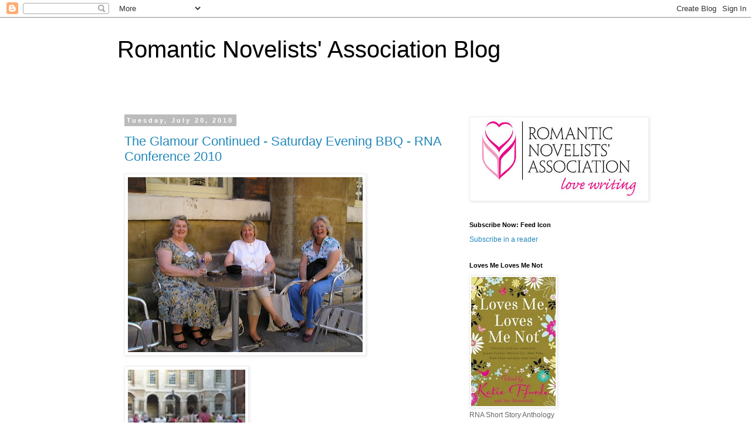

--- FILE ---
content_type: text/html; charset=UTF-8
request_url: https://romanticnovelistsassociationblog.blogspot.com/2010/07/
body_size: 30833
content:
<!DOCTYPE html>
<html class='v2' dir='ltr' lang='en'>
<head>
<link href='https://www.blogger.com/static/v1/widgets/335934321-css_bundle_v2.css' rel='stylesheet' type='text/css'/>
<meta content='width=1100' name='viewport'/>
<meta content='text/html; charset=UTF-8' http-equiv='Content-Type'/>
<meta content='blogger' name='generator'/>
<link href='https://romanticnovelistsassociationblog.blogspot.com/favicon.ico' rel='icon' type='image/x-icon'/>
<link href='http://romanticnovelistsassociationblog.blogspot.com/2010/07/' rel='canonical'/>
<link rel="alternate" type="application/atom+xml" title="Romantic Novelists&#39; Association Blog - Atom" href="https://romanticnovelistsassociationblog.blogspot.com/feeds/posts/default" />
<link rel="alternate" type="application/rss+xml" title="Romantic Novelists&#39; Association Blog - RSS" href="https://romanticnovelistsassociationblog.blogspot.com/feeds/posts/default?alt=rss" />
<link rel="service.post" type="application/atom+xml" title="Romantic Novelists&#39; Association Blog - Atom" href="https://www.blogger.com/feeds/5611561027305931377/posts/default" />
<!--Can't find substitution for tag [blog.ieCssRetrofitLinks]-->
<meta content='http://romanticnovelistsassociationblog.blogspot.com/2010/07/' property='og:url'/>
<meta content='Romantic Novelists&#39; Association Blog' property='og:title'/>
<meta content='' property='og:description'/>
<title>Romantic Novelists' Association Blog: July 2010</title>
<style id='page-skin-1' type='text/css'><!--
/*
-----------------------------------------------
Blogger Template Style
Name:     Simple
Designer: Blogger
URL:      www.blogger.com
----------------------------------------------- */
/* Content
----------------------------------------------- */
body {
font: normal normal 12px 'Trebuchet MS', Trebuchet, Verdana, sans-serif;
color: #666666;
background: #ffffff none repeat scroll top left;
padding: 0 0 0 0;
}
html body .region-inner {
min-width: 0;
max-width: 100%;
width: auto;
}
h2 {
font-size: 22px;
}
a:link {
text-decoration:none;
color: #2288bb;
}
a:visited {
text-decoration:none;
color: #888888;
}
a:hover {
text-decoration:underline;
color: #33aaff;
}
.body-fauxcolumn-outer .fauxcolumn-inner {
background: transparent none repeat scroll top left;
_background-image: none;
}
.body-fauxcolumn-outer .cap-top {
position: absolute;
z-index: 1;
height: 400px;
width: 100%;
}
.body-fauxcolumn-outer .cap-top .cap-left {
width: 100%;
background: transparent none repeat-x scroll top left;
_background-image: none;
}
.content-outer {
-moz-box-shadow: 0 0 0 rgba(0, 0, 0, .15);
-webkit-box-shadow: 0 0 0 rgba(0, 0, 0, .15);
-goog-ms-box-shadow: 0 0 0 #333333;
box-shadow: 0 0 0 rgba(0, 0, 0, .15);
margin-bottom: 1px;
}
.content-inner {
padding: 10px 40px;
}
.content-inner {
background-color: #ffffff;
}
/* Header
----------------------------------------------- */
.header-outer {
background: transparent none repeat-x scroll 0 -400px;
_background-image: none;
}
.Header h1 {
font: normal normal 40px 'Trebuchet MS',Trebuchet,Verdana,sans-serif;
color: #000000;
text-shadow: 0 0 0 rgba(0, 0, 0, .2);
}
.Header h1 a {
color: #000000;
}
.Header .description {
font-size: 18px;
color: #000000;
}
.header-inner .Header .titlewrapper {
padding: 22px 0;
}
.header-inner .Header .descriptionwrapper {
padding: 0 0;
}
/* Tabs
----------------------------------------------- */
.tabs-inner .section:first-child {
border-top: 0 solid #dddddd;
}
.tabs-inner .section:first-child ul {
margin-top: -1px;
border-top: 1px solid #dddddd;
border-left: 1px solid #dddddd;
border-right: 1px solid #dddddd;
}
.tabs-inner .widget ul {
background: transparent none repeat-x scroll 0 -800px;
_background-image: none;
border-bottom: 1px solid #dddddd;
margin-top: 0;
margin-left: -30px;
margin-right: -30px;
}
.tabs-inner .widget li a {
display: inline-block;
padding: .6em 1em;
font: normal normal 12px 'Trebuchet MS', Trebuchet, Verdana, sans-serif;
color: #000000;
border-left: 1px solid #ffffff;
border-right: 1px solid #dddddd;
}
.tabs-inner .widget li:first-child a {
border-left: none;
}
.tabs-inner .widget li.selected a, .tabs-inner .widget li a:hover {
color: #000000;
background-color: #eeeeee;
text-decoration: none;
}
/* Columns
----------------------------------------------- */
.main-outer {
border-top: 0 solid transparent;
}
.fauxcolumn-left-outer .fauxcolumn-inner {
border-right: 1px solid transparent;
}
.fauxcolumn-right-outer .fauxcolumn-inner {
border-left: 1px solid transparent;
}
/* Headings
----------------------------------------------- */
div.widget > h2,
div.widget h2.title {
margin: 0 0 1em 0;
font: normal bold 11px 'Trebuchet MS',Trebuchet,Verdana,sans-serif;
color: #000000;
}
/* Widgets
----------------------------------------------- */
.widget .zippy {
color: #999999;
text-shadow: 2px 2px 1px rgba(0, 0, 0, .1);
}
.widget .popular-posts ul {
list-style: none;
}
/* Posts
----------------------------------------------- */
h2.date-header {
font: normal bold 11px Arial, Tahoma, Helvetica, FreeSans, sans-serif;
}
.date-header span {
background-color: #bbbbbb;
color: #ffffff;
padding: 0.4em;
letter-spacing: 3px;
margin: inherit;
}
.main-inner {
padding-top: 35px;
padding-bottom: 65px;
}
.main-inner .column-center-inner {
padding: 0 0;
}
.main-inner .column-center-inner .section {
margin: 0 1em;
}
.post {
margin: 0 0 45px 0;
}
h3.post-title, .comments h4 {
font: normal normal 22px 'Trebuchet MS',Trebuchet,Verdana,sans-serif;
margin: .75em 0 0;
}
.post-body {
font-size: 110%;
line-height: 1.4;
position: relative;
}
.post-body img, .post-body .tr-caption-container, .Profile img, .Image img,
.BlogList .item-thumbnail img {
padding: 2px;
background: #ffffff;
border: 1px solid #eeeeee;
-moz-box-shadow: 1px 1px 5px rgba(0, 0, 0, .1);
-webkit-box-shadow: 1px 1px 5px rgba(0, 0, 0, .1);
box-shadow: 1px 1px 5px rgba(0, 0, 0, .1);
}
.post-body img, .post-body .tr-caption-container {
padding: 5px;
}
.post-body .tr-caption-container {
color: #666666;
}
.post-body .tr-caption-container img {
padding: 0;
background: transparent;
border: none;
-moz-box-shadow: 0 0 0 rgba(0, 0, 0, .1);
-webkit-box-shadow: 0 0 0 rgba(0, 0, 0, .1);
box-shadow: 0 0 0 rgba(0, 0, 0, .1);
}
.post-header {
margin: 0 0 1.5em;
line-height: 1.6;
font-size: 90%;
}
.post-footer {
margin: 20px -2px 0;
padding: 5px 10px;
color: #666666;
background-color: #eeeeee;
border-bottom: 1px solid #eeeeee;
line-height: 1.6;
font-size: 90%;
}
#comments .comment-author {
padding-top: 1.5em;
border-top: 1px solid transparent;
background-position: 0 1.5em;
}
#comments .comment-author:first-child {
padding-top: 0;
border-top: none;
}
.avatar-image-container {
margin: .2em 0 0;
}
#comments .avatar-image-container img {
border: 1px solid #eeeeee;
}
/* Comments
----------------------------------------------- */
.comments .comments-content .icon.blog-author {
background-repeat: no-repeat;
background-image: url([data-uri]);
}
.comments .comments-content .loadmore a {
border-top: 1px solid #999999;
border-bottom: 1px solid #999999;
}
.comments .comment-thread.inline-thread {
background-color: #eeeeee;
}
.comments .continue {
border-top: 2px solid #999999;
}
/* Accents
---------------------------------------------- */
.section-columns td.columns-cell {
border-left: 1px solid transparent;
}
.blog-pager {
background: transparent url(//www.blogblog.com/1kt/simple/paging_dot.png) repeat-x scroll top center;
}
.blog-pager-older-link, .home-link,
.blog-pager-newer-link {
background-color: #ffffff;
padding: 5px;
}
.footer-outer {
border-top: 1px dashed #bbbbbb;
}
/* Mobile
----------------------------------------------- */
body.mobile  {
background-size: auto;
}
.mobile .body-fauxcolumn-outer {
background: transparent none repeat scroll top left;
}
.mobile .body-fauxcolumn-outer .cap-top {
background-size: 100% auto;
}
.mobile .content-outer {
-webkit-box-shadow: 0 0 3px rgba(0, 0, 0, .15);
box-shadow: 0 0 3px rgba(0, 0, 0, .15);
}
.mobile .tabs-inner .widget ul {
margin-left: 0;
margin-right: 0;
}
.mobile .post {
margin: 0;
}
.mobile .main-inner .column-center-inner .section {
margin: 0;
}
.mobile .date-header span {
padding: 0.1em 10px;
margin: 0 -10px;
}
.mobile h3.post-title {
margin: 0;
}
.mobile .blog-pager {
background: transparent none no-repeat scroll top center;
}
.mobile .footer-outer {
border-top: none;
}
.mobile .main-inner, .mobile .footer-inner {
background-color: #ffffff;
}
.mobile-index-contents {
color: #666666;
}
.mobile-link-button {
background-color: #2288bb;
}
.mobile-link-button a:link, .mobile-link-button a:visited {
color: #ffffff;
}
.mobile .tabs-inner .section:first-child {
border-top: none;
}
.mobile .tabs-inner .PageList .widget-content {
background-color: #eeeeee;
color: #000000;
border-top: 1px solid #dddddd;
border-bottom: 1px solid #dddddd;
}
.mobile .tabs-inner .PageList .widget-content .pagelist-arrow {
border-left: 1px solid #dddddd;
}

--></style>
<style id='template-skin-1' type='text/css'><!--
body {
min-width: 960px;
}
.content-outer, .content-fauxcolumn-outer, .region-inner {
min-width: 960px;
max-width: 960px;
_width: 960px;
}
.main-inner .columns {
padding-left: 0;
padding-right: 310px;
}
.main-inner .fauxcolumn-center-outer {
left: 0;
right: 310px;
/* IE6 does not respect left and right together */
_width: expression(this.parentNode.offsetWidth -
parseInt("0") -
parseInt("310px") + 'px');
}
.main-inner .fauxcolumn-left-outer {
width: 0;
}
.main-inner .fauxcolumn-right-outer {
width: 310px;
}
.main-inner .column-left-outer {
width: 0;
right: 100%;
margin-left: -0;
}
.main-inner .column-right-outer {
width: 310px;
margin-right: -310px;
}
#layout {
min-width: 0;
}
#layout .content-outer {
min-width: 0;
width: 800px;
}
#layout .region-inner {
min-width: 0;
width: auto;
}
body#layout div.add_widget {
padding: 8px;
}
body#layout div.add_widget a {
margin-left: 32px;
}
--></style>
<link href='https://www.blogger.com/dyn-css/authorization.css?targetBlogID=5611561027305931377&amp;zx=9bf0ebb6-e966-4644-9193-428b8dc9e35b' media='none' onload='if(media!=&#39;all&#39;)media=&#39;all&#39;' rel='stylesheet'/><noscript><link href='https://www.blogger.com/dyn-css/authorization.css?targetBlogID=5611561027305931377&amp;zx=9bf0ebb6-e966-4644-9193-428b8dc9e35b' rel='stylesheet'/></noscript>
<meta name='google-adsense-platform-account' content='ca-host-pub-1556223355139109'/>
<meta name='google-adsense-platform-domain' content='blogspot.com'/>

</head>
<body class='loading variant-simplysimple'>
<div class='navbar section' id='navbar' name='Navbar'><div class='widget Navbar' data-version='1' id='Navbar1'><script type="text/javascript">
    function setAttributeOnload(object, attribute, val) {
      if(window.addEventListener) {
        window.addEventListener('load',
          function(){ object[attribute] = val; }, false);
      } else {
        window.attachEvent('onload', function(){ object[attribute] = val; });
      }
    }
  </script>
<div id="navbar-iframe-container"></div>
<script type="text/javascript" src="https://apis.google.com/js/platform.js"></script>
<script type="text/javascript">
      gapi.load("gapi.iframes:gapi.iframes.style.bubble", function() {
        if (gapi.iframes && gapi.iframes.getContext) {
          gapi.iframes.getContext().openChild({
              url: 'https://www.blogger.com/navbar/5611561027305931377?origin\x3dhttps://romanticnovelistsassociationblog.blogspot.com',
              where: document.getElementById("navbar-iframe-container"),
              id: "navbar-iframe"
          });
        }
      });
    </script><script type="text/javascript">
(function() {
var script = document.createElement('script');
script.type = 'text/javascript';
script.src = '//pagead2.googlesyndication.com/pagead/js/google_top_exp.js';
var head = document.getElementsByTagName('head')[0];
if (head) {
head.appendChild(script);
}})();
</script>
</div></div>
<div class='body-fauxcolumns'>
<div class='fauxcolumn-outer body-fauxcolumn-outer'>
<div class='cap-top'>
<div class='cap-left'></div>
<div class='cap-right'></div>
</div>
<div class='fauxborder-left'>
<div class='fauxborder-right'></div>
<div class='fauxcolumn-inner'>
</div>
</div>
<div class='cap-bottom'>
<div class='cap-left'></div>
<div class='cap-right'></div>
</div>
</div>
</div>
<div class='content'>
<div class='content-fauxcolumns'>
<div class='fauxcolumn-outer content-fauxcolumn-outer'>
<div class='cap-top'>
<div class='cap-left'></div>
<div class='cap-right'></div>
</div>
<div class='fauxborder-left'>
<div class='fauxborder-right'></div>
<div class='fauxcolumn-inner'>
</div>
</div>
<div class='cap-bottom'>
<div class='cap-left'></div>
<div class='cap-right'></div>
</div>
</div>
</div>
<div class='content-outer'>
<div class='content-cap-top cap-top'>
<div class='cap-left'></div>
<div class='cap-right'></div>
</div>
<div class='fauxborder-left content-fauxborder-left'>
<div class='fauxborder-right content-fauxborder-right'></div>
<div class='content-inner'>
<header>
<div class='header-outer'>
<div class='header-cap-top cap-top'>
<div class='cap-left'></div>
<div class='cap-right'></div>
</div>
<div class='fauxborder-left header-fauxborder-left'>
<div class='fauxborder-right header-fauxborder-right'></div>
<div class='region-inner header-inner'>
<div class='header section' id='header' name='Header'><div class='widget Header' data-version='1' id='Header1'>
<div id='header-inner'>
<div class='titlewrapper'>
<h1 class='title'>
<a href='https://romanticnovelistsassociationblog.blogspot.com/'>
Romantic Novelists' Association Blog
</a>
</h1>
</div>
<div class='descriptionwrapper'>
<p class='description'><span>
</span></p>
</div>
</div>
</div></div>
</div>
</div>
<div class='header-cap-bottom cap-bottom'>
<div class='cap-left'></div>
<div class='cap-right'></div>
</div>
</div>
</header>
<div class='tabs-outer'>
<div class='tabs-cap-top cap-top'>
<div class='cap-left'></div>
<div class='cap-right'></div>
</div>
<div class='fauxborder-left tabs-fauxborder-left'>
<div class='fauxborder-right tabs-fauxborder-right'></div>
<div class='region-inner tabs-inner'>
<div class='tabs no-items section' id='crosscol' name='Cross-Column'></div>
<div class='tabs no-items section' id='crosscol-overflow' name='Cross-Column 2'></div>
</div>
</div>
<div class='tabs-cap-bottom cap-bottom'>
<div class='cap-left'></div>
<div class='cap-right'></div>
</div>
</div>
<div class='main-outer'>
<div class='main-cap-top cap-top'>
<div class='cap-left'></div>
<div class='cap-right'></div>
</div>
<div class='fauxborder-left main-fauxborder-left'>
<div class='fauxborder-right main-fauxborder-right'></div>
<div class='region-inner main-inner'>
<div class='columns fauxcolumns'>
<div class='fauxcolumn-outer fauxcolumn-center-outer'>
<div class='cap-top'>
<div class='cap-left'></div>
<div class='cap-right'></div>
</div>
<div class='fauxborder-left'>
<div class='fauxborder-right'></div>
<div class='fauxcolumn-inner'>
</div>
</div>
<div class='cap-bottom'>
<div class='cap-left'></div>
<div class='cap-right'></div>
</div>
</div>
<div class='fauxcolumn-outer fauxcolumn-left-outer'>
<div class='cap-top'>
<div class='cap-left'></div>
<div class='cap-right'></div>
</div>
<div class='fauxborder-left'>
<div class='fauxborder-right'></div>
<div class='fauxcolumn-inner'>
</div>
</div>
<div class='cap-bottom'>
<div class='cap-left'></div>
<div class='cap-right'></div>
</div>
</div>
<div class='fauxcolumn-outer fauxcolumn-right-outer'>
<div class='cap-top'>
<div class='cap-left'></div>
<div class='cap-right'></div>
</div>
<div class='fauxborder-left'>
<div class='fauxborder-right'></div>
<div class='fauxcolumn-inner'>
</div>
</div>
<div class='cap-bottom'>
<div class='cap-left'></div>
<div class='cap-right'></div>
</div>
</div>
<!-- corrects IE6 width calculation -->
<div class='columns-inner'>
<div class='column-center-outer'>
<div class='column-center-inner'>
<div class='main section' id='main' name='Main'><div class='widget Blog' data-version='1' id='Blog1'>
<div class='blog-posts hfeed'>

          <div class="date-outer">
        
<h2 class='date-header'><span>Tuesday, July 20, 2010</span></h2>

          <div class="date-posts">
        
<div class='post-outer'>
<div class='post hentry uncustomized-post-template' itemprop='blogPost' itemscope='itemscope' itemtype='http://schema.org/BlogPosting'>
<meta content='https://blogger.googleusercontent.com/img/b/R29vZ2xl/AVvXsEgaILXIYUOpDszXLD06rPND-qkORg-qoyjz9tvHDS1jYyJMMi4mQQdKsuSq6R67DaAkjw1nupZHMkErJBW2FVJInUxcBrG0SP_DXwzb5wxuBGerGaqqtm0a3d1awKVYXN38FsGbZOpLEfXO/s400/Greenwich+2010+034.JPG' itemprop='image_url'/>
<meta content='5611561027305931377' itemprop='blogId'/>
<meta content='5229372796632284655' itemprop='postId'/>
<a name='5229372796632284655'></a>
<h3 class='post-title entry-title' itemprop='name'>
<a href='https://romanticnovelistsassociationblog.blogspot.com/2010/07/glamour-continued-saturday-evening-bbq.html'>The Glamour Continued - Saturday Evening BBQ - RNA Conference 2010</a>
</h3>
<div class='post-header'>
<div class='post-header-line-1'></div>
</div>
<div class='post-body entry-content' id='post-body-5229372796632284655' itemprop='description articleBody'>
<div class="separator" style="clear: both; text-align: center;"><a href="https://blogger.googleusercontent.com/img/b/R29vZ2xl/AVvXsEgaILXIYUOpDszXLD06rPND-qkORg-qoyjz9tvHDS1jYyJMMi4mQQdKsuSq6R67DaAkjw1nupZHMkErJBW2FVJInUxcBrG0SP_DXwzb5wxuBGerGaqqtm0a3d1awKVYXN38FsGbZOpLEfXO/s1600/Greenwich+2010+034.JPG" imageanchor="1" style="clear: left; float: left; margin-bottom: 1em; margin-right: 1em;"><img border="0" height="298" src="https://blogger.googleusercontent.com/img/b/R29vZ2xl/AVvXsEgaILXIYUOpDszXLD06rPND-qkORg-qoyjz9tvHDS1jYyJMMi4mQQdKsuSq6R67DaAkjw1nupZHMkErJBW2FVJInUxcBrG0SP_DXwzb5wxuBGerGaqqtm0a3d1awKVYXN38FsGbZOpLEfXO/s400/Greenwich+2010+034.JPG" width="400" /></a></div><br />
<div class="separator" style="clear: both; text-align: center;"></div><div class="separator" style="clear: both; text-align: center;"><a href="https://blogger.googleusercontent.com/img/b/R29vZ2xl/AVvXsEjWPClEkOmNKlLlHfammElDely8PRl4qaWvDiFZomO8LjyUqnOz8uiGnGwvmbePRQwTWZDrQRQN9ITxu8dlo0NreFzk7BsaeZyr1CanXaVfgVH-oRHk230nsdg4VB_ZAxmqMuAlPCk-suSu/s1600/satrna10.jpg" imageanchor="1" style="clear: left; float: left; margin-bottom: 1em; margin-right: 1em;"><img border="0" height="150" src="https://blogger.googleusercontent.com/img/b/R29vZ2xl/AVvXsEjWPClEkOmNKlLlHfammElDely8PRl4qaWvDiFZomO8LjyUqnOz8uiGnGwvmbePRQwTWZDrQRQN9ITxu8dlo0NreFzk7BsaeZyr1CanXaVfgVH-oRHk230nsdg4VB_ZAxmqMuAlPCk-suSu/s200/satrna10.jpg" width="200" /></a></div><br />
<div class="separator" style="clear: both; text-align: center;"><a href="https://blogger.googleusercontent.com/img/b/R29vZ2xl/AVvXsEivXs1sKhRzC9HymnBGwtk-nSMxlp77RDCq2SbHk5WdKOx0xO6STNnKNHK4HtZl6PCtPNbg50Nh0B8DoaFfw0xU7571g7jL8EdAlcYIIMkZPsPdY2KELHW8s2CQ5nG5tRg7vLUcX8D5nmLr/s1600/satrna1.jpg" imageanchor="1" style="margin-left: 1em; margin-right: 1em;"><img border="0" height="240" src="https://blogger.googleusercontent.com/img/b/R29vZ2xl/AVvXsEivXs1sKhRzC9HymnBGwtk-nSMxlp77RDCq2SbHk5WdKOx0xO6STNnKNHK4HtZl6PCtPNbg50Nh0B8DoaFfw0xU7571g7jL8EdAlcYIIMkZPsPdY2KELHW8s2CQ5nG5tRg7vLUcX8D5nmLr/s320/satrna1.jpg" width="320" /></a></div><br />
<div class="separator" style="clear: both; text-align: center;"><a href="https://blogger.googleusercontent.com/img/b/R29vZ2xl/AVvXsEgFa1tAoqP8b3TwGHdp7g-8FJAtqZXtpRG-ezDSnpRxJVEOkHwZSHqYilX_G_4ZA_MyQDxmNYfKT8T5zlmHtyQ5KM4-BXUraYJEpXvqVpHKks1NwZzKsUcxHvgDmRoJa3Q9UssT84cZD7yS/s1600/satrna2.jpg" imageanchor="1" style="clear: right; float: right; margin-bottom: 1em; margin-left: 1em;"><img border="0" height="240" src="https://blogger.googleusercontent.com/img/b/R29vZ2xl/AVvXsEgFa1tAoqP8b3TwGHdp7g-8FJAtqZXtpRG-ezDSnpRxJVEOkHwZSHqYilX_G_4ZA_MyQDxmNYfKT8T5zlmHtyQ5KM4-BXUraYJEpXvqVpHKks1NwZzKsUcxHvgDmRoJa3Q9UssT84cZD7yS/s320/satrna2.jpg" width="320" /></a></div><br />
<div class="separator" style="clear: both; text-align: center;"><a href="https://blogger.googleusercontent.com/img/b/R29vZ2xl/AVvXsEgr__wySRBzhT5t8Ulh9ztFubADMbfgLnHZqvG0wRG9-RVj6lMszpeGOcH5a-X71nnZw2s_LmLIkLT4dJ_eMbmu2uo9VD3fghIJqvgzdByybCnJ_j1UMUApOaPoKPD6zj750dbZGIcQx1S-/s1600/satrna3.jpg" imageanchor="1" style="clear: left; float: left; margin-bottom: 1em; margin-right: 1em;"><img border="0" height="150" src="https://blogger.googleusercontent.com/img/b/R29vZ2xl/AVvXsEgr__wySRBzhT5t8Ulh9ztFubADMbfgLnHZqvG0wRG9-RVj6lMszpeGOcH5a-X71nnZw2s_LmLIkLT4dJ_eMbmu2uo9VD3fghIJqvgzdByybCnJ_j1UMUApOaPoKPD6zj750dbZGIcQx1S-/s200/satrna3.jpg" width="200" /></a></div><br />
<div class="separator" style="clear: both; text-align: center;"><a href="https://blogger.googleusercontent.com/img/b/R29vZ2xl/AVvXsEj3kZ1WEHxD9F7iKhkY4QlRxVBRsJnwv3EePQsS6w9tj6S6Bb0iR9hM1j9MbABTKaVvXBBLtGUslQ7a-Q0Pev2ToYuV2GpHyeO75QN786yXNYbVyW3hyso1FUHpggQuBHao7rJ4yAxj0qMB/s1600/satrna4.jpg" imageanchor="1" style="clear: right; float: right; margin-bottom: 1em; margin-left: 1em;"><img border="0" height="150" src="https://blogger.googleusercontent.com/img/b/R29vZ2xl/AVvXsEj3kZ1WEHxD9F7iKhkY4QlRxVBRsJnwv3EePQsS6w9tj6S6Bb0iR9hM1j9MbABTKaVvXBBLtGUslQ7a-Q0Pev2ToYuV2GpHyeO75QN786yXNYbVyW3hyso1FUHpggQuBHao7rJ4yAxj0qMB/s200/satrna4.jpg" width="200" /></a></div><br />
<div class="separator" style="clear: both; text-align: center;"><a href="https://blogger.googleusercontent.com/img/b/R29vZ2xl/AVvXsEjsQiOl0hMm-zSn2EoX_s2JWrtsUsH531kLjm3GiOM857EHYihfDBFdm4rvsQTlaE03rK-ZYEqsylxknN0pZhdpUJrq9ql1coaW1UzQOlswihyxCuiEz4JMKg_Xg5Qhbqw4NeOnUW9iTuaI/s1600/satrna5.jpg" imageanchor="1" style="clear: left; float: left; margin-bottom: 1em; margin-right: 1em;"><img border="0" height="150" src="https://blogger.googleusercontent.com/img/b/R29vZ2xl/AVvXsEjsQiOl0hMm-zSn2EoX_s2JWrtsUsH531kLjm3GiOM857EHYihfDBFdm4rvsQTlaE03rK-ZYEqsylxknN0pZhdpUJrq9ql1coaW1UzQOlswihyxCuiEz4JMKg_Xg5Qhbqw4NeOnUW9iTuaI/s200/satrna5.jpg" width="200" /></a></div><br />
<div class="separator" style="clear: both; text-align: center;"><a href="https://blogger.googleusercontent.com/img/b/R29vZ2xl/AVvXsEggVIjV8loFOvMEZjFXa4RG3yyR_qD1UXGXpbcOn30wKmNOmcxt8btRc_xWl2y4zWkMHmMT38m1mqmrzdezTFa6yU_O9V_2J0Vo-CCNmfHNBgWH1gRcS7qY8-CIOGfvpKcF-H0OkftEMl2k/s1600/satrna6.jpg" imageanchor="1" style="clear: right; float: right; margin-bottom: 1em; margin-left: 1em;"><img border="0" height="150" src="https://blogger.googleusercontent.com/img/b/R29vZ2xl/AVvXsEggVIjV8loFOvMEZjFXa4RG3yyR_qD1UXGXpbcOn30wKmNOmcxt8btRc_xWl2y4zWkMHmMT38m1mqmrzdezTFa6yU_O9V_2J0Vo-CCNmfHNBgWH1gRcS7qY8-CIOGfvpKcF-H0OkftEMl2k/s200/satrna6.jpg" width="200" /></a></div><br />
<div class="separator" style="clear: both; text-align: center;"><a href="https://blogger.googleusercontent.com/img/b/R29vZ2xl/AVvXsEgFDXsqwlz2Kgw4YHEqDZxbKBNHfUO1ccgb5uIAxQxpfisZyi7No_G0MSqcyuiN9-KkZYxltgEu8rkmo-z_YAfpkEYMdPVpdIKDFyn0BywSbS_83kC4PS7hB-gGDrUoPkGjqMhx16nQ1zhd/s1600/satrna7.jpg" imageanchor="1" style="clear: left; float: left; margin-bottom: 1em; margin-right: 1em;"><img border="0" height="150" src="https://blogger.googleusercontent.com/img/b/R29vZ2xl/AVvXsEgFDXsqwlz2Kgw4YHEqDZxbKBNHfUO1ccgb5uIAxQxpfisZyi7No_G0MSqcyuiN9-KkZYxltgEu8rkmo-z_YAfpkEYMdPVpdIKDFyn0BywSbS_83kC4PS7hB-gGDrUoPkGjqMhx16nQ1zhd/s200/satrna7.jpg" width="200" /></a></div><br />
<div class="separator" style="clear: both; text-align: center;"><a href="https://blogger.googleusercontent.com/img/b/R29vZ2xl/AVvXsEjEhlG-Fljku6lbqGTp7zlpnafZeQLMrXzBK76VmD4a1KkmbSQz1bSdznVyPZ-XvYnbu-FFCiwlDBdldXUDcAQ3yuZgxzeIO2jH_BKOWl7Nqn2x56KO7fYyrF2q9YI3wKlmMRPh12iGfXpu/s1600/satrna8.jpg" imageanchor="1" style="clear: right; float: right; margin-bottom: 1em; margin-left: 1em;"><img border="0" height="150" src="https://blogger.googleusercontent.com/img/b/R29vZ2xl/AVvXsEjEhlG-Fljku6lbqGTp7zlpnafZeQLMrXzBK76VmD4a1KkmbSQz1bSdznVyPZ-XvYnbu-FFCiwlDBdldXUDcAQ3yuZgxzeIO2jH_BKOWl7Nqn2x56KO7fYyrF2q9YI3wKlmMRPh12iGfXpu/s200/satrna8.jpg" width="200" /></a></div><br />
<div class="separator" style="clear: both; text-align: center;"><a href="https://blogger.googleusercontent.com/img/b/R29vZ2xl/AVvXsEgmwFTOrC9a37MMCfFZWy7t3niVFmUNHv1lRELxXPXLITzIc7kUeh5-Em642ukqWvgr0q2tBAA9o1GyU6KkMlwuXnBD1_xeGvEk7tcA_O2DTD4q0pQEV3gVqwBlun1z0PLsQkR-r5jjtbhl/s1600/satrna9.jpg" imageanchor="1" style="clear: left; float: left; margin-bottom: 1em; margin-right: 1em;"><img border="0" height="150" src="https://blogger.googleusercontent.com/img/b/R29vZ2xl/AVvXsEgmwFTOrC9a37MMCfFZWy7t3niVFmUNHv1lRELxXPXLITzIc7kUeh5-Em642ukqWvgr0q2tBAA9o1GyU6KkMlwuXnBD1_xeGvEk7tcA_O2DTD4q0pQEV3gVqwBlun1z0PLsQkR-r5jjtbhl/s200/satrna9.jpg" width="200" /></a></div><br />
<div class="separator" style="clear: both; text-align: center;"><a href="https://blogger.googleusercontent.com/img/b/R29vZ2xl/AVvXsEjMv_XGEie9dcczwAEJpITZI_pG2iQqjEoAu58goARLLZdtXUxXs7ijkyPOkJeBLHuO99g1AFVeKRtL45UpoUXUw4Dg0ZP7seEH8ufO9GdPBFAOlO0NYMXbz3gSKH2OVbAF1E_dNJHgDp5k/s1600/P1010531-1.JPG" imageanchor="1" style="margin-left: 1em; margin-right: 1em;"><img border="0" height="320" src="https://blogger.googleusercontent.com/img/b/R29vZ2xl/AVvXsEjMv_XGEie9dcczwAEJpITZI_pG2iQqjEoAu58goARLLZdtXUxXs7ijkyPOkJeBLHuO99g1AFVeKRtL45UpoUXUw4Dg0ZP7seEH8ufO9GdPBFAOlO0NYMXbz3gSKH2OVbAF1E_dNJHgDp5k/s320/P1010531-1.JPG" width="264" /></a></div><br />
<div class="separator" style="clear: both; text-align: center;"><a href="https://blogger.googleusercontent.com/img/b/R29vZ2xl/AVvXsEgrCXLdJKFA4FPBh8WdS_aV6gpQjIXmEwdofFX8H9A_flRg8NJ13hxjFInfpF74sff4j5e2_bk9JSxJa5cb5i-GBnBAstO4YyVDSRHU-oWEn5G6HQZYltdEDv5I_e8CyZ8-sbX4qN2EIH9s/s1600/P1010538.JPG" imageanchor="1" style="clear: right; float: right; margin-bottom: 1em; margin-left: 1em;"><img border="0" height="237" src="https://blogger.googleusercontent.com/img/b/R29vZ2xl/AVvXsEgrCXLdJKFA4FPBh8WdS_aV6gpQjIXmEwdofFX8H9A_flRg8NJ13hxjFInfpF74sff4j5e2_bk9JSxJa5cb5i-GBnBAstO4YyVDSRHU-oWEn5G6HQZYltdEDv5I_e8CyZ8-sbX4qN2EIH9s/s400/P1010538.JPG" width="400" /></a></div><br />
<div class="separator" style="clear: both; text-align: center;"><a href="https://blogger.googleusercontent.com/img/b/R29vZ2xl/AVvXsEgh6wuYcUyyoYXhHYBtnQIgnYETpMYBuhfDlm7wChYEkNq4PaKKp5cRezcNj9LENZN_FP073pSBghKovtKKXaNYTxnh2zjg1Tvw9imVXzNDGgNZDIfM4BcrYk7zNBDAIGBNNWbf-QJ2xEaA/s1600/P1010535.JPG" imageanchor="1" style="clear: left; float: left; margin-bottom: 1em; margin-right: 1em;"><img border="0" height="280" src="https://blogger.googleusercontent.com/img/b/R29vZ2xl/AVvXsEgh6wuYcUyyoYXhHYBtnQIgnYETpMYBuhfDlm7wChYEkNq4PaKKp5cRezcNj9LENZN_FP073pSBghKovtKKXaNYTxnh2zjg1Tvw9imVXzNDGgNZDIfM4BcrYk7zNBDAIGBNNWbf-QJ2xEaA/s400/P1010535.JPG" width="400" /></a></div><br />
<div class="separator" style="clear: both; text-align: center;"><a href="https://blogger.googleusercontent.com/img/b/R29vZ2xl/AVvXsEjaJvmdNxpzE-F63QnYZ85AYTZBtffCXNuPM569Y13gD-XcrxiFJbhL46ctib20JMAQ3lgM-Z_1d28NAT9wLWaSa8eHpT6SweE6C0fnbuf6cBybA-LKTQEAvYph4prHfGHhIkioxkg2Oab4/s1600/P1010534.JPG" imageanchor="1" style="margin-left: 1em; margin-right: 1em;"><img border="0" height="303" src="https://blogger.googleusercontent.com/img/b/R29vZ2xl/AVvXsEjaJvmdNxpzE-F63QnYZ85AYTZBtffCXNuPM569Y13gD-XcrxiFJbhL46ctib20JMAQ3lgM-Z_1d28NAT9wLWaSa8eHpT6SweE6C0fnbuf6cBybA-LKTQEAvYph4prHfGHhIkioxkg2Oab4/s400/P1010534.JPG" width="400" /></a></div><br />
<div class="separator" style="clear: both; text-align: center;"><a href="https://blogger.googleusercontent.com/img/b/R29vZ2xl/AVvXsEgAFavbBy-a8SH0VnRkDR2dIyxFSbYXdD2G7F5FUaGjosHKlsUUYYBU29gspSielQ61Ffr7wtfjtfQb9CWZRnau6cUdST913meK7fY208a_ySzzpRVqivr1ZmnYd1b59CFhubNJRRhYKRu5/s1600/P1010533.JPG" imageanchor="1" style="clear: right; float: right; margin-bottom: 1em; margin-left: 1em;"><img border="0" height="297" src="https://blogger.googleusercontent.com/img/b/R29vZ2xl/AVvXsEgAFavbBy-a8SH0VnRkDR2dIyxFSbYXdD2G7F5FUaGjosHKlsUUYYBU29gspSielQ61Ffr7wtfjtfQb9CWZRnau6cUdST913meK7fY208a_ySzzpRVqivr1ZmnYd1b59CFhubNJRRhYKRu5/s400/P1010533.JPG" width="400" /></a></div><br />
<div class="separator" style="clear: both; text-align: center;"><a href="https://blogger.googleusercontent.com/img/b/R29vZ2xl/AVvXsEhLvzsFMmdPC6SrQxI-g18_rFVLwLA9OZafsRdsqoBBiMeqTGOf5BBDSaA68bstk0pDZ-gakGKV62TIxcETn5PhNuULmNQNn-5isejCw_uuRQ7b3BP_7_o-oNfGgjn0YhLoNC15vXBYkj80/s1600/P1010539.JPG" imageanchor="1" style="clear: left; float: left; margin-bottom: 1em; margin-right: 1em;"><img border="0" height="300" src="https://blogger.googleusercontent.com/img/b/R29vZ2xl/AVvXsEhLvzsFMmdPC6SrQxI-g18_rFVLwLA9OZafsRdsqoBBiMeqTGOf5BBDSaA68bstk0pDZ-gakGKV62TIxcETn5PhNuULmNQNn-5isejCw_uuRQ7b3BP_7_o-oNfGgjn0YhLoNC15vXBYkj80/s400/P1010539.JPG" width="400" /></a></div><br />
<div class="separator" style="clear: both; text-align: center;"><a href="https://blogger.googleusercontent.com/img/b/R29vZ2xl/AVvXsEgoMX2lrnAi2-A227A8_51IKiiYEc1vZ4IowO2KE1cMw1n0Gx-yTs8JUNIUXC-fWsuErFujhm0U7nwGvdqEzgYePmT04KzHO23-hoNQDxcSthyphenhyphennkwgdtWZoYLMiQjEF4hBFWfO80lKgQw1E/s1600/P1010543-1.JPG" imageanchor="1" style="clear: right; float: right; margin-bottom: 1em; margin-left: 1em;"><img border="0" height="272" src="https://blogger.googleusercontent.com/img/b/R29vZ2xl/AVvXsEgoMX2lrnAi2-A227A8_51IKiiYEc1vZ4IowO2KE1cMw1n0Gx-yTs8JUNIUXC-fWsuErFujhm0U7nwGvdqEzgYePmT04KzHO23-hoNQDxcSthyphenhyphennkwgdtWZoYLMiQjEF4hBFWfO80lKgQw1E/s400/P1010543-1.JPG" width="400" /></a></div><br />
<div class="separator" style="clear: both; text-align: center;"><a href="https://blogger.googleusercontent.com/img/b/R29vZ2xl/AVvXsEiGeKMJhia4kxm7INywbaNLEJ8V4cRqRi3YKB_II6uQqfNs00d4xY3PevUuCfkSCHcTQoLw2Rss23-mZ7dpNQf_PxxNQiltDTEU42UTdUhu2nxctyAZIpw6JyIaMPWQomLrkA_YxxHV7TNM/s1600/P1010556.JPG" imageanchor="1" style="clear: left; float: left; margin-bottom: 1em; margin-right: 1em;"><img border="0" height="300" src="https://blogger.googleusercontent.com/img/b/R29vZ2xl/AVvXsEiGeKMJhia4kxm7INywbaNLEJ8V4cRqRi3YKB_II6uQqfNs00d4xY3PevUuCfkSCHcTQoLw2Rss23-mZ7dpNQf_PxxNQiltDTEU42UTdUhu2nxctyAZIpw6JyIaMPWQomLrkA_YxxHV7TNM/s400/P1010556.JPG" width="400" /></a></div><br />
<div class="separator" style="clear: both; text-align: center;"><a href="https://blogger.googleusercontent.com/img/b/R29vZ2xl/AVvXsEiGwkenQFFTuC_k019xuGvh4vdZiE-mwOb9tTN8i1dikt-UtutHv_Pt0JODv3xIKrvicd58i_xJGBVjtq5vLaPcyk6o8Nvac3kje-0gVWDSI0xUiB-2oGNmhLbCoYGr6EsNDX-S7INLw6Ho/s1600/P1010557.JPG" imageanchor="1" style="clear: right; float: right; margin-bottom: 1em; margin-left: 1em;"><img border="0" height="300" src="https://blogger.googleusercontent.com/img/b/R29vZ2xl/AVvXsEiGwkenQFFTuC_k019xuGvh4vdZiE-mwOb9tTN8i1dikt-UtutHv_Pt0JODv3xIKrvicd58i_xJGBVjtq5vLaPcyk6o8Nvac3kje-0gVWDSI0xUiB-2oGNmhLbCoYGr6EsNDX-S7INLw6Ho/s400/P1010557.JPG" width="400" /></a></div><br />
<div class="separator" style="clear: both; text-align: center;"><a href="https://blogger.googleusercontent.com/img/b/R29vZ2xl/AVvXsEif85XGFOT2neGltVoDrU1DdpI9Ll7JEjkXzaTk7oB0rNid-kKgXcF28BhR7p6f3j5c0w2GG9M3jD2ZdN4GITN2tWEW6IVmkfiuzw-sA2veCyUTAorPQrHBO3GT8JzSgj9OKXUfQiis3fpK/s1600/P1010560.JPG" imageanchor="1" style="margin-left: 1em; margin-right: 1em;"><img border="0" height="312" src="https://blogger.googleusercontent.com/img/b/R29vZ2xl/AVvXsEif85XGFOT2neGltVoDrU1DdpI9Ll7JEjkXzaTk7oB0rNid-kKgXcF28BhR7p6f3j5c0w2GG9M3jD2ZdN4GITN2tWEW6IVmkfiuzw-sA2veCyUTAorPQrHBO3GT8JzSgj9OKXUfQiis3fpK/s320/P1010560.JPG" width="320" /></a></div><br />
<div class="separator" style="clear: both; text-align: center;"><a href="https://blogger.googleusercontent.com/img/b/R29vZ2xl/AVvXsEhiGiOeXf2zCHkUNS5t85pT6MHKfeQqOPSr-uzTwXS4XqWt1cumPbjlikSd0iTLPLx1D1d0b3ZrMvaYwH1lonoSa1e9dVgNi8AnvKQM-WrQbG51BR73bEXZmbFSaVfqWeT8zxVa0CZ1Vhaj/s1600/P1010548.JPG" imageanchor="1" style="clear: right; float: right; margin-bottom: 1em; margin-left: 1em;"><img border="0" height="138" src="https://blogger.googleusercontent.com/img/b/R29vZ2xl/AVvXsEhiGiOeXf2zCHkUNS5t85pT6MHKfeQqOPSr-uzTwXS4XqWt1cumPbjlikSd0iTLPLx1D1d0b3ZrMvaYwH1lonoSa1e9dVgNi8AnvKQM-WrQbG51BR73bEXZmbFSaVfqWeT8zxVa0CZ1Vhaj/s320/P1010548.JPG" width="320" /></a></div><br />
<div class="separator" style="clear: both; text-align: center;"><a href="https://blogger.googleusercontent.com/img/b/R29vZ2xl/AVvXsEibtQrkomvl6vxH-asfFUm5oYJRU_1n5BZWo4MFdfFL7wxpCqCFmvVwMc5I6sVnLWPZKxrnGmUtfzd64_L_ojN2G3hfZFNx8nUiHk90dHMQwXmwvSqKYYY7DoWU9mAqob70hCdLNf6rTrG5/s1600/P1010529.JPG" imageanchor="1" style="clear: left; float: left; margin-bottom: 1em; margin-right: 1em;"><img border="0" height="261" src="https://blogger.googleusercontent.com/img/b/R29vZ2xl/AVvXsEibtQrkomvl6vxH-asfFUm5oYJRU_1n5BZWo4MFdfFL7wxpCqCFmvVwMc5I6sVnLWPZKxrnGmUtfzd64_L_ojN2G3hfZFNx8nUiHk90dHMQwXmwvSqKYYY7DoWU9mAqob70hCdLNf6rTrG5/s400/P1010529.JPG" width="400" /></a></div><br />
<div class="separator" style="clear: both; text-align: center;"><a href="https://blogger.googleusercontent.com/img/b/R29vZ2xl/AVvXsEhdQ4QnTKmGQWsBf2J0Nnxgi4T_4fSj8zpAqGiRBLQxysfigb6c_vBj0ohP-EkYX2PBfRa6aZE_S-cG3Ns_4ZBnfMG3YlefqBlSb1S-U40r6A8j1AO7OY8Bi-1zuznLnSgBILjYWucr6Jsm/s1600/P1010544.JPG" imageanchor="1" style="clear: right; float: right; margin-bottom: 1em; margin-left: 1em;"><img border="0" height="227" src="https://blogger.googleusercontent.com/img/b/R29vZ2xl/AVvXsEhdQ4QnTKmGQWsBf2J0Nnxgi4T_4fSj8zpAqGiRBLQxysfigb6c_vBj0ohP-EkYX2PBfRa6aZE_S-cG3Ns_4ZBnfMG3YlefqBlSb1S-U40r6A8j1AO7OY8Bi-1zuznLnSgBILjYWucr6Jsm/s320/P1010544.JPG" width="320" /></a></div><div class="separator" style="clear: both; text-align: center;"><a href="https://blogger.googleusercontent.com/img/b/R29vZ2xl/AVvXsEi85CiVDaEbfFxdr3qBIzDwqXL204dNrpMDMuYs9-_LJtO-FNr_GpWmvq0QGz1FhVPWPXmXSHpmfXGlO4aLy23juMkGguLqaEdRQ0KUJdITsy6pTYpDpQX6p4sUqC9_6_HLJvKQAQZiLqJp/s1600/P1010545.JPG" imageanchor="1" style="margin-left: 1em; margin-right: 1em;"><img border="0" height="235" src="https://blogger.googleusercontent.com/img/b/R29vZ2xl/AVvXsEi85CiVDaEbfFxdr3qBIzDwqXL204dNrpMDMuYs9-_LJtO-FNr_GpWmvq0QGz1FhVPWPXmXSHpmfXGlO4aLy23juMkGguLqaEdRQ0KUJdITsy6pTYpDpQX6p4sUqC9_6_HLJvKQAQZiLqJp/s320/P1010545.JPG" width="320" /></a></div><br />
<div class="separator" style="clear: both; text-align: center;"><a href="https://blogger.googleusercontent.com/img/b/R29vZ2xl/AVvXsEi7BcP7pSFBP7pgCyCipjT5sXsPtxTxLdenvoqy6IX28B2Nddf_OM_1g2j1bkBp7t3Xbi81H2hzIUaNkiQZVhyIpzlUI3z6J-51C98sEs64wcH2Fhs_MQoXtdLG3GsCeGgUdTgeCs6_wmgp/s1600/RNA+Greenwich+011.jpg" imageanchor="1" style="clear: left; float: left; margin-bottom: 1em; margin-right: 1em;"><img border="0" height="240" src="https://blogger.googleusercontent.com/img/b/R29vZ2xl/AVvXsEi7BcP7pSFBP7pgCyCipjT5sXsPtxTxLdenvoqy6IX28B2Nddf_OM_1g2j1bkBp7t3Xbi81H2hzIUaNkiQZVhyIpzlUI3z6J-51C98sEs64wcH2Fhs_MQoXtdLG3GsCeGgUdTgeCs6_wmgp/s320/RNA+Greenwich+011.jpg" width="320" /></a></div><div class="separator" style="clear: both; text-align: center;"><a href="https://blogger.googleusercontent.com/img/b/R29vZ2xl/AVvXsEhRguiPbCkyHazFHohHO_IHLZl1hi6BLENMNlSCIQBZg2NxxWwm9c6x8nIPItS862GoZ_qLHMEBX520k755J7r2gj_8fMZDH0DCbzurHEO4uRPEmVRXTChOczxeTc3yH55T3n5YdMMXH3DK/s1600/P1010568.JPG" imageanchor="1" style="margin-left: 1em; margin-right: 1em;"><img border="0" height="300" src="https://blogger.googleusercontent.com/img/b/R29vZ2xl/AVvXsEhRguiPbCkyHazFHohHO_IHLZl1hi6BLENMNlSCIQBZg2NxxWwm9c6x8nIPItS862GoZ_qLHMEBX520k755J7r2gj_8fMZDH0DCbzurHEO4uRPEmVRXTChOczxeTc3yH55T3n5YdMMXH3DK/s400/P1010568.JPG" width="400" /></a></div>
<div style='clear: both;'></div>
</div>
<div class='post-footer'>
<div class='post-footer-line post-footer-line-1'>
<span class='post-author vcard'>
Posted by
<span class='fn' itemprop='author' itemscope='itemscope' itemtype='http://schema.org/Person'>
<meta content='https://www.blogger.com/profile/02744937536946299450' itemprop='url'/>
<a class='g-profile' href='https://www.blogger.com/profile/02744937536946299450' rel='author' title='author profile'>
<span itemprop='name'>Unknown</span>
</a>
</span>
</span>
<span class='post-timestamp'>
at
<meta content='http://romanticnovelistsassociationblog.blogspot.com/2010/07/glamour-continued-saturday-evening-bbq.html' itemprop='url'/>
<a class='timestamp-link' href='https://romanticnovelistsassociationblog.blogspot.com/2010/07/glamour-continued-saturday-evening-bbq.html' rel='bookmark' title='permanent link'><abbr class='published' itemprop='datePublished' title='2010-07-20T09:05:00+01:00'>9:05&#8239;AM</abbr></a>
</span>
<span class='post-comment-link'>
<a class='comment-link' href='https://www.blogger.com/comment/fullpage/post/5611561027305931377/5229372796632284655' onclick='javascript:window.open(this.href, "bloggerPopup", "toolbar=0,location=0,statusbar=1,menubar=0,scrollbars=yes,width=640,height=500"); return false;'>
4 comments:
  </a>
</span>
<span class='post-icons'>
<span class='item-action'>
<a href='https://www.blogger.com/email-post/5611561027305931377/5229372796632284655' title='Email Post'>
<img alt='' class='icon-action' height='13' src='https://resources.blogblog.com/img/icon18_email.gif' width='18'/>
</a>
</span>
<span class='item-control blog-admin pid-818598018'>
<a href='https://www.blogger.com/post-edit.g?blogID=5611561027305931377&postID=5229372796632284655&from=pencil' title='Edit Post'>
<img alt='' class='icon-action' height='18' src='https://resources.blogblog.com/img/icon18_edit_allbkg.gif' width='18'/>
</a>
</span>
</span>
<div class='post-share-buttons goog-inline-block'>
<a class='goog-inline-block share-button sb-email' href='https://www.blogger.com/share-post.g?blogID=5611561027305931377&postID=5229372796632284655&target=email' target='_blank' title='Email This'><span class='share-button-link-text'>Email This</span></a><a class='goog-inline-block share-button sb-blog' href='https://www.blogger.com/share-post.g?blogID=5611561027305931377&postID=5229372796632284655&target=blog' onclick='window.open(this.href, "_blank", "height=270,width=475"); return false;' target='_blank' title='BlogThis!'><span class='share-button-link-text'>BlogThis!</span></a><a class='goog-inline-block share-button sb-twitter' href='https://www.blogger.com/share-post.g?blogID=5611561027305931377&postID=5229372796632284655&target=twitter' target='_blank' title='Share to X'><span class='share-button-link-text'>Share to X</span></a><a class='goog-inline-block share-button sb-facebook' href='https://www.blogger.com/share-post.g?blogID=5611561027305931377&postID=5229372796632284655&target=facebook' onclick='window.open(this.href, "_blank", "height=430,width=640"); return false;' target='_blank' title='Share to Facebook'><span class='share-button-link-text'>Share to Facebook</span></a><a class='goog-inline-block share-button sb-pinterest' href='https://www.blogger.com/share-post.g?blogID=5611561027305931377&postID=5229372796632284655&target=pinterest' target='_blank' title='Share to Pinterest'><span class='share-button-link-text'>Share to Pinterest</span></a>
</div>
</div>
<div class='post-footer-line post-footer-line-2'>
<span class='post-labels'>
Labels:
<a href='https://romanticnovelistsassociationblog.blogspot.com/search/label/RNA%20Conference%202010' rel='tag'>RNA Conference 2010</a>
</span>
</div>
<div class='post-footer-line post-footer-line-3'>
<span class='post-location'>
</span>
</div>
</div>
</div>
</div>

          </div></div>
        

          <div class="date-outer">
        
<h2 class='date-header'><span>Monday, July 19, 2010</span></h2>

          <div class="date-posts">
        
<div class='post-outer'>
<div class='post hentry uncustomized-post-template' itemprop='blogPost' itemscope='itemscope' itemtype='http://schema.org/BlogPosting'>
<meta content='https://blogger.googleusercontent.com/img/b/R29vZ2xl/AVvXsEhbG8aLE2_96E1Hrv-Zc2sYP4gNQiEt5kb1cGqE9r5tW276ZtWwAoxBNtoCydOI0I79rpW0rsEOZa4O4Ah3REvLDHNzyEOFVc1DnmU-XQ1utykRE6ERplhU_InCI1co1IYrsou7L-_9qWqx/s400/P1010517.JPG' itemprop='image_url'/>
<meta content='5611561027305931377' itemprop='blogId'/>
<meta content='8965070855528986323' itemprop='postId'/>
<a name='8965070855528986323'></a>
<h3 class='post-title entry-title' itemprop='name'>
<a href='https://romanticnovelistsassociationblog.blogspot.com/2010/07/rachael-thomas-on-best-bit-of-rna.html'>Rachael Thomas On The Best Bit of RNA Conference 2010 For Her</a>
</h3>
<div class='post-header'>
<div class='post-header-line-1'></div>
</div>
<div class='post-body entry-content' id='post-body-8965070855528986323' itemprop='description articleBody'>
<i>New Writers' Scheme member, <b>Rachael Thoma</b>s, talks about her favourite part of the conference..</i><b>.</b><br />
<br />
<div class="MsoNormal"><div class="separator" style="clear: both; text-align: center;"><a href="https://blogger.googleusercontent.com/img/b/R29vZ2xl/AVvXsEhbG8aLE2_96E1Hrv-Zc2sYP4gNQiEt5kb1cGqE9r5tW276ZtWwAoxBNtoCydOI0I79rpW0rsEOZa4O4Ah3REvLDHNzyEOFVc1DnmU-XQ1utykRE6ERplhU_InCI1co1IYrsou7L-_9qWqx/s1600/P1010517.JPG" imageanchor="1" style="clear: left; float: left; margin-bottom: 1em; margin-right: 1em;"><img border="0" height="211" src="https://blogger.googleusercontent.com/img/b/R29vZ2xl/AVvXsEhbG8aLE2_96E1Hrv-Zc2sYP4gNQiEt5kb1cGqE9r5tW276ZtWwAoxBNtoCydOI0I79rpW0rsEOZa4O4Ah3REvLDHNzyEOFVc1DnmU-XQ1utykRE6ERplhU_InCI1co1IYrsou7L-_9qWqx/s400/P1010517.JPG" width="400" /></a></div><span lang="EN-GB">Deciding which bit of the conference was the best bit is tough. The setting was amazing, the weather gorgeous and all who attended warm and welcoming. The workshops and talks were interesting and useful. The Gala Dinner on Friday evening was fun, as was the barbeque on Saturday evening. In fact the whole weekend from start to finish was brilliant.<o:p></o:p></span></div><div class="MsoNormal"><br />
</div><div class="MsoNormal"><span lang="EN-GB">As a NWS member, the highlight of my weekend at <st1:place w:st="on"><st1:city w:st="on">Greenwich</st1:city></st1:place> has to be the appointment with a Mills and Boon editor. During those precious ten minutes I was able to find out what the editor thought of my work and how it could be improved. It was extremely useful and I have come away full of enthusiasm and able to deal with the points raised. Who else could give such a fabulous opportunity to an aspiring romance writer, than the RNA? <o:p></o:p></span></div><div class="MsoNormal"><br />
</div><div class="MsoNormal"><span lang="EN-GB">Rachael Thomas<o:p></o:p></span></div>
<div style='clear: both;'></div>
</div>
<div class='post-footer'>
<div class='post-footer-line post-footer-line-1'>
<span class='post-author vcard'>
Posted by
<span class='fn' itemprop='author' itemscope='itemscope' itemtype='http://schema.org/Person'>
<meta content='https://www.blogger.com/profile/02744937536946299450' itemprop='url'/>
<a class='g-profile' href='https://www.blogger.com/profile/02744937536946299450' rel='author' title='author profile'>
<span itemprop='name'>Unknown</span>
</a>
</span>
</span>
<span class='post-timestamp'>
at
<meta content='http://romanticnovelistsassociationblog.blogspot.com/2010/07/rachael-thomas-on-best-bit-of-rna.html' itemprop='url'/>
<a class='timestamp-link' href='https://romanticnovelistsassociationblog.blogspot.com/2010/07/rachael-thomas-on-best-bit-of-rna.html' rel='bookmark' title='permanent link'><abbr class='published' itemprop='datePublished' title='2010-07-19T06:40:00+01:00'>6:40&#8239;AM</abbr></a>
</span>
<span class='post-comment-link'>
<a class='comment-link' href='https://www.blogger.com/comment/fullpage/post/5611561027305931377/8965070855528986323' onclick='javascript:window.open(this.href, "bloggerPopup", "toolbar=0,location=0,statusbar=1,menubar=0,scrollbars=yes,width=640,height=500"); return false;'>
3 comments:
  </a>
</span>
<span class='post-icons'>
<span class='item-action'>
<a href='https://www.blogger.com/email-post/5611561027305931377/8965070855528986323' title='Email Post'>
<img alt='' class='icon-action' height='13' src='https://resources.blogblog.com/img/icon18_email.gif' width='18'/>
</a>
</span>
<span class='item-control blog-admin pid-818598018'>
<a href='https://www.blogger.com/post-edit.g?blogID=5611561027305931377&postID=8965070855528986323&from=pencil' title='Edit Post'>
<img alt='' class='icon-action' height='18' src='https://resources.blogblog.com/img/icon18_edit_allbkg.gif' width='18'/>
</a>
</span>
</span>
<div class='post-share-buttons goog-inline-block'>
<a class='goog-inline-block share-button sb-email' href='https://www.blogger.com/share-post.g?blogID=5611561027305931377&postID=8965070855528986323&target=email' target='_blank' title='Email This'><span class='share-button-link-text'>Email This</span></a><a class='goog-inline-block share-button sb-blog' href='https://www.blogger.com/share-post.g?blogID=5611561027305931377&postID=8965070855528986323&target=blog' onclick='window.open(this.href, "_blank", "height=270,width=475"); return false;' target='_blank' title='BlogThis!'><span class='share-button-link-text'>BlogThis!</span></a><a class='goog-inline-block share-button sb-twitter' href='https://www.blogger.com/share-post.g?blogID=5611561027305931377&postID=8965070855528986323&target=twitter' target='_blank' title='Share to X'><span class='share-button-link-text'>Share to X</span></a><a class='goog-inline-block share-button sb-facebook' href='https://www.blogger.com/share-post.g?blogID=5611561027305931377&postID=8965070855528986323&target=facebook' onclick='window.open(this.href, "_blank", "height=430,width=640"); return false;' target='_blank' title='Share to Facebook'><span class='share-button-link-text'>Share to Facebook</span></a><a class='goog-inline-block share-button sb-pinterest' href='https://www.blogger.com/share-post.g?blogID=5611561027305931377&postID=8965070855528986323&target=pinterest' target='_blank' title='Share to Pinterest'><span class='share-button-link-text'>Share to Pinterest</span></a>
</div>
</div>
<div class='post-footer-line post-footer-line-2'>
<span class='post-labels'>
Labels:
<a href='https://romanticnovelistsassociationblog.blogspot.com/search/label/Rachael%20Thomas' rel='tag'>Rachael Thomas</a>,
<a href='https://romanticnovelistsassociationblog.blogspot.com/search/label/RNA%20Conference%202010' rel='tag'>RNA Conference 2010</a>
</span>
</div>
<div class='post-footer-line post-footer-line-3'>
<span class='post-location'>
</span>
</div>
</div>
</div>
</div>

          </div></div>
        

          <div class="date-outer">
        
<h2 class='date-header'><span>Sunday, July 18, 2010</span></h2>

          <div class="date-posts">
        
<div class='post-outer'>
<div class='post hentry uncustomized-post-template' itemprop='blogPost' itemscope='itemscope' itemtype='http://schema.org/BlogPosting'>
<meta content='https://blogger.googleusercontent.com/img/b/R29vZ2xl/AVvXsEiouqxCEiK3mlnWMw4v6v6ur2njm6dgtRcwgCLmJ_OmUhJDPaWvfer9f4YtYulpzQe7xupXkl6KrVbUKqpmhCA0z7B5dNtZcH0UCO63Qjr4OgfAHOOvKuGF3NWg7l4q6v0-8gie6fnlxjIS/s400/conf1.jpg' itemprop='image_url'/>
<meta content='5611561027305931377' itemprop='blogId'/>
<meta content='7415743716313521975' itemprop='postId'/>
<a name='7415743716313521975'></a>
<h3 class='post-title entry-title' itemprop='name'>
<a href='https://romanticnovelistsassociationblog.blogspot.com/2010/07/christine-stovell-on-being-on-her-first.html'>Christine Stovell on Being On Her First Panel - RNA Conference 2010</a>
</h3>
<div class='post-header'>
<div class='post-header-line-1'></div>
</div>
<div class='post-body entry-content' id='post-body-7415743716313521975' itemprop='description articleBody'>
<div class="MsoNormal"><div class="separator" style="clear: both; text-align: center;"></div><br />
<table cellpadding="0" cellspacing="0" class="tr-caption-container" style="float: left; margin-right: 1em; text-align: left;"><tbody>
<tr><td style="text-align: center;"><a href="https://blogger.googleusercontent.com/img/b/R29vZ2xl/AVvXsEiouqxCEiK3mlnWMw4v6v6ur2njm6dgtRcwgCLmJ_OmUhJDPaWvfer9f4YtYulpzQe7xupXkl6KrVbUKqpmhCA0z7B5dNtZcH0UCO63Qjr4OgfAHOOvKuGF3NWg7l4q6v0-8gie6fnlxjIS/s1600/conf1.jpg" imageanchor="1" style="clear: left; margin-bottom: 1em; margin-left: auto; margin-right: auto;"><img border="0" height="300" src="https://blogger.googleusercontent.com/img/b/R29vZ2xl/AVvXsEiouqxCEiK3mlnWMw4v6v6ur2njm6dgtRcwgCLmJ_OmUhJDPaWvfer9f4YtYulpzQe7xupXkl6KrVbUKqpmhCA0z7B5dNtZcH0UCO63Qjr4OgfAHOOvKuGF3NWg7l4q6v0-8gie6fnlxjIS/s400/conf1.jpg" width="400" /></a></td></tr>
<tr><td class="tr-caption" style="text-align: center;">The Chot Lit Panel</td></tr>
</tbody></table><span lang="EN-GB" style="font-family: 'Times New Roman', serif; font-size: 12pt; line-height: 115%;">A CORPSE WITHOUT A BODY<o:p></o:p></span></div><div class="MsoNormal"><span lang="EN-GB" style="font-family: 'Times New Roman', serif; font-size: 12pt; line-height: 115%;"><br />
</span></div><div class="MsoNormal"><span lang="EN-GB" style="font-family: 'Times New Roman', serif; font-size: 12pt; line-height: 115%;">I used to work in the research department of a trades union with a lovely colleague, Maureen, who, whenever I was gnashing my teeth about some woe, would smile serenely and say to me, &#8216;No-one died!&#8217;.&nbsp; I took some comfort from Maureen&#8217;s words after my stint on Choc Lit&#8217;s panel on Saturday.&nbsp; <o:p></o:p></span></div><div class="MsoNormal"><span lang="EN-GB" style="font-family: 'Times New Roman', serif; font-size: 12pt; line-height: 115%;"><br />
</span></div><div class="MsoNormal"><span lang="EN-GB" style="font-family: 'Times New Roman', serif; font-size: 12pt; line-height: 115%;">The theme of our slot was &#8216;Sharing Our Choc Lit Heroes,&#8217; and whilst Lyn, Christina, Sue and Jane did just that, my brain decided it wasn&#8217;t going to share mine, no way.&nbsp; The talk that I had practised in my study went straight out of my head when I looked up and saw... faces!&nbsp; Where did all those people come from?<o:p></o:p></span><br />
<div class="separator" style="clear: both; text-align: center;"><a href="https://blogger.googleusercontent.com/img/b/R29vZ2xl/AVvXsEjDmY3g3wNeGT29hCBeWs-5bdqqVUlw_49W9O-5czkJsQntQkgcQHbAzPaFaILN7Qx_EqNci2Gn23DapLSA5g3gfhghDbikncQmrt-N6tQB_q0JtXHZWsOAu082TsyP2Nlkbp2GO4TDZkST/s1600/conf2.jpg" imageanchor="1" style="margin-left: 1em; margin-right: 1em;"><img border="0" height="240" src="https://blogger.googleusercontent.com/img/b/R29vZ2xl/AVvXsEjDmY3g3wNeGT29hCBeWs-5bdqqVUlw_49W9O-5czkJsQntQkgcQHbAzPaFaILN7Qx_EqNci2Gn23DapLSA5g3gfhghDbikncQmrt-N6tQB_q0JtXHZWsOAu082TsyP2Nlkbp2GO4TDZkST/s320/conf2.jpg" width="320" /></a></div><span lang="EN-GB" style="font-family: 'Times New Roman', serif; font-size: 12pt; line-height: 115%;"><br />
</span></div><div class="MsoNormal"><span lang="EN-GB" style="font-family: 'Times New Roman', serif; font-size: 12pt; line-height: 115%;">I thought that caring deeply about my subject would make it easier, but in fact it made it twice as hard!&nbsp; Despite smiles and nods from some kind souls in the audience (I&#8217;m truly grateful to you, you lovely ladies), I stammered and stuttered through my piece before staggering off wondering how it had all gone so wrong.&nbsp; But then Maureen&#8217;s words came back to me.&nbsp; So what if I&#8217;d made a bit of chimp of myself?&nbsp; I got through it.&nbsp; No-one died.<o:p></o:p></span></div><div class="MsoNormal"><span lang="EN-GB" style="font-family: 'Times New Roman', serif; font-size: 12pt; line-height: 115%;"><br />
</span></div><div class="MsoNormal"><i style="mso-bidi-font-style: normal;"><span lang="EN-GB" style="font-family: 'Times New Roman', serif; font-size: 12pt; line-height: 115%;">If anyone would like a copy of the talk I meant to give, just contact me at </span></i><span lang="EN-GB" style="font-family: 'Times New Roman', serif; font-size: 12pt; line-height: 115%;">chrisstinestovell.com <i style="mso-bidi-font-style: normal;">and I&#8217;ll happily email it to you!<o:p></o:p></i></span></div>
<div style='clear: both;'></div>
</div>
<div class='post-footer'>
<div class='post-footer-line post-footer-line-1'>
<span class='post-author vcard'>
Posted by
<span class='fn' itemprop='author' itemscope='itemscope' itemtype='http://schema.org/Person'>
<meta content='https://www.blogger.com/profile/02744937536946299450' itemprop='url'/>
<a class='g-profile' href='https://www.blogger.com/profile/02744937536946299450' rel='author' title='author profile'>
<span itemprop='name'>Unknown</span>
</a>
</span>
</span>
<span class='post-timestamp'>
at
<meta content='http://romanticnovelistsassociationblog.blogspot.com/2010/07/christine-stovell-on-being-on-her-first.html' itemprop='url'/>
<a class='timestamp-link' href='https://romanticnovelistsassociationblog.blogspot.com/2010/07/christine-stovell-on-being-on-her-first.html' rel='bookmark' title='permanent link'><abbr class='published' itemprop='datePublished' title='2010-07-18T06:14:00+01:00'>6:14&#8239;AM</abbr></a>
</span>
<span class='post-comment-link'>
<a class='comment-link' href='https://www.blogger.com/comment/fullpage/post/5611561027305931377/7415743716313521975' onclick='javascript:window.open(this.href, "bloggerPopup", "toolbar=0,location=0,statusbar=1,menubar=0,scrollbars=yes,width=640,height=500"); return false;'>
7 comments:
  </a>
</span>
<span class='post-icons'>
<span class='item-action'>
<a href='https://www.blogger.com/email-post/5611561027305931377/7415743716313521975' title='Email Post'>
<img alt='' class='icon-action' height='13' src='https://resources.blogblog.com/img/icon18_email.gif' width='18'/>
</a>
</span>
<span class='item-control blog-admin pid-818598018'>
<a href='https://www.blogger.com/post-edit.g?blogID=5611561027305931377&postID=7415743716313521975&from=pencil' title='Edit Post'>
<img alt='' class='icon-action' height='18' src='https://resources.blogblog.com/img/icon18_edit_allbkg.gif' width='18'/>
</a>
</span>
</span>
<div class='post-share-buttons goog-inline-block'>
<a class='goog-inline-block share-button sb-email' href='https://www.blogger.com/share-post.g?blogID=5611561027305931377&postID=7415743716313521975&target=email' target='_blank' title='Email This'><span class='share-button-link-text'>Email This</span></a><a class='goog-inline-block share-button sb-blog' href='https://www.blogger.com/share-post.g?blogID=5611561027305931377&postID=7415743716313521975&target=blog' onclick='window.open(this.href, "_blank", "height=270,width=475"); return false;' target='_blank' title='BlogThis!'><span class='share-button-link-text'>BlogThis!</span></a><a class='goog-inline-block share-button sb-twitter' href='https://www.blogger.com/share-post.g?blogID=5611561027305931377&postID=7415743716313521975&target=twitter' target='_blank' title='Share to X'><span class='share-button-link-text'>Share to X</span></a><a class='goog-inline-block share-button sb-facebook' href='https://www.blogger.com/share-post.g?blogID=5611561027305931377&postID=7415743716313521975&target=facebook' onclick='window.open(this.href, "_blank", "height=430,width=640"); return false;' target='_blank' title='Share to Facebook'><span class='share-button-link-text'>Share to Facebook</span></a><a class='goog-inline-block share-button sb-pinterest' href='https://www.blogger.com/share-post.g?blogID=5611561027305931377&postID=7415743716313521975&target=pinterest' target='_blank' title='Share to Pinterest'><span class='share-button-link-text'>Share to Pinterest</span></a>
</div>
</div>
<div class='post-footer-line post-footer-line-2'>
<span class='post-labels'>
Labels:
<a href='https://romanticnovelistsassociationblog.blogspot.com/search/label/Choc%20Lit' rel='tag'>Choc Lit</a>,
<a href='https://romanticnovelistsassociationblog.blogspot.com/search/label/Christine%20Stovell' rel='tag'>Christine Stovell</a>
</span>
</div>
<div class='post-footer-line post-footer-line-3'>
<span class='post-location'>
</span>
</div>
</div>
</div>
</div>

          </div></div>
        

          <div class="date-outer">
        
<h2 class='date-header'><span>Saturday, July 17, 2010</span></h2>

          <div class="date-posts">
        
<div class='post-outer'>
<div class='post hentry uncustomized-post-template' itemprop='blogPost' itemscope='itemscope' itemtype='http://schema.org/BlogPosting'>
<meta content='https://blogger.googleusercontent.com/img/b/R29vZ2xl/AVvXsEhffLt3WO7vxFidS1wtz0sz4HQo1H36ICJVG7OEKMpe_KernqAb64okkYSjCxFaWhKsNQ26QIOlOOd1UDPYrIsU6xQW4E0eaTaB3FcZRQlhl84SMCAsktt4clbKEEiXtO__2aOhYa32oHXn/s320/gala19.jpg' itemprop='image_url'/>
<meta content='5611561027305931377' itemprop='blogId'/>
<meta content='3878024348788092748' itemprop='postId'/>
<a name='3878024348788092748'></a>
<h3 class='post-title entry-title' itemprop='name'>
<a href='https://romanticnovelistsassociationblog.blogspot.com/2010/07/jane-smith-tells-all-gala-rna.html'>Jane Smith Tells All - The Gala - RNA Conference 2010</a>
</h3>
<div class='post-header'>
<div class='post-header-line-1'></div>
</div>
<div class='post-body entry-content' id='post-body-3878024348788092748' itemprop='description articleBody'>
<i><b>Jane Smith</b> better know to many as <b>@hprw</b> and the author of the blog&nbsp;</i><a href="http://howpublishingreallyworks.com/"><i>How Publishing Really Works</i></a><i>&nbsp;writes about her first RNA experience...</i><br />
<br />
<div class="MsoNormal" style="line-height: 200%;"><div class="separator" style="clear: both; text-align: center;"></div><div class="separator" style="clear: both; text-align: center;"></div><a href="https://blogger.googleusercontent.com/img/b/R29vZ2xl/AVvXsEhffLt3WO7vxFidS1wtz0sz4HQo1H36ICJVG7OEKMpe_KernqAb64okkYSjCxFaWhKsNQ26QIOlOOd1UDPYrIsU6xQW4E0eaTaB3FcZRQlhl84SMCAsktt4clbKEEiXtO__2aOhYa32oHXn/s1600/gala19.jpg" imageanchor="1" style="clear: left; float: left; margin-bottom: 1em; margin-right: 1em;"><img border="0" height="320" src="https://blogger.googleusercontent.com/img/b/R29vZ2xl/AVvXsEhffLt3WO7vxFidS1wtz0sz4HQo1H36ICJVG7OEKMpe_KernqAb64okkYSjCxFaWhKsNQ26QIOlOOd1UDPYrIsU6xQW4E0eaTaB3FcZRQlhl84SMCAsktt4clbKEEiXtO__2aOhYa32oHXn/s320/gala19.jpg" width="243" /></a><br />
<span lang="EN-GB" style="font-family: 'Times New Roman', serif; font-size: 12pt; line-height: 200%;">The 2010 RNA Summer Conference gala dinner was HOT. Not just the temperatures, which during the day climbed past 30 degrees and stayed up there for much of the evening: but also the shoes, the company and the sheer fabulous fun of the whole event.<o:p></o:p></span></div><div class="MsoNormal" style="line-height: 200%;"><br />
</div><div class="MsoNormal" style="line-height: 200%;"><div class="separator" style="clear: both; text-align: center;"><a href="https://blogger.googleusercontent.com/img/b/R29vZ2xl/AVvXsEjeR1yFqIsZWo4l0N__CrDTA5jAtzV-lvrodQNPizlrzw0S7CDqZ3cfcXnvV95mUU0zi7xSWCXjx-SjftdicozawoIgrQLX8d_SH-_LEl5qIKfbKlrpiKHFuyMEFnl20YHdNrwAthFDwtzq/s1600/gala1.jpg" imageanchor="1" style="clear: right; float: right; margin-bottom: 1em; margin-left: 1em;"><img border="0" height="480" src="https://blogger.googleusercontent.com/img/b/R29vZ2xl/AVvXsEjeR1yFqIsZWo4l0N__CrDTA5jAtzV-lvrodQNPizlrzw0S7CDqZ3cfcXnvV95mUU0zi7xSWCXjx-SjftdicozawoIgrQLX8d_SH-_LEl5qIKfbKlrpiKHFuyMEFnl20YHdNrwAthFDwtzq/s640/gala1.jpg" width="640" /></a></div><br />
<div class="separator" style="clear: both; text-align: center;"></div><br />
<div style="text-align: right;"></div><br />
<table cellpadding="0" cellspacing="0" class="tr-caption-container" style="float: left; margin-right: 1em; text-align: left;"><tbody>
<tr><td style="text-align: center;"><a href="https://blogger.googleusercontent.com/img/b/R29vZ2xl/AVvXsEjyLFbrUz5Qf_tLttF2lpcx5aVm7PntEowsDQGkMffv7J8OBfiO-Vko0UC_aNvx16V473wz5KiV8gKZHhEPEU3SnXDgu5-xifreLBsOTNEK8jVw07bTTPE1I4EpoDFscEZHduxZj7RiSqaZ/s1600/gala4.jpg" imageanchor="1" style="clear: left; margin-bottom: 1em; margin-left: auto; margin-right: auto;"><img border="0" height="240" src="https://blogger.googleusercontent.com/img/b/R29vZ2xl/AVvXsEjyLFbrUz5Qf_tLttF2lpcx5aVm7PntEowsDQGkMffv7J8OBfiO-Vko0UC_aNvx16V473wz5KiV8gKZHhEPEU3SnXDgu5-xifreLBsOTNEK8jVw07bTTPE1I4EpoDFscEZHduxZj7RiSqaZ/s320/gala4.jpg" width="320" /></a></td></tr>
<tr><td class="tr-caption" style="text-align: center;">Jane Holland, Cal Andrews &nbsp;&amp; Lara Higgins</td></tr>
</tbody></table><div class="separator" style="clear: both; text-align: center;"></div><table align="center" cellpadding="0" cellspacing="0" class="tr-caption-container" style="margin-left: auto; margin-right: auto; text-align: center;"><tbody>
<tr><td style="text-align: center;"><a href="https://blogger.googleusercontent.com/img/b/R29vZ2xl/AVvXsEj7kT08tagDKe2NqY4s9qdEvTLMHf3S518GYA-WkdG-kSWQSCW8uYaWbWFl5x3Ky_NIJDGeotuuY5ckPPg4v6kvWWWdv5nPTJjAWZzTj5Tj3UVOj7q4PlisG2HHsRSB7QIte0D9t3KFyOP8/s1600/gala+20.jpg" imageanchor="1" style="margin-left: auto; margin-right: auto;"><img border="0" height="300" src="https://blogger.googleusercontent.com/img/b/R29vZ2xl/AVvXsEj7kT08tagDKe2NqY4s9qdEvTLMHf3S518GYA-WkdG-kSWQSCW8uYaWbWFl5x3Ky_NIJDGeotuuY5ckPPg4v6kvWWWdv5nPTJjAWZzTj5Tj3UVOj7q4PlisG2HHsRSB7QIte0D9t3KFyOP8/s400/gala+20.jpg" width="400" /></a></td></tr>
<tr><td class="tr-caption" style="text-align: center;">RF Long, Leanne Bibby &amp; Stephanie Cage</td></tr>
</tbody></table><br />
<div class="separator" style="clear: both; text-align: center;"></div><br />
<div class="separator" style="clear: both; text-align: center;"></div><br />
<div class="separator" style="clear: both; text-align: center;"></div><br />
<div class="separator" style="clear: both; text-align: center;"></div><br />
<table cellpadding="0" cellspacing="0" class="tr-caption-container" style="float: left; margin-right: 1em; text-align: left;"><tbody>
<tr><td style="text-align: center;"><a href="https://blogger.googleusercontent.com/img/b/R29vZ2xl/AVvXsEh4y1T6tZ8HaS5l6vXgV1pXc6EfqFcBHnKr89kCHQCSzDNDo7bIuJsesZDtHcGJPoswue6B8AKgSCF-KlxvkGDaC-w02fgBhtuKY2wQXN4TvU5_OncnkfZIg_uASlv1-G8cZ-K4IkB2CfqQ/s1600/gala11.jpg" imageanchor="1" style="clear: left; margin-bottom: 1em; margin-left: auto; margin-right: auto;"><img border="0" height="300" src="https://blogger.googleusercontent.com/img/b/R29vZ2xl/AVvXsEh4y1T6tZ8HaS5l6vXgV1pXc6EfqFcBHnKr89kCHQCSzDNDo7bIuJsesZDtHcGJPoswue6B8AKgSCF-KlxvkGDaC-w02fgBhtuKY2wQXN4TvU5_OncnkfZIg_uASlv1-G8cZ-K4IkB2CfqQ/s400/gala11.jpg" width="400" /></a></td></tr>
<tr><td class="tr-caption" style="text-align: center;">Sue Cook &amp; Jane Smith (aka @hprw)</td></tr>
</tbody></table><span lang="EN-GB" style="font-family: 'Times New Roman', serif; font-size: 12pt; line-height: 200%;">For me, the party started off with fellow RNA-newbie Sue Cook force-feeding me a lunch of white wine and crisps, after which we attended Carole Blake&#8217;s talk about the role of agents in publishing.&nbsp; Any ideas I&#8217;d had of catching a quick snooze were scuppered when Carole began to speak: she was fascinating, funny and wise, and her allotted hour was over far too fast.&nbsp; Despite the attractions of the panel discussion which followed, I felt as though I was in serious danger of melting: and so we hared off to the air-conditioned bliss of my hotel to shower and change for the main event.&nbsp; I soon found myself in the bar in the company of Sue Cook and Carole Blake, where I learned a valuable lesson: some RNA members have a very useful homing instinct. The instant the cork popped out of our champagne Brigid Coady and Liz Fenwick appeared, glasses at the ready, and helped us drain our bottle dry in record time. Then it was off to the Trafalgar, where the gala dinner was to be held.<o:p></o:p></span></div><div class="MsoNormal" style="line-height: 200%;"><br />
</div><div class="MsoNormal" style="line-height: 200%;"><table cellpadding="0" cellspacing="0" class="tr-caption-container" style="float: left; margin-right: 1em; text-align: left;"><tbody>
<tr><td style="text-align: center;"><a href="https://blogger.googleusercontent.com/img/b/R29vZ2xl/AVvXsEgvhMwRLPjYkNYBbqmE_XD8pSTnBmQxA5qsg2DqrlIx3e4j5SzG04xxcu4FgTsbUVjfu11gIchX77AQFsTdK9KqWjyRfXcbxnuvO5t1gR35gYU3nK7-hWsSw8ad4_jzmqWMgNnZMGrM9Voo/s1600/gala16.jpg" imageanchor="1" style="clear: left; margin-bottom: 1em; margin-left: auto; margin-right: auto;"><img border="0" height="200" src="https://blogger.googleusercontent.com/img/b/R29vZ2xl/AVvXsEgvhMwRLPjYkNYBbqmE_XD8pSTnBmQxA5qsg2DqrlIx3e4j5SzG04xxcu4FgTsbUVjfu11gIchX77AQFsTdK9KqWjyRfXcbxnuvO5t1gR35gYU3nK7-hWsSw8ad4_jzmqWMgNnZMGrM9Voo/s200/gala16.jpg" width="151" /></a></td></tr>
<tr><td class="tr-caption" style="text-align: center;">Liz Fenwick</td></tr>
</tbody></table><br />
<table align="center" cellpadding="0" cellspacing="0" class="tr-caption-container" style="margin-left: auto; margin-right: auto; text-align: center;"><tbody>
<tr><td style="text-align: center;"><a href="https://blogger.googleusercontent.com/img/b/R29vZ2xl/AVvXsEhqtspHJ3l0eF_m3QpavacOThtUUEv2z7Qvwmptb7vG98uhbcw3x-9nuwXVjz1sPY4i-g1-OB7ie0UvqCmhXvKZA5g-5Vm5foYfCFefXVQ_3kTGowQINbC49Ngu01Ra-eI0HWBAmkJDG1tN/s1600/gala15.jpg" imageanchor="1" style="margin-left: auto; margin-right: auto;"><img border="0" height="200" src="https://blogger.googleusercontent.com/img/b/R29vZ2xl/AVvXsEhqtspHJ3l0eF_m3QpavacOThtUUEv2z7Qvwmptb7vG98uhbcw3x-9nuwXVjz1sPY4i-g1-OB7ie0UvqCmhXvKZA5g-5Vm5foYfCFefXVQ_3kTGowQINbC49Ngu01Ra-eI0HWBAmkJDG1tN/s200/gala15.jpg" width="151" /></a></td></tr>
<tr><td class="tr-caption" style="text-align: center;">Biddy Coady</td></tr>
</tbody></table><br />
<table cellpadding="0" cellspacing="0" class="tr-caption-container" style="float: right; margin-left: 1em; text-align: right;"><tbody>
<tr><td style="text-align: center;"><a href="https://blogger.googleusercontent.com/img/b/R29vZ2xl/AVvXsEgoCRWZYFIIbxuLYtHQJbhZ536yzLfHh1HgfMaEo4FvCVY4JMstX7EBxGdkrcPtAAGoqmf8wQBoH6qHx4zwacC7zjODasd7aBDNwy8hxeN2OxWmoerJ1JSV2sIW_-3K-BgnbGHi9CBPHfKx/s1600/gala14.jpg" imageanchor="1" style="clear: right; margin-bottom: 1em; margin-left: auto; margin-right: auto;"><img border="0" height="200" src="https://blogger.googleusercontent.com/img/b/R29vZ2xl/AVvXsEgoCRWZYFIIbxuLYtHQJbhZ536yzLfHh1HgfMaEo4FvCVY4JMstX7EBxGdkrcPtAAGoqmf8wQBoH6qHx4zwacC7zjODasd7aBDNwy8hxeN2OxWmoerJ1JSV2sIW_-3K-BgnbGHi9CBPHfKx/s200/gala14.jpg" width="151" /></a></td></tr>
<tr><td class="tr-caption" style="text-align: center;">Katie Fforde</td></tr>
</tbody></table><br />
<table cellpadding="0" cellspacing="0" class="tr-caption-container" style="float: left; margin-right: 1em; text-align: left;"><tbody>
<tr><td style="text-align: center;"><a href="https://blogger.googleusercontent.com/img/b/R29vZ2xl/AVvXsEhIaA7dgixpYlp0icxmAIECHZBS3N7ip26BqwQQAPo7Svp_ggbuouQJDUWEVT5cK3kgssLQ1D7ZzyO6KB2eGPvZ9ztL6bDGixjvZSNE8s793n2Nri3nus2VwZyeIfKN9l9m9p3SeyfhNndP/s1600/gala12.jpg" imageanchor="1" style="clear: left; margin-bottom: 1em; margin-left: auto; margin-right: auto;"><img border="0" height="200" src="https://blogger.googleusercontent.com/img/b/R29vZ2xl/AVvXsEhIaA7dgixpYlp0icxmAIECHZBS3N7ip26BqwQQAPo7Svp_ggbuouQJDUWEVT5cK3kgssLQ1D7ZzyO6KB2eGPvZ9ztL6bDGixjvZSNE8s793n2Nri3nus2VwZyeIfKN9l9m9p3SeyfhNndP/s200/gala12.jpg" width="151" /></a></td></tr>
<tr><td class="tr-caption" style="text-align: center;">Sue Cook</td></tr>
</tbody></table><span lang="EN-GB" style="font-family: 'Times New Roman', serif; font-size: 12pt; line-height: 200%;">More champagne awaited us there, and some more excellent company: then, thanks to a lack of proper security and some good old-fashioned blagging I ended up on the top table which was, thank goodness, by an open window as the evening showed no sign of growing any cooler. <o:p></o:p></span></div><div class="MsoNormal" style="line-height: 200%;"><br />
</div><div class="MsoNormal" style="line-height: 200%;"><span lang="EN-GB" style="font-family: 'Times New Roman', serif; font-size: 12pt; line-height: 200%;">With Carole Blake and Liz Fenwick at the same table I had little chance of attracting the attention of the wine waiters; and with Sue Cook and Alison Morton either side of me, I struggled to get a word in edgewise.&nbsp; Instead I concentrated on my first course, a smooth chicken liver paté served with a rich onion marmalade and some very crisp toast. My chance to be heard came when Carole observed that the heat of the evening would test the old adage that horses sweat while ladies glow: I gaily pointed out that I was glowing like a pig, and from that point on Jan Jones kept a stern eye on my behaviour from her place across the table. <o:p></o:p></span></div><div class="MsoNormal" style="line-height: 200%;"><br />
</div><div class="MsoNormal" style="line-height: 200%;"><span lang="EN-GB" style="font-family: 'Times New Roman', serif; font-size: 12pt; line-height: 200%;">Despite my continued attempts to lower the tone, the conversation around me was as sparkling as the sequins which decorated the tables. We talked about books, writing, publishing and more books and the next time anyone tries to tell me that publishing is on its last legs I&#8217;ll suggest they attend an RNA party: I learned so much listening to everyone else that night, and not all of it was gossip! <o:p></o:p></span></div><div class="MsoNormal" style="line-height: 200%;"><br />
</div><div class="MsoNormal" style="line-height: 200%;"><span lang="EN-GB" style="font-family: 'Times New Roman', serif; font-size: 12pt; line-height: 200%;">During the main course&#8212;succulent roast chicken in a creamy sauce on a fresh-tasting bed of peas and lettuce&#8212;we discovered that the aforementioned sequins could be stuck to any exposed skin, so very glowy were we all.&nbsp; Our glorious leader Katie Fforde dotted red sparkles all over her décolletage which remained in place through our dessert, an Eton mess so sweet I could feel myself tipping further towards diabetes with every spoonful.&nbsp; Delicious though it was I could barely finish mine, but there were some among us who ate two full helpings: how they managed it I am not sure, but I am in awe of you, Jan Jones. <o:p></o:p></span></div><div class="MsoNormal" style="line-height: 200%;"><br />
</div><div class="MsoNormal" style="line-height: 200%;"><table cellpadding="0" cellspacing="0" class="tr-caption-container" style="float: left; margin-right: 1em; text-align: left;"><tbody>
<tr><td style="text-align: center;"><a href="https://blogger.googleusercontent.com/img/b/R29vZ2xl/AVvXsEjPOK_86AH0Iud8VytVFtSC27rtw9WwdK_MQQJenEPIgF5ClRVvfb8_kOEcIBSjNV_zCCvnxaFnA3IurPVJO9Hgzvce6DKlYvlwnso3FkCoXT3Nr8ezZHJW58bpoJJwhgTXxtzEuzKNM64t/s1600/gala17.jpg" imageanchor="1" style="clear: left; margin-bottom: 1em; margin-left: auto; margin-right: auto;"><img border="0" height="150" src="https://blogger.googleusercontent.com/img/b/R29vZ2xl/AVvXsEjPOK_86AH0Iud8VytVFtSC27rtw9WwdK_MQQJenEPIgF5ClRVvfb8_kOEcIBSjNV_zCCvnxaFnA3IurPVJO9Hgzvce6DKlYvlwnso3FkCoXT3Nr8ezZHJW58bpoJJwhgTXxtzEuzKNM64t/s200/gala17.jpg" width="200" /></a></td></tr>
<tr><td class="tr-caption" style="text-align: center;">Katie Fforde &amp; Di Pearson</td></tr>
</tbody></table><br />
<table cellpadding="0" cellspacing="0" class="tr-caption-container" style="float: right; margin-left: 1em; text-align: right;"><tbody>
<tr><td style="text-align: center;"><a href="https://blogger.googleusercontent.com/img/b/R29vZ2xl/AVvXsEh3xoQ-Bjv-NQN4ZzaCXTOaKMz6Legm_g5ZzG0IRAlnpPX5yuyolVl7rQiuxxDfMUwv2owcJMi6WDHoIRQK3G8-gCpz5tGBXEoDumcIuILO4pERIhcl1p_gOiGrjbP3D1UYxuvQ946W59uI/s1600/P1010493.JPG" imageanchor="1" style="clear: right; margin-bottom: 1em; margin-left: auto; margin-right: auto;"><img border="0" height="177" src="https://blogger.googleusercontent.com/img/b/R29vZ2xl/AVvXsEh3xoQ-Bjv-NQN4ZzaCXTOaKMz6Legm_g5ZzG0IRAlnpPX5yuyolVl7rQiuxxDfMUwv2owcJMi6WDHoIRQK3G8-gCpz5tGBXEoDumcIuILO4pERIhcl1p_gOiGrjbP3D1UYxuvQ946W59uI/s200/P1010493.JPG" width="200" /></a></td></tr>
<tr><td class="tr-caption" style="text-align: center;">Di pearson</td></tr>
</tbody></table><span lang="EN-GB" style="font-family: 'Times New Roman', serif; font-size: 12pt; line-height: 200%;">And then came the highlight of the evening when Katie Fforde introduced Diane Pearson, President of the RNA. Ms Pearson&#8217;s speech was sharp and witty and quite gloriously indiscreet: its only fault was that it didn&#8217;t last long enough&#8212;a skill I wish more speakers could develop. Then there was more champagne and more chat, and the evening was over far too quickly. <o:p></o:p></span></div><div class="MsoNormal" style="line-height: 200%;"><br />
</div><div class="MsoNormal" style="line-height: 200%;"><table align="center" cellpadding="0" cellspacing="0" class="tr-caption-container" style="margin-left: auto; margin-right: auto; text-align: center;"><tbody>
<tr><td style="text-align: center;"><a href="https://blogger.googleusercontent.com/img/b/R29vZ2xl/AVvXsEgfVPYQPYzAe42G2ZstyAaOcSL4iG4rC3Dd3FYKmmOoVlLLq9JfZImapvwyebfWmW9f14Z20i9ktsd3njGVjM79zSdFtAeGIPCELiv7ga_hW7-xSWzVo_03VF6K5vuc8SMvlGJmZoLF_PaJ/s1600/rna+conf4.jpg" imageanchor="1" style="margin-left: auto; margin-right: auto;"><img border="0" height="192" src="https://blogger.googleusercontent.com/img/b/R29vZ2xl/AVvXsEgfVPYQPYzAe42G2ZstyAaOcSL4iG4rC3Dd3FYKmmOoVlLLq9JfZImapvwyebfWmW9f14Z20i9ktsd3njGVjM79zSdFtAeGIPCELiv7ga_hW7-xSWzVo_03VF6K5vuc8SMvlGJmZoLF_PaJ/s400/rna+conf4.jpg" width="400" /></a></td></tr>
<tr><td class="tr-caption" style="text-align: center;">Jan Jones, Carole Blake &amp; Sue Cook</td></tr>
</tbody></table><span lang="EN-GB" style="font-family: 'Times New Roman', serif; font-size: 12pt; line-height: 200%;">While the weather and the fashions were seriously hot, you might have noticed that champagne was also a common theme. But my overwhelming impression of the gala dinner was of being among friends, many of whom I&#8217;d never met before that evening. It was a rare and magical event, and one I&#8217;ll remember with much fondness. My congratulations go to Jan Jones and Roger Sanderson for creating such a wonderful event; and my warm wishes go to everyone who attended, and who made it such a fabulous party.<o:p></o:p></span><br />
<span lang="EN-GB" style="font-family: 'Times New Roman', serif; font-size: 12pt; line-height: 200%;"><br />
</span><br />
<span lang="EN-GB" style="font-family: 'Times New Roman', serif; font-size: 12pt; line-height: 200%;">(Note: thanks for the photos goes to Carole Blake, Lizzie Lamb, RF Long and Eileen Hathaway)</span></div>
<div style='clear: both;'></div>
</div>
<div class='post-footer'>
<div class='post-footer-line post-footer-line-1'>
<span class='post-author vcard'>
Posted by
<span class='fn' itemprop='author' itemscope='itemscope' itemtype='http://schema.org/Person'>
<meta content='https://www.blogger.com/profile/02744937536946299450' itemprop='url'/>
<a class='g-profile' href='https://www.blogger.com/profile/02744937536946299450' rel='author' title='author profile'>
<span itemprop='name'>Unknown</span>
</a>
</span>
</span>
<span class='post-timestamp'>
at
<meta content='http://romanticnovelistsassociationblog.blogspot.com/2010/07/jane-smith-tells-all-gala-rna.html' itemprop='url'/>
<a class='timestamp-link' href='https://romanticnovelistsassociationblog.blogspot.com/2010/07/jane-smith-tells-all-gala-rna.html' rel='bookmark' title='permanent link'><abbr class='published' itemprop='datePublished' title='2010-07-17T07:25:00+01:00'>7:25&#8239;AM</abbr></a>
</span>
<span class='post-comment-link'>
<a class='comment-link' href='https://www.blogger.com/comment/fullpage/post/5611561027305931377/3878024348788092748' onclick='javascript:window.open(this.href, "bloggerPopup", "toolbar=0,location=0,statusbar=1,menubar=0,scrollbars=yes,width=640,height=500"); return false;'>
15 comments:
  </a>
</span>
<span class='post-icons'>
<span class='item-action'>
<a href='https://www.blogger.com/email-post/5611561027305931377/3878024348788092748' title='Email Post'>
<img alt='' class='icon-action' height='13' src='https://resources.blogblog.com/img/icon18_email.gif' width='18'/>
</a>
</span>
<span class='item-control blog-admin pid-818598018'>
<a href='https://www.blogger.com/post-edit.g?blogID=5611561027305931377&postID=3878024348788092748&from=pencil' title='Edit Post'>
<img alt='' class='icon-action' height='18' src='https://resources.blogblog.com/img/icon18_edit_allbkg.gif' width='18'/>
</a>
</span>
</span>
<div class='post-share-buttons goog-inline-block'>
<a class='goog-inline-block share-button sb-email' href='https://www.blogger.com/share-post.g?blogID=5611561027305931377&postID=3878024348788092748&target=email' target='_blank' title='Email This'><span class='share-button-link-text'>Email This</span></a><a class='goog-inline-block share-button sb-blog' href='https://www.blogger.com/share-post.g?blogID=5611561027305931377&postID=3878024348788092748&target=blog' onclick='window.open(this.href, "_blank", "height=270,width=475"); return false;' target='_blank' title='BlogThis!'><span class='share-button-link-text'>BlogThis!</span></a><a class='goog-inline-block share-button sb-twitter' href='https://www.blogger.com/share-post.g?blogID=5611561027305931377&postID=3878024348788092748&target=twitter' target='_blank' title='Share to X'><span class='share-button-link-text'>Share to X</span></a><a class='goog-inline-block share-button sb-facebook' href='https://www.blogger.com/share-post.g?blogID=5611561027305931377&postID=3878024348788092748&target=facebook' onclick='window.open(this.href, "_blank", "height=430,width=640"); return false;' target='_blank' title='Share to Facebook'><span class='share-button-link-text'>Share to Facebook</span></a><a class='goog-inline-block share-button sb-pinterest' href='https://www.blogger.com/share-post.g?blogID=5611561027305931377&postID=3878024348788092748&target=pinterest' target='_blank' title='Share to Pinterest'><span class='share-button-link-text'>Share to Pinterest</span></a>
</div>
</div>
<div class='post-footer-line post-footer-line-2'>
<span class='post-labels'>
Labels:
<a href='https://romanticnovelistsassociationblog.blogspot.com/search/label/Carole%20Blake' rel='tag'>Carole Blake</a>,
<a href='https://romanticnovelistsassociationblog.blogspot.com/search/label/Di%20Pearson' rel='tag'>Di Pearson</a>,
<a href='https://romanticnovelistsassociationblog.blogspot.com/search/label/Jan%20Jones' rel='tag'>Jan Jones</a>,
<a href='https://romanticnovelistsassociationblog.blogspot.com/search/label/Jane%20Holland' rel='tag'>Jane Holland</a>,
<a href='https://romanticnovelistsassociationblog.blogspot.com/search/label/Jane%20Smith' rel='tag'>Jane Smith</a>,
<a href='https://romanticnovelistsassociationblog.blogspot.com/search/label/Katie%20Fforde' rel='tag'>Katie Fforde</a>,
<a href='https://romanticnovelistsassociationblog.blogspot.com/search/label/RNA%20Conference%202010' rel='tag'>RNA Conference 2010</a>,
<a href='https://romanticnovelistsassociationblog.blogspot.com/search/label/Sue%20Cook' rel='tag'>Sue Cook</a>
</span>
</div>
<div class='post-footer-line post-footer-line-3'>
<span class='post-location'>
</span>
</div>
</div>
</div>
</div>

          </div></div>
        

          <div class="date-outer">
        
<h2 class='date-header'><span>Friday, July 16, 2010</span></h2>

          <div class="date-posts">
        
<div class='post-outer'>
<div class='post hentry uncustomized-post-template' itemprop='blogPost' itemscope='itemscope' itemtype='http://schema.org/BlogPosting'>
<meta content='https://blogger.googleusercontent.com/img/b/R29vZ2xl/AVvXsEjzPB653ayqtRj88WV3G3cVMH9LR9ZKyDpP8gsiSBrqt92_IVywkU9cu2yyt5miKuMlOzQNcy2fdRZ0doylzI6nGhbppTnCoHIidqHIKdqwC8FTuIGKr6Bhs4rAA15myLYSZ8H_xVo_U6dT/s320/P1010551.JPG' itemprop='image_url'/>
<meta content='5611561027305931377' itemprop='blogId'/>
<meta content='2278656604822495442' itemprop='postId'/>
<a name='2278656604822495442'></a>
<h3 class='post-title entry-title' itemprop='name'>
<a href='https://romanticnovelistsassociationblog.blogspot.com/2010/07/jeevani-mantotta-first-time-attendee.html'>Jeevani Mantotta- A First Time Attendee Report on RNA Conference 2010</a>
</h3>
<div class='post-header'>
<div class='post-header-line-1'></div>
</div>
<div class='post-body entry-content' id='post-body-2278656604822495442' itemprop='description articleBody'>
<div class="MsoNormal"><div class="separator" style="clear: both; text-align: center;"><a href="https://blogger.googleusercontent.com/img/b/R29vZ2xl/AVvXsEjzPB653ayqtRj88WV3G3cVMH9LR9ZKyDpP8gsiSBrqt92_IVywkU9cu2yyt5miKuMlOzQNcy2fdRZ0doylzI6nGhbppTnCoHIidqHIKdqwC8FTuIGKr6Bhs4rAA15myLYSZ8H_xVo_U6dT/s1600/P1010551.JPG" imageanchor="1" style="clear: left; float: left; margin-bottom: 1em; margin-right: 1em;"><img border="0" height="320" src="https://blogger.googleusercontent.com/img/b/R29vZ2xl/AVvXsEjzPB653ayqtRj88WV3G3cVMH9LR9ZKyDpP8gsiSBrqt92_IVywkU9cu2yyt5miKuMlOzQNcy2fdRZ0doylzI6nGhbppTnCoHIidqHIKdqwC8FTuIGKr6Bhs4rAA15myLYSZ8H_xVo_U6dT/s320/P1010551.JPG" width="240" /></a></div><span lang="EN-GB"><b>Jeevani Mantotta</b> talks about her first&nbsp;conference...</span></div><div class="MsoNormal"><span lang="EN-GB"><br />
</span></div><div class="MsoNormal"><span lang="EN-GB">RNA conference &#8211; well worth waddling to London for.</span></div><div class="MsoNormal"><br />
</div><div class="MsoNormal"><span lang="EN-GB">At six am last Saturday, I was in a state of mild panic. I was about to head off for a day at the RNA conference. After some frantic checking for pen, paper, tickets etc and dithering about whether it was a good idea to be going at all (at 8 and a bit months pregnant, a trip to London on a hot day wasn&#8217;t the cleverest of ideas), my bleary eyed husband pointed out that I was going to miss my train if I didn&#8217;t leave. Now.</span></div><div class="MsoNormal"><br />
</div><div class="MsoNormal"><span lang="EN-GB">This was my first RNA conference. I&#8217;d been to the Winchester Writer&#8217;s conference last year and found it informative and exhausting in equal measure. Was it fun? A bit, perhaps, but mostly that was because I didn&#8217;t know anyone.</span></div><div class="MsoNormal"><br />
</div><div class="MsoNormal"><span lang="EN-GB">Oh, how different the RNA conference was! To begin with, I shared a taxi with two other people, whom I&#8217;d met through the email list for first time conference goers, so by the time I got there, I already had someone I could tag along with. Then there were all the people I&#8217;d met through the local chapter. But the thing that made me familiar with the most people was conversations on Romna and Twitter. People whom I&#8217;d only ever known as online names became &#8216;real&#8217; as they came up and chatted. It turns out having a massive baby bump is a great conversation starter &#8211; not that people needed much incentive to start chatting.</span></div><div class="MsoNormal"><br />
</div><div class="MsoNormal"><span lang="EN-GB">As a newbie writer, I&#8217;ve always thought that published writers were somehow different from us mere mortals who can only dream of seeing our books in print. Not so, I found. Everyone, published or unpublished was unfailingly friendly. It was reassuring to know that everyone, even the best sellers, were unpublished once and they haven&#8217;t forgotten what it feels like.</span></div><div class="MsoNormal"><br />
</div><div class="MsoNormal"><span lang="EN-GB">I hadn&#8217;t signed up for any editor one to ones, but I went to all the lectures that I&#8217;d signed up to. There was an informative session on the new writer&#8217;s scheme, where the most heartening thing I heard was <b>Melanie Hilton</b> pointing out that most contenders for the Joan Hessayon award didn&#8217;t actually get a second read, but were people who had edited their books in the light of their NWS reports and submitted to agents or publishers. Hard work wins out &#8211; so my parents were right all along!</span></div><div class="MsoNormal"><br />
</div><div class="MsoNormal"><span lang="EN-GB">My favourite talk was the one about managing your writing career by <b>Kate Harrison</b>. It was fun, interactive and informative. As a beginner, I find it hard to see beyond that first big break. Kate&#8217;s talk made me think about it and showed me how I should be thinking about goals well into the future. And, of course, I shall now remember to save my receipts.</span></div><div class="MsoNormal"><br />
</div><div class="MsoNormal"><span lang="EN-GB"><b>Kate Walker</b> did a brilliant talk on conflict where she explained the different types of conflict and how to work it into your plot. I made pages of notes, which I need to transcribe into something a bit more readable than my hurried scrawl.</span></div><div class="MsoNormal"><br />
</div><div class="MsoNormal"><span lang="EN-GB">It was a hot, hot day (which made Greenwich look fantastic) and I had been hoping to sit out the day in the air conditioned large lecture room with the air conditioning, even if it meant talks I&#8217;d signed up for, just to stay in the cool. But curiosity won out and I made it to the talk on social media given by <b>Liz Fenwic</b>k and <b>Kate Johnson</b>. As someone who has no website or blog and has only just found Twitter, their hints and tips were very useful. Most interesting was Liz&#8217;s throwaway comment that if people see your name often enough, they might think you were published and that could get your manuscript noticed. </span></div><div class="MsoNormal"><br />
</div><div class="MsoNormal"><span lang="EN-GB">I attended two publisher talks &#8211; Mills &amp; Boon and Samhain, both publishers I hadn&#8217;t thought to target, because I didn&#8217;t think my books would fit in with their cannon. This just goes to show that a little knowledge is a dangerous thing. Now that I have a better idea of what they want (and what they will be wanting in the future), I can look at my manuscripts again with a more informed eye. </span></div><div class="MsoNormal"><br />
</div><div class="MsoNormal"><span lang="EN-GB">By the end of the day I was exhausted, but delighted with the day. Romy Fotheringham and I took the ferry back to central London and got a great look at London from the river &#8211; what a lovely (breezy!) way to end a lovely day.</span></div>
<div style='clear: both;'></div>
</div>
<div class='post-footer'>
<div class='post-footer-line post-footer-line-1'>
<span class='post-author vcard'>
Posted by
<span class='fn' itemprop='author' itemscope='itemscope' itemtype='http://schema.org/Person'>
<meta content='https://www.blogger.com/profile/02744937536946299450' itemprop='url'/>
<a class='g-profile' href='https://www.blogger.com/profile/02744937536946299450' rel='author' title='author profile'>
<span itemprop='name'>Unknown</span>
</a>
</span>
</span>
<span class='post-timestamp'>
at
<meta content='http://romanticnovelistsassociationblog.blogspot.com/2010/07/jeevani-mantotta-first-time-attendee.html' itemprop='url'/>
<a class='timestamp-link' href='https://romanticnovelistsassociationblog.blogspot.com/2010/07/jeevani-mantotta-first-time-attendee.html' rel='bookmark' title='permanent link'><abbr class='published' itemprop='datePublished' title='2010-07-16T06:49:00+01:00'>6:49&#8239;AM</abbr></a>
</span>
<span class='post-comment-link'>
<a class='comment-link' href='https://www.blogger.com/comment/fullpage/post/5611561027305931377/2278656604822495442' onclick='javascript:window.open(this.href, "bloggerPopup", "toolbar=0,location=0,statusbar=1,menubar=0,scrollbars=yes,width=640,height=500"); return false;'>
2 comments:
  </a>
</span>
<span class='post-icons'>
<span class='item-action'>
<a href='https://www.blogger.com/email-post/5611561027305931377/2278656604822495442' title='Email Post'>
<img alt='' class='icon-action' height='13' src='https://resources.blogblog.com/img/icon18_email.gif' width='18'/>
</a>
</span>
<span class='item-control blog-admin pid-818598018'>
<a href='https://www.blogger.com/post-edit.g?blogID=5611561027305931377&postID=2278656604822495442&from=pencil' title='Edit Post'>
<img alt='' class='icon-action' height='18' src='https://resources.blogblog.com/img/icon18_edit_allbkg.gif' width='18'/>
</a>
</span>
</span>
<div class='post-share-buttons goog-inline-block'>
<a class='goog-inline-block share-button sb-email' href='https://www.blogger.com/share-post.g?blogID=5611561027305931377&postID=2278656604822495442&target=email' target='_blank' title='Email This'><span class='share-button-link-text'>Email This</span></a><a class='goog-inline-block share-button sb-blog' href='https://www.blogger.com/share-post.g?blogID=5611561027305931377&postID=2278656604822495442&target=blog' onclick='window.open(this.href, "_blank", "height=270,width=475"); return false;' target='_blank' title='BlogThis!'><span class='share-button-link-text'>BlogThis!</span></a><a class='goog-inline-block share-button sb-twitter' href='https://www.blogger.com/share-post.g?blogID=5611561027305931377&postID=2278656604822495442&target=twitter' target='_blank' title='Share to X'><span class='share-button-link-text'>Share to X</span></a><a class='goog-inline-block share-button sb-facebook' href='https://www.blogger.com/share-post.g?blogID=5611561027305931377&postID=2278656604822495442&target=facebook' onclick='window.open(this.href, "_blank", "height=430,width=640"); return false;' target='_blank' title='Share to Facebook'><span class='share-button-link-text'>Share to Facebook</span></a><a class='goog-inline-block share-button sb-pinterest' href='https://www.blogger.com/share-post.g?blogID=5611561027305931377&postID=2278656604822495442&target=pinterest' target='_blank' title='Share to Pinterest'><span class='share-button-link-text'>Share to Pinterest</span></a>
</div>
</div>
<div class='post-footer-line post-footer-line-2'>
<span class='post-labels'>
</span>
</div>
<div class='post-footer-line post-footer-line-3'>
<span class='post-location'>
</span>
</div>
</div>
</div>
</div>

          </div></div>
        

          <div class="date-outer">
        
<h2 class='date-header'><span>Thursday, July 15, 2010</span></h2>

          <div class="date-posts">
        
<div class='post-outer'>
<div class='post hentry uncustomized-post-template' itemprop='blogPost' itemscope='itemscope' itemtype='http://schema.org/BlogPosting'>
<meta content='https://blogger.googleusercontent.com/img/b/R29vZ2xl/AVvXsEj1FXdGUfQpGAA9drB3uTLqvrV0AkxjyQaznIR6z3YqAJZlRNW_K-yp-_ha50EAKSwFZDL2AplGRptDm688AvFwB_9tHoCUYrT-z4qy7c6u7uuuF-rcfBdGR195RUE9FC_yqOiMr7AAaLdv/s320/P1010485.JPG' itemprop='image_url'/>
<meta content='5611561027305931377' itemprop='blogId'/>
<meta content='1583915899702110320' itemprop='postId'/>
<a name='1583915899702110320'></a>
<h3 class='post-title entry-title' itemprop='name'>
<a href='https://romanticnovelistsassociationblog.blogspot.com/2010/07/gala-pictures-part-two-rna-conference.html'>The gala Pictures Part Two - RNA Conference 2010</a>
</h3>
<div class='post-header'>
<div class='post-header-line-1'></div>
</div>
<div class='post-body entry-content' id='post-body-1583915899702110320' itemprop='description articleBody'>
<table cellpadding="0" cellspacing="0" class="tr-caption-container" style="float: left; margin-right: 1em; text-align: left;"><tbody>
<tr><td style="text-align: center;"><a href="https://blogger.googleusercontent.com/img/b/R29vZ2xl/AVvXsEj1FXdGUfQpGAA9drB3uTLqvrV0AkxjyQaznIR6z3YqAJZlRNW_K-yp-_ha50EAKSwFZDL2AplGRptDm688AvFwB_9tHoCUYrT-z4qy7c6u7uuuF-rcfBdGR195RUE9FC_yqOiMr7AAaLdv/s1600/P1010485.JPG" imageanchor="1" style="clear: left; margin-bottom: 1em; margin-left: auto; margin-right: auto;"><img border="0" height="240" src="https://blogger.googleusercontent.com/img/b/R29vZ2xl/AVvXsEj1FXdGUfQpGAA9drB3uTLqvrV0AkxjyQaznIR6z3YqAJZlRNW_K-yp-_ha50EAKSwFZDL2AplGRptDm688AvFwB_9tHoCUYrT-z4qy7c6u7uuuF-rcfBdGR195RUE9FC_yqOiMr7AAaLdv/s320/P1010485.JPG" width="320" /></a></td></tr>
<tr><td class="tr-caption" style="text-align: center;">Sue Cook, Julia Williams, Jane Smith &amp; Alison Morton</td></tr>
</tbody></table>Just a quick note say your scribe has put names to photos where she can - but is missing many and will happily add them in. Your scribe would also love to post any more photos that attendees wish to share.<br />
<div class="separator" style="clear: both; text-align: center;"><a href="https://blogger.googleusercontent.com/img/b/R29vZ2xl/AVvXsEg5TcyiSIiXOi8xC3AD559NKtuXiB4eQki-KPveD_CKWlUhbahsW-oKezxPaO8uYuyIzsW_Ay6iXZgduzERUSN1peJxx3akiY5Z6PVd4ifx8c3mIWAvQUj3A1HzHCxETHgFogLE7gk0XjgF/s1600/P1010474.JPG" imageanchor="1" style="margin-left: 1em; margin-right: 1em;"><img border="0" height="320" src="https://blogger.googleusercontent.com/img/b/R29vZ2xl/AVvXsEg5TcyiSIiXOi8xC3AD559NKtuXiB4eQki-KPveD_CKWlUhbahsW-oKezxPaO8uYuyIzsW_Ay6iXZgduzERUSN1peJxx3akiY5Z6PVd4ifx8c3mIWAvQUj3A1HzHCxETHgFogLE7gk0XjgF/s320/P1010474.JPG" width="240" /></a></div><br />
<div class="separator" style="clear: both; text-align: center;"><a href="https://blogger.googleusercontent.com/img/b/R29vZ2xl/AVvXsEgtMMmFit5zSK6Y5rLMGdfM2Xvw5SmFTrrec0fX_ApX-ThNQcG0WcBdL8ULRpC-xOxIbcNM_gX_kmCsDy4a6-R6ZAURs7EK2Eq5Bm_2lTwY7k-InO_jITG__K01rvT_6x2I_FfgT4Hqbrq4/s1600/P1010473.JPG" imageanchor="1" style="clear: right; float: right; margin-bottom: 1em; margin-left: 1em;"><img border="0" height="300" src="https://blogger.googleusercontent.com/img/b/R29vZ2xl/AVvXsEgtMMmFit5zSK6Y5rLMGdfM2Xvw5SmFTrrec0fX_ApX-ThNQcG0WcBdL8ULRpC-xOxIbcNM_gX_kmCsDy4a6-R6ZAURs7EK2Eq5Bm_2lTwY7k-InO_jITG__K01rvT_6x2I_FfgT4Hqbrq4/s400/P1010473.JPG" width="400" /></a></div><br />
<table cellpadding="0" cellspacing="0" class="tr-caption-container" style="float: left; margin-right: 1em; text-align: left;"><tbody>
<tr><td style="text-align: center;"><a href="https://blogger.googleusercontent.com/img/b/R29vZ2xl/AVvXsEiYetiKVp8HJpjedoK247PvXXSFqH02pwmBtDUig2GVBJxGrMVUvkMzOIDfl9om6veyIYZ-9rqWcAispLQ1F9qM7ay3nntahZXsDjKKfDQ43bKttN4Ewf3qgYpG7nUQ-YU2YfqA6UCttlBH/s1600/P1010461.JPG" imageanchor="1" style="clear: left; margin-bottom: 1em; margin-left: auto; margin-right: auto;"><img border="0" height="320" src="https://blogger.googleusercontent.com/img/b/R29vZ2xl/AVvXsEiYetiKVp8HJpjedoK247PvXXSFqH02pwmBtDUig2GVBJxGrMVUvkMzOIDfl9om6veyIYZ-9rqWcAispLQ1F9qM7ay3nntahZXsDjKKfDQ43bKttN4Ewf3qgYpG7nUQ-YU2YfqA6UCttlBH/s320/P1010461.JPG" width="240" /></a></td></tr>
<tr><td class="tr-caption" style="text-align: center;">Liz Harris in front</td></tr>
</tbody></table><br />
<table cellpadding="0" cellspacing="0" class="tr-caption-container" style="float: right; margin-left: 1em; text-align: right;"><tbody>
<tr><td style="text-align: center;"><a href="https://blogger.googleusercontent.com/img/b/R29vZ2xl/AVvXsEh6DOQSY_sjSp69dimHzRo2pILCwv-WImJwr6brnwdDhUzWCv_bd1PsBXBtXUrOsYGmJHxumc_vkUQYsykGRdE0BH3I7I6REUyv7mIUAv9PWXRXl97RW0JFE-ldRgvT404EUCohyJI5rpSU/s1600/rna+conf3.jpg" imageanchor="1" style="clear: right; margin-bottom: 1em; margin-left: auto; margin-right: auto;"><img border="0" height="133" src="https://blogger.googleusercontent.com/img/b/R29vZ2xl/AVvXsEh6DOQSY_sjSp69dimHzRo2pILCwv-WImJwr6brnwdDhUzWCv_bd1PsBXBtXUrOsYGmJHxumc_vkUQYsykGRdE0BH3I7I6REUyv7mIUAv9PWXRXl97RW0JFE-ldRgvT404EUCohyJI5rpSU/s200/rna+conf3.jpg" width="200" /></a></td></tr>
<tr><td class="tr-caption" style="text-align: center;">Liz Fenwick &amp; Katie Fforde</td></tr>
</tbody></table><br />
<table cellpadding="0" cellspacing="0" class="tr-caption-container" style="float: left; margin-right: 1em; text-align: left;"><tbody>
<tr><td style="text-align: center;"><a href="https://blogger.googleusercontent.com/img/b/R29vZ2xl/AVvXsEjcQ0vPwKPbc8WmHsFuou0iHga3KYMHChsf_o_PIgNi_XB6dGPajOw8BFIXjham3Z6bhl8jEnfOfXAhcrrZN-aW8wBoyc5MZ6frfqpjBoZ-pzdlS0biINJPziU8UqdQvKmah4mZIfM-C5XW/s1600/P1010471.JPG" imageanchor="1" style="clear: left; margin-bottom: 1em; margin-left: auto; margin-right: auto;"><img border="0" height="240" src="https://blogger.googleusercontent.com/img/b/R29vZ2xl/AVvXsEjcQ0vPwKPbc8WmHsFuou0iHga3KYMHChsf_o_PIgNi_XB6dGPajOw8BFIXjham3Z6bhl8jEnfOfXAhcrrZN-aW8wBoyc5MZ6frfqpjBoZ-pzdlS0biINJPziU8UqdQvKmah4mZIfM-C5XW/s320/P1010471.JPG" width="320" /></a></td></tr>
<tr><td class="tr-caption" style="text-align: center;">Jane Holland</td></tr>
</tbody></table><br />
<table cellpadding="0" cellspacing="0" class="tr-caption-container" style="float: left; margin-right: 1em; text-align: left;"><tbody>
<tr><td style="text-align: center;"><a href="https://blogger.googleusercontent.com/img/b/R29vZ2xl/AVvXsEhzh6gqzMgNbkquSauJ4K3c3Q3o_DYdBESH8t7L3qnojbTFBakf6Rmbrc5_AL-fgvQR9IVpBNO_w2STsJBmbFSg9xAwBS4yLdZGlYr98GOGIxX0ZUlE7zJ0OLbsudYrI_AvembpjLAo4FRr/s1600/P1010467.JPG" imageanchor="1" style="clear: left; margin-bottom: 1em; margin-left: auto; margin-right: auto;"><img border="0" height="240" src="https://blogger.googleusercontent.com/img/b/R29vZ2xl/AVvXsEhzh6gqzMgNbkquSauJ4K3c3Q3o_DYdBESH8t7L3qnojbTFBakf6Rmbrc5_AL-fgvQR9IVpBNO_w2STsJBmbFSg9xAwBS4yLdZGlYr98GOGIxX0ZUlE7zJ0OLbsudYrI_AvembpjLAo4FRr/s320/P1010467.JPG" width="320" /></a></td></tr>
<tr><td class="tr-caption" style="text-align: center;">Jane Smith, Kevin Woolmer &amp; Sue Cook</td></tr>
</tbody></table><br />
<table cellpadding="0" cellspacing="0" class="tr-caption-container" style="float: right; margin-left: 1em; text-align: right;"><tbody>
<tr><td style="text-align: center;"><a href="https://blogger.googleusercontent.com/img/b/R29vZ2xl/AVvXsEhHl2HwVVaoev0J2uYxeNyUSSfI8yRNn-Ue3WzWAkQg0LYWQsiSDBPC85XxlXli2SklgiwKll9FBJ70oaTUD62wiUogs57iE_bOLa5kXmmGfELQNdlbkymF7zzoPsL_TECS5Yokm0YnDF3A/s1600/P1010458.JPG" imageanchor="1" style="clear: right; margin-bottom: 1em; margin-left: auto; margin-right: auto;"><img border="0" height="400" src="https://blogger.googleusercontent.com/img/b/R29vZ2xl/AVvXsEhHl2HwVVaoev0J2uYxeNyUSSfI8yRNn-Ue3WzWAkQg0LYWQsiSDBPC85XxlXli2SklgiwKll9FBJ70oaTUD62wiUogs57iE_bOLa5kXmmGfELQNdlbkymF7zzoPsL_TECS5Yokm0YnDF3A/s400/P1010458.JPG" width="300" /></a></td></tr>
<tr><td class="tr-caption" style="text-align: center;">Steve Wade</td></tr>
</tbody></table><br />
<table cellpadding="0" cellspacing="0" class="tr-caption-container" style="float: left; margin-right: 1em; text-align: left;"><tbody>
<tr><td style="text-align: center;"><a href="https://blogger.googleusercontent.com/img/b/R29vZ2xl/AVvXsEjirWvZCah6Wi2U9sqfJU7onagtUhVqScJlZPgzDpftBxacC3sJj2zjYsIhPwZAYoBEuWfP-I9BVhvlLa7gAnMHsfu500Oevu5AXx4Rk6ZqR05JKazLq-x2PGU8W3zwg-FZpPQt8ng6XN5G/s1600/P1010455.JPG" imageanchor="1" style="clear: left; margin-bottom: 1em; margin-left: auto; margin-right: auto;"><img border="0" height="400" src="https://blogger.googleusercontent.com/img/b/R29vZ2xl/AVvXsEjirWvZCah6Wi2U9sqfJU7onagtUhVqScJlZPgzDpftBxacC3sJj2zjYsIhPwZAYoBEuWfP-I9BVhvlLa7gAnMHsfu500Oevu5AXx4Rk6ZqR05JKazLq-x2PGU8W3zwg-FZpPQt8ng6XN5G/s400/P1010455.JPG" width="130" /></a></td></tr>
<tr><td class="tr-caption" style="text-align: center;">Evelyn Orange</td></tr>
</tbody></table><br />
<table align="center" cellpadding="0" cellspacing="0" class="tr-caption-container" style="margin-left: auto; margin-right: auto; text-align: center;"><tbody>
<tr><td style="text-align: center;"><a href="https://blogger.googleusercontent.com/img/b/R29vZ2xl/AVvXsEhjxwVIagFqphp4SR48WnMhen9c00shSsWYpljHGbUJMcg_kQ3nL00K1ztwrFh8pBd4c0FRvzwO5RS2HnohZ5hoxUwZgrA2cQK2hbJ_UwnZUgzced85c1Bedq_yCEbghRXqiu4NStrsgGWJ/s1600/P1010454.JPG" imageanchor="1" style="margin-left: auto; margin-right: auto;"><img border="0" height="240" src="https://blogger.googleusercontent.com/img/b/R29vZ2xl/AVvXsEhjxwVIagFqphp4SR48WnMhen9c00shSsWYpljHGbUJMcg_kQ3nL00K1ztwrFh8pBd4c0FRvzwO5RS2HnohZ5hoxUwZgrA2cQK2hbJ_UwnZUgzced85c1Bedq_yCEbghRXqiu4NStrsgGWJ/s320/P1010454.JPG" width="320" /></a></td></tr>
<tr><td class="tr-caption" style="text-align: center;">Linda Hooper</td></tr>
</tbody></table><br />
<div class="separator" style="clear: both; text-align: center;"><a href="https://blogger.googleusercontent.com/img/b/R29vZ2xl/AVvXsEijH0dX0TTpg-3HG_L1wWPapA_GFfLQrHScabxdhpk_0eBiPcY9ivrYL8FORFHR-Jt-khBDzFw4PYBQA129iQLzI2aV_GOyIMt_B-O27k3TTOtZ2gAHnG6yvE1aYCqEk13twRbHQYSWraSe/s1600/P1010451.JPG" imageanchor="1" style="margin-left: 1em; margin-right: 1em;"><img border="0" height="480" src="https://blogger.googleusercontent.com/img/b/R29vZ2xl/AVvXsEijH0dX0TTpg-3HG_L1wWPapA_GFfLQrHScabxdhpk_0eBiPcY9ivrYL8FORFHR-Jt-khBDzFw4PYBQA129iQLzI2aV_GOyIMt_B-O27k3TTOtZ2gAHnG6yvE1aYCqEk13twRbHQYSWraSe/s640/P1010451.JPG" width="640" /></a></div><br />
<table cellpadding="0" cellspacing="0" class="tr-caption-container" style="float: left; margin-right: 1em; text-align: left;"><tbody>
<tr><td style="text-align: center;"><a href="https://blogger.googleusercontent.com/img/b/R29vZ2xl/AVvXsEhV3XAAZdOJ_7rAWv1tv7nZL3HkBJDn2dVOE7ECU0JuJ0XV6g1tCwhigkVugTvOxuFkYs3QrtB5jIlqpkzHYqvgnkLClRW_EHTk_VQGRTXA0-UBulX9u13Wh8rWaq5bcOL-H_tGbuEkeILZ/s1600/P1010448.JPG" imageanchor="1" style="clear: left; margin-bottom: 1em; margin-left: auto; margin-right: auto;"><img border="0" height="320" src="https://blogger.googleusercontent.com/img/b/R29vZ2xl/AVvXsEhV3XAAZdOJ_7rAWv1tv7nZL3HkBJDn2dVOE7ECU0JuJ0XV6g1tCwhigkVugTvOxuFkYs3QrtB5jIlqpkzHYqvgnkLClRW_EHTk_VQGRTXA0-UBulX9u13Wh8rWaq5bcOL-H_tGbuEkeILZ/s320/P1010448.JPG" width="162" /></a></td></tr>
<tr><td class="tr-caption" style="text-align: center;">Jane Lovering</td></tr>
</tbody></table><br />
<table cellpadding="0" cellspacing="0" class="tr-caption-container" style="float: right; margin-left: 1em; text-align: right;"><tbody>
<tr><td style="text-align: center;"><a href="https://blogger.googleusercontent.com/img/b/R29vZ2xl/AVvXsEj0qls-YQcqt3OcE7Q6OV090fqwLhY7hNZNV1wJ58BPqqdjIpLjjPtWePQQRtUA16v_aIrizvNuHZaFFu6_tQ05KxCt41urL1BqAIpvih0zgCaWrtwNF1jQCEQ1hBvQGTsX17o9LBj5VUJi/s1600/P1010456.JPG" imageanchor="1" style="clear: right; margin-bottom: 1em; margin-left: auto; margin-right: auto;"><img border="0" height="400" src="https://blogger.googleusercontent.com/img/b/R29vZ2xl/AVvXsEj0qls-YQcqt3OcE7Q6OV090fqwLhY7hNZNV1wJ58BPqqdjIpLjjPtWePQQRtUA16v_aIrizvNuHZaFFu6_tQ05KxCt41urL1BqAIpvih0zgCaWrtwNF1jQCEQ1hBvQGTsX17o9LBj5VUJi/s400/P1010456.JPG" width="300" /></a></td></tr>
<tr><td class="tr-caption" style="text-align: center;">Evelyn Orange(back - in black &amp; blue),Jenny Barden (in pink)</td></tr>
</tbody></table>
<div style='clear: both;'></div>
</div>
<div class='post-footer'>
<div class='post-footer-line post-footer-line-1'>
<span class='post-author vcard'>
Posted by
<span class='fn' itemprop='author' itemscope='itemscope' itemtype='http://schema.org/Person'>
<meta content='https://www.blogger.com/profile/02744937536946299450' itemprop='url'/>
<a class='g-profile' href='https://www.blogger.com/profile/02744937536946299450' rel='author' title='author profile'>
<span itemprop='name'>Unknown</span>
</a>
</span>
</span>
<span class='post-timestamp'>
at
<meta content='http://romanticnovelistsassociationblog.blogspot.com/2010/07/gala-pictures-part-two-rna-conference.html' itemprop='url'/>
<a class='timestamp-link' href='https://romanticnovelistsassociationblog.blogspot.com/2010/07/gala-pictures-part-two-rna-conference.html' rel='bookmark' title='permanent link'><abbr class='published' itemprop='datePublished' title='2010-07-15T11:36:00+01:00'>11:36&#8239;AM</abbr></a>
</span>
<span class='post-comment-link'>
<a class='comment-link' href='https://www.blogger.com/comment/fullpage/post/5611561027305931377/1583915899702110320' onclick='javascript:window.open(this.href, "bloggerPopup", "toolbar=0,location=0,statusbar=1,menubar=0,scrollbars=yes,width=640,height=500"); return false;'>
4 comments:
  </a>
</span>
<span class='post-icons'>
<span class='item-action'>
<a href='https://www.blogger.com/email-post/5611561027305931377/1583915899702110320' title='Email Post'>
<img alt='' class='icon-action' height='13' src='https://resources.blogblog.com/img/icon18_email.gif' width='18'/>
</a>
</span>
<span class='item-control blog-admin pid-818598018'>
<a href='https://www.blogger.com/post-edit.g?blogID=5611561027305931377&postID=1583915899702110320&from=pencil' title='Edit Post'>
<img alt='' class='icon-action' height='18' src='https://resources.blogblog.com/img/icon18_edit_allbkg.gif' width='18'/>
</a>
</span>
</span>
<div class='post-share-buttons goog-inline-block'>
<a class='goog-inline-block share-button sb-email' href='https://www.blogger.com/share-post.g?blogID=5611561027305931377&postID=1583915899702110320&target=email' target='_blank' title='Email This'><span class='share-button-link-text'>Email This</span></a><a class='goog-inline-block share-button sb-blog' href='https://www.blogger.com/share-post.g?blogID=5611561027305931377&postID=1583915899702110320&target=blog' onclick='window.open(this.href, "_blank", "height=270,width=475"); return false;' target='_blank' title='BlogThis!'><span class='share-button-link-text'>BlogThis!</span></a><a class='goog-inline-block share-button sb-twitter' href='https://www.blogger.com/share-post.g?blogID=5611561027305931377&postID=1583915899702110320&target=twitter' target='_blank' title='Share to X'><span class='share-button-link-text'>Share to X</span></a><a class='goog-inline-block share-button sb-facebook' href='https://www.blogger.com/share-post.g?blogID=5611561027305931377&postID=1583915899702110320&target=facebook' onclick='window.open(this.href, "_blank", "height=430,width=640"); return false;' target='_blank' title='Share to Facebook'><span class='share-button-link-text'>Share to Facebook</span></a><a class='goog-inline-block share-button sb-pinterest' href='https://www.blogger.com/share-post.g?blogID=5611561027305931377&postID=1583915899702110320&target=pinterest' target='_blank' title='Share to Pinterest'><span class='share-button-link-text'>Share to Pinterest</span></a>
</div>
</div>
<div class='post-footer-line post-footer-line-2'>
<span class='post-labels'>
</span>
</div>
<div class='post-footer-line post-footer-line-3'>
<span class='post-location'>
</span>
</div>
</div>
</div>
</div>

        </div></div>
      
</div>
<div class='blog-pager' id='blog-pager'>
<span id='blog-pager-newer-link'>
<a class='blog-pager-newer-link' href='https://romanticnovelistsassociationblog.blogspot.com/search?updated-max=2011-02-01T08:15:00Z&amp;max-results=15&amp;reverse-paginate=true' id='Blog1_blog-pager-newer-link' title='Newer Posts'>Newer Posts</a>
</span>
<span id='blog-pager-older-link'>
<a class='blog-pager-older-link' href='https://romanticnovelistsassociationblog.blogspot.com/search?updated-max=2010-07-15T11:36:00%2B01:00&amp;max-results=15' id='Blog1_blog-pager-older-link' title='Older Posts'>Older Posts</a>
</span>
<a class='home-link' href='https://romanticnovelistsassociationblog.blogspot.com/'>Home</a>
</div>
<div class='clear'></div>
<div class='blog-feeds'>
<div class='feed-links'>
Subscribe to:
<a class='feed-link' href='https://romanticnovelistsassociationblog.blogspot.com/feeds/posts/default' target='_blank' type='application/atom+xml'>Comments (Atom)</a>
</div>
</div>
</div></div>
</div>
</div>
<div class='column-left-outer'>
<div class='column-left-inner'>
<aside>
</aside>
</div>
</div>
<div class='column-right-outer'>
<div class='column-right-inner'>
<aside>
<div class='sidebar section' id='sidebar-right-1'>
<div class='widget Image' data-version='1' id='Image2'>
<div class='widget-content'>
<img alt='' height='138' id='Image2_img' src='https://blogger.googleusercontent.com/img/b/R29vZ2xl/AVvXsEhy9Ueqz5qKBA30DiXWcRslSvjDSFnFSUdUXWatYY_L_inqHN_SlILaQ72Ay2akYAFK4rWqlrzuhJnFO5Su1h8-OXLHkmVHPB0ZLBXunrWV0rijPKo8lqgCoZLEGoqNI7dg_FmgcAk91xEy/s300/RNA+full+tag+Artwork+web.jpg' width='300'/>
<br/>
</div>
<div class='clear'></div>
</div><div class='widget HTML' data-version='1' id='HTML2'>
<h2 class='title'>Subscribe Now: Feed Icon</h2>
<div class='widget-content'>
<a href="http://feeds.feedburner.com/RomanticNovelistsAssociationBlog" rel="alternate" title="Subscribe to my feed" type="application/rss+xml"><img alt="" style="border:0" src="https://lh3.googleusercontent.com/blogger_img_proxy/AEn0k_uogcYBqJOXODUwHxGdlNHJsvZQxvfjGl-PoBc-NTy6ndtG_CwWToFU0deM_75RXb9jk7hDLYeLjRcFOlRy8rcRn2exs0zNTlgsylvDD8t72s_PUcT1WtWXceD0xg=s0-d"></a><a href="http://feeds.feedburner.com/RomanticNovelistsAssociationBlog" rel="alternate" title="Subscribe to my feed" type="application/rss+xml">Subscribe in a reader</a>
</div>
<div class='clear'></div>
</div><div class='widget Image' data-version='1' id='Image1'>
<h2>Loves Me Loves Me Not</h2>
<div class='widget-content'>
<a href='http://www.amazon.co.uk/Loves-Me-Not-MIRA/dp/0778303217/ref=sr_1_1?ie=UTF8&s=books&qid=1246378234&sr=1-1'>
<img alt='Loves Me Loves Me Not' height='220' id='Image1_img' src='https://blogger.googleusercontent.com/img/b/R29vZ2xl/AVvXsEiA9t5C9lBj2oSuYmiiIQ8IiVg7Ifs8w098Lf2LbocZYYjGewwsIK4VDwxCxmGhZVqNsndy7wdYa56dYvFAZPNiQpIGL8u31EYb350ANXZZPDtHxi9PTskEXeclzYM7ipnO7cGf4Wa8JKRX/s220/anthology_front.jpg' width='144'/>
</a>
<br/>
<span class='caption'>RNA Short Story Anthology</span>
</div>
<div class='clear'></div>
</div><div class='widget Text' data-version='1' id='Text1'>
<h2 class='title'>Romantic Novelists' Association</h2>
<div class='widget-content'>
We work to enhance and promote the various types of romantic and historical fiction, to encourage good writing in all its many varieties, to learn more about our craft and help readers enjoy it.<br/><br/>Romantic Fiction covers an enormous range, from short stories through category romance and much of women's fiction, to the classics. The nature of romantic fiction means that most of these novels are written and read by women. The RNA, however, boasts a number of very successful male authors amongst their membership.<br/>
</div>
<div class='clear'></div>
</div><div class='widget LinkList' data-version='1' id='LinkList1'>
<h2>Links</h2>
<div class='widget-content'>
<ul>
<li><a href='http://www.rna-uk.org/index.php?page=main'>RNA</a></li>
</ul>
<div class='clear'></div>
</div>
</div><div class='widget Followers' data-version='1' id='Followers1'>
<h2 class='title'>Followers</h2>
<div class='widget-content'>
<div id='Followers1-wrapper'>
<div style='margin-right:2px;'>
<div><script type="text/javascript" src="https://apis.google.com/js/platform.js"></script>
<div id="followers-iframe-container"></div>
<script type="text/javascript">
    window.followersIframe = null;
    function followersIframeOpen(url) {
      gapi.load("gapi.iframes", function() {
        if (gapi.iframes && gapi.iframes.getContext) {
          window.followersIframe = gapi.iframes.getContext().openChild({
            url: url,
            where: document.getElementById("followers-iframe-container"),
            messageHandlersFilter: gapi.iframes.CROSS_ORIGIN_IFRAMES_FILTER,
            messageHandlers: {
              '_ready': function(obj) {
                window.followersIframe.getIframeEl().height = obj.height;
              },
              'reset': function() {
                window.followersIframe.close();
                followersIframeOpen("https://www.blogger.com/followers/frame/5611561027305931377?colors\x3dCgt0cmFuc3BhcmVudBILdHJhbnNwYXJlbnQaByM2NjY2NjYiByMyMjg4YmIqByNmZmZmZmYyByMwMDAwMDA6ByM2NjY2NjZCByMyMjg4YmJKByM5OTk5OTlSByMyMjg4YmJaC3RyYW5zcGFyZW50\x26pageSize\x3d21\x26hl\x3den\x26origin\x3dhttps://romanticnovelistsassociationblog.blogspot.com");
              },
              'open': function(url) {
                window.followersIframe.close();
                followersIframeOpen(url);
              }
            }
          });
        }
      });
    }
    followersIframeOpen("https://www.blogger.com/followers/frame/5611561027305931377?colors\x3dCgt0cmFuc3BhcmVudBILdHJhbnNwYXJlbnQaByM2NjY2NjYiByMyMjg4YmIqByNmZmZmZmYyByMwMDAwMDA6ByM2NjY2NjZCByMyMjg4YmJKByM5OTk5OTlSByMyMjg4YmJaC3RyYW5zcGFyZW50\x26pageSize\x3d21\x26hl\x3den\x26origin\x3dhttps://romanticnovelistsassociationblog.blogspot.com");
  </script></div>
</div>
</div>
<div class='clear'></div>
</div>
</div></div>
<table border='0' cellpadding='0' cellspacing='0' class='section-columns columns-2'>
<tbody>
<tr>
<td class='first columns-cell'>
<div class='sidebar section' id='sidebar-right-2-1'><div class='widget PopularPosts' data-version='1' id='PopularPosts2'>
<h2>Popular Posts</h2>
<div class='widget-content popular-posts'>
<ul>
<li>
<div class='item-content'>
<div class='item-thumbnail'>
<a href='https://romanticnovelistsassociationblog.blogspot.com/2018/01/the-rnas-2018-goldsboro-books-romantic.html' target='_blank'>
<img alt='' border='0' src='https://blogger.googleusercontent.com/img/b/R29vZ2xl/AVvXsEihqoAfotLFKajILPqKC1CSj8y3744JuVNw4ehiyhUHcVrH87W_etVa29xQL4yvtRJDbsYx5O83M8Fv5Zaev34lcYvEfH-gQ1u9k6QCRFtzNEzATf2gtIO7mtc4LgEZlgA9pgVF1UGpTT8/w72-h72-p-k-no-nu/RONA+Awards+Logos.png'/>
</a>
</div>
<div class='item-title'><a href='https://romanticnovelistsassociationblog.blogspot.com/2018/01/the-rnas-2018-goldsboro-books-romantic.html'>The RNA's 2018 Goldsboro Books Romantic Novel of the Year Awards Ceremony - Judging Panel and Celebrity Guest Presenter Announced</a></div>
<div class='item-snippet'>                                                        The Romantic Novelists&#39; Association has announced the judges who will decide the...</div>
</div>
<div style='clear: both;'></div>
</li>
<li>
<div class='item-content'>
<div class='item-thumbnail'>
<a href='https://romanticnovelistsassociationblog.blogspot.com/2017/09/rachel-burton-living-with-chronic.html' target='_blank'>
<img alt='' border='0' src='https://blogger.googleusercontent.com/img/b/R29vZ2xl/AVvXsEhWleZeDbfhZGeYAkvafbnIUPznzABSGaZ1oJejto9SPqg5QIFSC6A5cZuSYfQVoJWSkf8Kk6S5LUTiBsC4k7g27b2jc1Cod_nEAQsM0RQ0adn0Q4_fNxOt2S7uS1ticYWpdKvTqKUBH5U/w72-h72-p-k-no-nu/Rachel+B+pic.jpg'/>
</a>
</div>
<div class='item-title'><a href='https://romanticnovelistsassociationblog.blogspot.com/2017/09/rachel-burton-living-with-chronic.html'>Rachel Burton: Living with chronic illness</a></div>
<div class='item-snippet'>  Today we welcome Rachel Burton to the blog to give an insight into writing when one has a chronic illness. Thank you, Rachel for such an i...</div>
</div>
<div style='clear: both;'></div>
</li>
<li>
<div class='item-content'>
<div class='item-thumbnail'>
<a href='https://romanticnovelistsassociationblog.blogspot.com/2018/01/eleanor-harkstead-catherine-curzon-gay.html' target='_blank'>
<img alt='' border='0' src='https://blogger.googleusercontent.com/img/b/R29vZ2xl/AVvXsEh27OK5aLsBDprovk50w2xbfJIQcW3t_1L6jmvDoYCl8ubZNhhORVKhMROVksLmzzfh88M0tRNF4zZeK3GH3PYakQtwTHdqD3k5U6JJ1mvJfw2c15yX_tXd65UmYNVgSe-H190OMKAipxg/w72-h72-p-k-no-nu/AnActorsGuidetoRomance-700x1050.jpg'/>
</a>
</div>
<div class='item-title'><a href='https://romanticnovelistsassociationblog.blogspot.com/2018/01/eleanor-harkstead-catherine-curzon-gay.html'>Eleanor Harkstead & Catherine Curzon: The Gay Romance Market &#8211; A Woman's Perspective</a></div>
<div class='item-snippet'> Today we welcome Eleanor Harkstead and her writing partner, Catherine Curzon, to the blog to talk about writing for the gay romance market ...</div>
</div>
<div style='clear: both;'></div>
</li>
<li>
<div class='item-content'>
<div class='item-thumbnail'>
<a href='https://romanticnovelistsassociationblog.blogspot.com/2018/01/januarys-competition-monthly.html' target='_blank'>
<img alt='' border='0' src='https://blogger.googleusercontent.com/img/b/R29vZ2xl/AVvXsEivTN3QkBOedlBpJWxtkbyQOWg4eRHXpilw4yIvLra4gmhUuaUohyR5kaLZ4ya6oSBsT_uqJTvzR7sO9OLOTGGDjdHNndkiSavg71-ai2EqH2NcGxvC55trBJUaoPBSKLWMffPEoFDafoQ/w72-h72-p-k-no-nu/Notebook+pic+for+top+of+page.JPG'/>
</a>
</div>
<div class='item-title'><a href='https://romanticnovelistsassociationblog.blogspot.com/2018/01/januarys-competition-monthly.html'>January's Competition Monthly</a></div>
<div class='item-snippet'> A new year, a new start. Francesca hopes you&#39;ll find something familiar, or even better, something outside your comfort zone in this la...</div>
</div>
<div style='clear: both;'></div>
</li>
<li>
<div class='item-content'>
<div class='item-thumbnail'>
<a href='https://romanticnovelistsassociationblog.blogspot.com/2016/07/jean-fullerton-rnas-chapter-liaison.html' target='_blank'>
<img alt='' border='0' src='https://blogger.googleusercontent.com/img/b/R29vZ2xl/AVvXsEid9VXpVAx-fFRiNrpNIKkicvSXMfnWcNd7Rw3oaPk9nvDlbDrNRzoffCVxGB90vB7dLRsQdafu1uo2Tj99cn8srfWHSXGSEaIbbOrc_jlhLHlCd29nDPjtkqqeZOxwFAxwro1yhuoT5xs/w72-h72-p-k-no-nu/jean1+web+picture+NaNo-2.png'/>
</a>
</div>
<div class='item-title'><a href='https://romanticnovelistsassociationblog.blogspot.com/2016/07/jean-fullerton-rnas-chapter-liaison.html'>Jean Fullerton: The RNA&#8217;s Chapter Liaison</a></div>
<div class='item-snippet'> We welcome the lovely Jean Fullerton to the RNA blog. Jean will be taking on our monthly interviews with the RNA chapters. So, if your chap...</div>
</div>
<div style='clear: both;'></div>
</li>
</ul>
<div class='clear'></div>
</div>
</div><div class='widget HTML' data-version='1' id='HTML1'>
<div class='widget-content'>
<!-- Start of StatCounter Code -->
<script type="text/javascript">
var sc_project=4871094; 
var sc_invisible=0; 
var sc_partition=57; 
var sc_click_stat=1; 
var sc_security="d3242fc1"; 
</script>

<script src="//www.statcounter.com/counter/counter_xhtml.js" type="text/javascript"></script><noscript><div
class statcounter=><a 
href="http://www.statcounter.com/blogger/" 
class="statcounter" title="blogger web statistics"><img class statcounter="
alt=" blogger web statistics src="https://lh3.googleusercontent.com/blogger_img_proxy/AEn0k_tjdZRpFQdX9NgtMMiVf8OMK_sg7M3Z0u3L5OzqkLgtS68KNZp0R80oIPe0GPpAQutZChw3zSG4OUS2FMMtFRlnRYK3J4q_ATctqxek73b2LQ=s0-d"></img
class></a></div
class></noscript>
<!-- End of StatCounter Code -->
</div>
<div class='clear'></div>
</div></div>
</td>
<td class='columns-cell'>
<div class='sidebar section' id='sidebar-right-2-2'><div class='widget BlogArchive' data-version='1' id='BlogArchive1'>
<h2>Blog Archive</h2>
<div class='widget-content'>
<div id='ArchiveList'>
<div id='BlogArchive1_ArchiveList'>
<ul class='hierarchy'>
<li class='archivedate collapsed'>
<a class='toggle' href='javascript:void(0)'>
<span class='zippy'>

        &#9658;&#160;
      
</span>
</a>
<a class='post-count-link' href='https://romanticnovelistsassociationblog.blogspot.com/2018/'>
2018
</a>
<span class='post-count' dir='ltr'>(8)</span>
<ul class='hierarchy'>
<li class='archivedate collapsed'>
<a class='toggle' href='javascript:void(0)'>
<span class='zippy'>

        &#9658;&#160;
      
</span>
</a>
<a class='post-count-link' href='https://romanticnovelistsassociationblog.blogspot.com/2018/01/'>
January
</a>
<span class='post-count' dir='ltr'>(8)</span>
</li>
</ul>
</li>
</ul>
<ul class='hierarchy'>
<li class='archivedate collapsed'>
<a class='toggle' href='javascript:void(0)'>
<span class='zippy'>

        &#9658;&#160;
      
</span>
</a>
<a class='post-count-link' href='https://romanticnovelistsassociationblog.blogspot.com/2017/'>
2017
</a>
<span class='post-count' dir='ltr'>(145)</span>
<ul class='hierarchy'>
<li class='archivedate collapsed'>
<a class='toggle' href='javascript:void(0)'>
<span class='zippy'>

        &#9658;&#160;
      
</span>
</a>
<a class='post-count-link' href='https://romanticnovelistsassociationblog.blogspot.com/2017/12/'>
December
</a>
<span class='post-count' dir='ltr'>(10)</span>
</li>
</ul>
<ul class='hierarchy'>
<li class='archivedate collapsed'>
<a class='toggle' href='javascript:void(0)'>
<span class='zippy'>

        &#9658;&#160;
      
</span>
</a>
<a class='post-count-link' href='https://romanticnovelistsassociationblog.blogspot.com/2017/11/'>
November
</a>
<span class='post-count' dir='ltr'>(12)</span>
</li>
</ul>
<ul class='hierarchy'>
<li class='archivedate collapsed'>
<a class='toggle' href='javascript:void(0)'>
<span class='zippy'>

        &#9658;&#160;
      
</span>
</a>
<a class='post-count-link' href='https://romanticnovelistsassociationblog.blogspot.com/2017/10/'>
October
</a>
<span class='post-count' dir='ltr'>(9)</span>
</li>
</ul>
<ul class='hierarchy'>
<li class='archivedate collapsed'>
<a class='toggle' href='javascript:void(0)'>
<span class='zippy'>

        &#9658;&#160;
      
</span>
</a>
<a class='post-count-link' href='https://romanticnovelistsassociationblog.blogspot.com/2017/09/'>
September
</a>
<span class='post-count' dir='ltr'>(11)</span>
</li>
</ul>
<ul class='hierarchy'>
<li class='archivedate collapsed'>
<a class='toggle' href='javascript:void(0)'>
<span class='zippy'>

        &#9658;&#160;
      
</span>
</a>
<a class='post-count-link' href='https://romanticnovelistsassociationblog.blogspot.com/2017/08/'>
August
</a>
<span class='post-count' dir='ltr'>(3)</span>
</li>
</ul>
<ul class='hierarchy'>
<li class='archivedate collapsed'>
<a class='toggle' href='javascript:void(0)'>
<span class='zippy'>

        &#9658;&#160;
      
</span>
</a>
<a class='post-count-link' href='https://romanticnovelistsassociationblog.blogspot.com/2017/07/'>
July
</a>
<span class='post-count' dir='ltr'>(14)</span>
</li>
</ul>
<ul class='hierarchy'>
<li class='archivedate collapsed'>
<a class='toggle' href='javascript:void(0)'>
<span class='zippy'>

        &#9658;&#160;
      
</span>
</a>
<a class='post-count-link' href='https://romanticnovelistsassociationblog.blogspot.com/2017/06/'>
June
</a>
<span class='post-count' dir='ltr'>(18)</span>
</li>
</ul>
<ul class='hierarchy'>
<li class='archivedate collapsed'>
<a class='toggle' href='javascript:void(0)'>
<span class='zippy'>

        &#9658;&#160;
      
</span>
</a>
<a class='post-count-link' href='https://romanticnovelistsassociationblog.blogspot.com/2017/05/'>
May
</a>
<span class='post-count' dir='ltr'>(18)</span>
</li>
</ul>
<ul class='hierarchy'>
<li class='archivedate collapsed'>
<a class='toggle' href='javascript:void(0)'>
<span class='zippy'>

        &#9658;&#160;
      
</span>
</a>
<a class='post-count-link' href='https://romanticnovelistsassociationblog.blogspot.com/2017/04/'>
April
</a>
<span class='post-count' dir='ltr'>(11)</span>
</li>
</ul>
<ul class='hierarchy'>
<li class='archivedate collapsed'>
<a class='toggle' href='javascript:void(0)'>
<span class='zippy'>

        &#9658;&#160;
      
</span>
</a>
<a class='post-count-link' href='https://romanticnovelistsassociationblog.blogspot.com/2017/03/'>
March
</a>
<span class='post-count' dir='ltr'>(14)</span>
</li>
</ul>
<ul class='hierarchy'>
<li class='archivedate collapsed'>
<a class='toggle' href='javascript:void(0)'>
<span class='zippy'>

        &#9658;&#160;
      
</span>
</a>
<a class='post-count-link' href='https://romanticnovelistsassociationblog.blogspot.com/2017/02/'>
February
</a>
<span class='post-count' dir='ltr'>(13)</span>
</li>
</ul>
<ul class='hierarchy'>
<li class='archivedate collapsed'>
<a class='toggle' href='javascript:void(0)'>
<span class='zippy'>

        &#9658;&#160;
      
</span>
</a>
<a class='post-count-link' href='https://romanticnovelistsassociationblog.blogspot.com/2017/01/'>
January
</a>
<span class='post-count' dir='ltr'>(12)</span>
</li>
</ul>
</li>
</ul>
<ul class='hierarchy'>
<li class='archivedate collapsed'>
<a class='toggle' href='javascript:void(0)'>
<span class='zippy'>

        &#9658;&#160;
      
</span>
</a>
<a class='post-count-link' href='https://romanticnovelistsassociationblog.blogspot.com/2016/'>
2016
</a>
<span class='post-count' dir='ltr'>(126)</span>
<ul class='hierarchy'>
<li class='archivedate collapsed'>
<a class='toggle' href='javascript:void(0)'>
<span class='zippy'>

        &#9658;&#160;
      
</span>
</a>
<a class='post-count-link' href='https://romanticnovelistsassociationblog.blogspot.com/2016/12/'>
December
</a>
<span class='post-count' dir='ltr'>(6)</span>
</li>
</ul>
<ul class='hierarchy'>
<li class='archivedate collapsed'>
<a class='toggle' href='javascript:void(0)'>
<span class='zippy'>

        &#9658;&#160;
      
</span>
</a>
<a class='post-count-link' href='https://romanticnovelistsassociationblog.blogspot.com/2016/11/'>
November
</a>
<span class='post-count' dir='ltr'>(11)</span>
</li>
</ul>
<ul class='hierarchy'>
<li class='archivedate collapsed'>
<a class='toggle' href='javascript:void(0)'>
<span class='zippy'>

        &#9658;&#160;
      
</span>
</a>
<a class='post-count-link' href='https://romanticnovelistsassociationblog.blogspot.com/2016/10/'>
October
</a>
<span class='post-count' dir='ltr'>(12)</span>
</li>
</ul>
<ul class='hierarchy'>
<li class='archivedate collapsed'>
<a class='toggle' href='javascript:void(0)'>
<span class='zippy'>

        &#9658;&#160;
      
</span>
</a>
<a class='post-count-link' href='https://romanticnovelistsassociationblog.blogspot.com/2016/09/'>
September
</a>
<span class='post-count' dir='ltr'>(14)</span>
</li>
</ul>
<ul class='hierarchy'>
<li class='archivedate collapsed'>
<a class='toggle' href='javascript:void(0)'>
<span class='zippy'>

        &#9658;&#160;
      
</span>
</a>
<a class='post-count-link' href='https://romanticnovelistsassociationblog.blogspot.com/2016/07/'>
July
</a>
<span class='post-count' dir='ltr'>(10)</span>
</li>
</ul>
<ul class='hierarchy'>
<li class='archivedate collapsed'>
<a class='toggle' href='javascript:void(0)'>
<span class='zippy'>

        &#9658;&#160;
      
</span>
</a>
<a class='post-count-link' href='https://romanticnovelistsassociationblog.blogspot.com/2016/06/'>
June
</a>
<span class='post-count' dir='ltr'>(10)</span>
</li>
</ul>
<ul class='hierarchy'>
<li class='archivedate collapsed'>
<a class='toggle' href='javascript:void(0)'>
<span class='zippy'>

        &#9658;&#160;
      
</span>
</a>
<a class='post-count-link' href='https://romanticnovelistsassociationblog.blogspot.com/2016/05/'>
May
</a>
<span class='post-count' dir='ltr'>(18)</span>
</li>
</ul>
<ul class='hierarchy'>
<li class='archivedate collapsed'>
<a class='toggle' href='javascript:void(0)'>
<span class='zippy'>

        &#9658;&#160;
      
</span>
</a>
<a class='post-count-link' href='https://romanticnovelistsassociationblog.blogspot.com/2016/04/'>
April
</a>
<span class='post-count' dir='ltr'>(18)</span>
</li>
</ul>
<ul class='hierarchy'>
<li class='archivedate collapsed'>
<a class='toggle' href='javascript:void(0)'>
<span class='zippy'>

        &#9658;&#160;
      
</span>
</a>
<a class='post-count-link' href='https://romanticnovelistsassociationblog.blogspot.com/2016/03/'>
March
</a>
<span class='post-count' dir='ltr'>(11)</span>
</li>
</ul>
<ul class='hierarchy'>
<li class='archivedate collapsed'>
<a class='toggle' href='javascript:void(0)'>
<span class='zippy'>

        &#9658;&#160;
      
</span>
</a>
<a class='post-count-link' href='https://romanticnovelistsassociationblog.blogspot.com/2016/02/'>
February
</a>
<span class='post-count' dir='ltr'>(8)</span>
</li>
</ul>
<ul class='hierarchy'>
<li class='archivedate collapsed'>
<a class='toggle' href='javascript:void(0)'>
<span class='zippy'>

        &#9658;&#160;
      
</span>
</a>
<a class='post-count-link' href='https://romanticnovelistsassociationblog.blogspot.com/2016/01/'>
January
</a>
<span class='post-count' dir='ltr'>(8)</span>
</li>
</ul>
</li>
</ul>
<ul class='hierarchy'>
<li class='archivedate collapsed'>
<a class='toggle' href='javascript:void(0)'>
<span class='zippy'>

        &#9658;&#160;
      
</span>
</a>
<a class='post-count-link' href='https://romanticnovelistsassociationblog.blogspot.com/2015/'>
2015
</a>
<span class='post-count' dir='ltr'>(126)</span>
<ul class='hierarchy'>
<li class='archivedate collapsed'>
<a class='toggle' href='javascript:void(0)'>
<span class='zippy'>

        &#9658;&#160;
      
</span>
</a>
<a class='post-count-link' href='https://romanticnovelistsassociationblog.blogspot.com/2015/12/'>
December
</a>
<span class='post-count' dir='ltr'>(5)</span>
</li>
</ul>
<ul class='hierarchy'>
<li class='archivedate collapsed'>
<a class='toggle' href='javascript:void(0)'>
<span class='zippy'>

        &#9658;&#160;
      
</span>
</a>
<a class='post-count-link' href='https://romanticnovelistsassociationblog.blogspot.com/2015/11/'>
November
</a>
<span class='post-count' dir='ltr'>(7)</span>
</li>
</ul>
<ul class='hierarchy'>
<li class='archivedate collapsed'>
<a class='toggle' href='javascript:void(0)'>
<span class='zippy'>

        &#9658;&#160;
      
</span>
</a>
<a class='post-count-link' href='https://romanticnovelistsassociationblog.blogspot.com/2015/10/'>
October
</a>
<span class='post-count' dir='ltr'>(10)</span>
</li>
</ul>
<ul class='hierarchy'>
<li class='archivedate collapsed'>
<a class='toggle' href='javascript:void(0)'>
<span class='zippy'>

        &#9658;&#160;
      
</span>
</a>
<a class='post-count-link' href='https://romanticnovelistsassociationblog.blogspot.com/2015/09/'>
September
</a>
<span class='post-count' dir='ltr'>(10)</span>
</li>
</ul>
<ul class='hierarchy'>
<li class='archivedate collapsed'>
<a class='toggle' href='javascript:void(0)'>
<span class='zippy'>

        &#9658;&#160;
      
</span>
</a>
<a class='post-count-link' href='https://romanticnovelistsassociationblog.blogspot.com/2015/08/'>
August
</a>
<span class='post-count' dir='ltr'>(10)</span>
</li>
</ul>
<ul class='hierarchy'>
<li class='archivedate collapsed'>
<a class='toggle' href='javascript:void(0)'>
<span class='zippy'>

        &#9658;&#160;
      
</span>
</a>
<a class='post-count-link' href='https://romanticnovelistsassociationblog.blogspot.com/2015/07/'>
July
</a>
<span class='post-count' dir='ltr'>(13)</span>
</li>
</ul>
<ul class='hierarchy'>
<li class='archivedate collapsed'>
<a class='toggle' href='javascript:void(0)'>
<span class='zippy'>

        &#9658;&#160;
      
</span>
</a>
<a class='post-count-link' href='https://romanticnovelistsassociationblog.blogspot.com/2015/06/'>
June
</a>
<span class='post-count' dir='ltr'>(12)</span>
</li>
</ul>
<ul class='hierarchy'>
<li class='archivedate collapsed'>
<a class='toggle' href='javascript:void(0)'>
<span class='zippy'>

        &#9658;&#160;
      
</span>
</a>
<a class='post-count-link' href='https://romanticnovelistsassociationblog.blogspot.com/2015/05/'>
May
</a>
<span class='post-count' dir='ltr'>(17)</span>
</li>
</ul>
<ul class='hierarchy'>
<li class='archivedate collapsed'>
<a class='toggle' href='javascript:void(0)'>
<span class='zippy'>

        &#9658;&#160;
      
</span>
</a>
<a class='post-count-link' href='https://romanticnovelistsassociationblog.blogspot.com/2015/04/'>
April
</a>
<span class='post-count' dir='ltr'>(15)</span>
</li>
</ul>
<ul class='hierarchy'>
<li class='archivedate collapsed'>
<a class='toggle' href='javascript:void(0)'>
<span class='zippy'>

        &#9658;&#160;
      
</span>
</a>
<a class='post-count-link' href='https://romanticnovelistsassociationblog.blogspot.com/2015/03/'>
March
</a>
<span class='post-count' dir='ltr'>(9)</span>
</li>
</ul>
<ul class='hierarchy'>
<li class='archivedate collapsed'>
<a class='toggle' href='javascript:void(0)'>
<span class='zippy'>

        &#9658;&#160;
      
</span>
</a>
<a class='post-count-link' href='https://romanticnovelistsassociationblog.blogspot.com/2015/02/'>
February
</a>
<span class='post-count' dir='ltr'>(9)</span>
</li>
</ul>
<ul class='hierarchy'>
<li class='archivedate collapsed'>
<a class='toggle' href='javascript:void(0)'>
<span class='zippy'>

        &#9658;&#160;
      
</span>
</a>
<a class='post-count-link' href='https://romanticnovelistsassociationblog.blogspot.com/2015/01/'>
January
</a>
<span class='post-count' dir='ltr'>(9)</span>
</li>
</ul>
</li>
</ul>
<ul class='hierarchy'>
<li class='archivedate collapsed'>
<a class='toggle' href='javascript:void(0)'>
<span class='zippy'>

        &#9658;&#160;
      
</span>
</a>
<a class='post-count-link' href='https://romanticnovelistsassociationblog.blogspot.com/2014/'>
2014
</a>
<span class='post-count' dir='ltr'>(103)</span>
<ul class='hierarchy'>
<li class='archivedate collapsed'>
<a class='toggle' href='javascript:void(0)'>
<span class='zippy'>

        &#9658;&#160;
      
</span>
</a>
<a class='post-count-link' href='https://romanticnovelistsassociationblog.blogspot.com/2014/12/'>
December
</a>
<span class='post-count' dir='ltr'>(7)</span>
</li>
</ul>
<ul class='hierarchy'>
<li class='archivedate collapsed'>
<a class='toggle' href='javascript:void(0)'>
<span class='zippy'>

        &#9658;&#160;
      
</span>
</a>
<a class='post-count-link' href='https://romanticnovelistsassociationblog.blogspot.com/2014/11/'>
November
</a>
<span class='post-count' dir='ltr'>(8)</span>
</li>
</ul>
<ul class='hierarchy'>
<li class='archivedate collapsed'>
<a class='toggle' href='javascript:void(0)'>
<span class='zippy'>

        &#9658;&#160;
      
</span>
</a>
<a class='post-count-link' href='https://romanticnovelistsassociationblog.blogspot.com/2014/10/'>
October
</a>
<span class='post-count' dir='ltr'>(9)</span>
</li>
</ul>
<ul class='hierarchy'>
<li class='archivedate collapsed'>
<a class='toggle' href='javascript:void(0)'>
<span class='zippy'>

        &#9658;&#160;
      
</span>
</a>
<a class='post-count-link' href='https://romanticnovelistsassociationblog.blogspot.com/2014/09/'>
September
</a>
<span class='post-count' dir='ltr'>(9)</span>
</li>
</ul>
<ul class='hierarchy'>
<li class='archivedate collapsed'>
<a class='toggle' href='javascript:void(0)'>
<span class='zippy'>

        &#9658;&#160;
      
</span>
</a>
<a class='post-count-link' href='https://romanticnovelistsassociationblog.blogspot.com/2014/08/'>
August
</a>
<span class='post-count' dir='ltr'>(9)</span>
</li>
</ul>
<ul class='hierarchy'>
<li class='archivedate collapsed'>
<a class='toggle' href='javascript:void(0)'>
<span class='zippy'>

        &#9658;&#160;
      
</span>
</a>
<a class='post-count-link' href='https://romanticnovelistsassociationblog.blogspot.com/2014/07/'>
July
</a>
<span class='post-count' dir='ltr'>(9)</span>
</li>
</ul>
<ul class='hierarchy'>
<li class='archivedate collapsed'>
<a class='toggle' href='javascript:void(0)'>
<span class='zippy'>

        &#9658;&#160;
      
</span>
</a>
<a class='post-count-link' href='https://romanticnovelistsassociationblog.blogspot.com/2014/06/'>
June
</a>
<span class='post-count' dir='ltr'>(8)</span>
</li>
</ul>
<ul class='hierarchy'>
<li class='archivedate collapsed'>
<a class='toggle' href='javascript:void(0)'>
<span class='zippy'>

        &#9658;&#160;
      
</span>
</a>
<a class='post-count-link' href='https://romanticnovelistsassociationblog.blogspot.com/2014/05/'>
May
</a>
<span class='post-count' dir='ltr'>(9)</span>
</li>
</ul>
<ul class='hierarchy'>
<li class='archivedate collapsed'>
<a class='toggle' href='javascript:void(0)'>
<span class='zippy'>

        &#9658;&#160;
      
</span>
</a>
<a class='post-count-link' href='https://romanticnovelistsassociationblog.blogspot.com/2014/04/'>
April
</a>
<span class='post-count' dir='ltr'>(9)</span>
</li>
</ul>
<ul class='hierarchy'>
<li class='archivedate collapsed'>
<a class='toggle' href='javascript:void(0)'>
<span class='zippy'>

        &#9658;&#160;
      
</span>
</a>
<a class='post-count-link' href='https://romanticnovelistsassociationblog.blogspot.com/2014/03/'>
March
</a>
<span class='post-count' dir='ltr'>(8)</span>
</li>
</ul>
<ul class='hierarchy'>
<li class='archivedate collapsed'>
<a class='toggle' href='javascript:void(0)'>
<span class='zippy'>

        &#9658;&#160;
      
</span>
</a>
<a class='post-count-link' href='https://romanticnovelistsassociationblog.blogspot.com/2014/02/'>
February
</a>
<span class='post-count' dir='ltr'>(9)</span>
</li>
</ul>
<ul class='hierarchy'>
<li class='archivedate collapsed'>
<a class='toggle' href='javascript:void(0)'>
<span class='zippy'>

        &#9658;&#160;
      
</span>
</a>
<a class='post-count-link' href='https://romanticnovelistsassociationblog.blogspot.com/2014/01/'>
January
</a>
<span class='post-count' dir='ltr'>(9)</span>
</li>
</ul>
</li>
</ul>
<ul class='hierarchy'>
<li class='archivedate collapsed'>
<a class='toggle' href='javascript:void(0)'>
<span class='zippy'>

        &#9658;&#160;
      
</span>
</a>
<a class='post-count-link' href='https://romanticnovelistsassociationblog.blogspot.com/2013/'>
2013
</a>
<span class='post-count' dir='ltr'>(99)</span>
<ul class='hierarchy'>
<li class='archivedate collapsed'>
<a class='toggle' href='javascript:void(0)'>
<span class='zippy'>

        &#9658;&#160;
      
</span>
</a>
<a class='post-count-link' href='https://romanticnovelistsassociationblog.blogspot.com/2013/12/'>
December
</a>
<span class='post-count' dir='ltr'>(6)</span>
</li>
</ul>
<ul class='hierarchy'>
<li class='archivedate collapsed'>
<a class='toggle' href='javascript:void(0)'>
<span class='zippy'>

        &#9658;&#160;
      
</span>
</a>
<a class='post-count-link' href='https://romanticnovelistsassociationblog.blogspot.com/2013/11/'>
November
</a>
<span class='post-count' dir='ltr'>(8)</span>
</li>
</ul>
<ul class='hierarchy'>
<li class='archivedate collapsed'>
<a class='toggle' href='javascript:void(0)'>
<span class='zippy'>

        &#9658;&#160;
      
</span>
</a>
<a class='post-count-link' href='https://romanticnovelistsassociationblog.blogspot.com/2013/10/'>
October
</a>
<span class='post-count' dir='ltr'>(8)</span>
</li>
</ul>
<ul class='hierarchy'>
<li class='archivedate collapsed'>
<a class='toggle' href='javascript:void(0)'>
<span class='zippy'>

        &#9658;&#160;
      
</span>
</a>
<a class='post-count-link' href='https://romanticnovelistsassociationblog.blogspot.com/2013/09/'>
September
</a>
<span class='post-count' dir='ltr'>(6)</span>
</li>
</ul>
<ul class='hierarchy'>
<li class='archivedate collapsed'>
<a class='toggle' href='javascript:void(0)'>
<span class='zippy'>

        &#9658;&#160;
      
</span>
</a>
<a class='post-count-link' href='https://romanticnovelistsassociationblog.blogspot.com/2013/08/'>
August
</a>
<span class='post-count' dir='ltr'>(5)</span>
</li>
</ul>
<ul class='hierarchy'>
<li class='archivedate collapsed'>
<a class='toggle' href='javascript:void(0)'>
<span class='zippy'>

        &#9658;&#160;
      
</span>
</a>
<a class='post-count-link' href='https://romanticnovelistsassociationblog.blogspot.com/2013/07/'>
July
</a>
<span class='post-count' dir='ltr'>(9)</span>
</li>
</ul>
<ul class='hierarchy'>
<li class='archivedate collapsed'>
<a class='toggle' href='javascript:void(0)'>
<span class='zippy'>

        &#9658;&#160;
      
</span>
</a>
<a class='post-count-link' href='https://romanticnovelistsassociationblog.blogspot.com/2013/06/'>
June
</a>
<span class='post-count' dir='ltr'>(8)</span>
</li>
</ul>
<ul class='hierarchy'>
<li class='archivedate collapsed'>
<a class='toggle' href='javascript:void(0)'>
<span class='zippy'>

        &#9658;&#160;
      
</span>
</a>
<a class='post-count-link' href='https://romanticnovelistsassociationblog.blogspot.com/2013/05/'>
May
</a>
<span class='post-count' dir='ltr'>(10)</span>
</li>
</ul>
<ul class='hierarchy'>
<li class='archivedate collapsed'>
<a class='toggle' href='javascript:void(0)'>
<span class='zippy'>

        &#9658;&#160;
      
</span>
</a>
<a class='post-count-link' href='https://romanticnovelistsassociationblog.blogspot.com/2013/04/'>
April
</a>
<span class='post-count' dir='ltr'>(10)</span>
</li>
</ul>
<ul class='hierarchy'>
<li class='archivedate collapsed'>
<a class='toggle' href='javascript:void(0)'>
<span class='zippy'>

        &#9658;&#160;
      
</span>
</a>
<a class='post-count-link' href='https://romanticnovelistsassociationblog.blogspot.com/2013/03/'>
March
</a>
<span class='post-count' dir='ltr'>(11)</span>
</li>
</ul>
<ul class='hierarchy'>
<li class='archivedate collapsed'>
<a class='toggle' href='javascript:void(0)'>
<span class='zippy'>

        &#9658;&#160;
      
</span>
</a>
<a class='post-count-link' href='https://romanticnovelistsassociationblog.blogspot.com/2013/02/'>
February
</a>
<span class='post-count' dir='ltr'>(9)</span>
</li>
</ul>
<ul class='hierarchy'>
<li class='archivedate collapsed'>
<a class='toggle' href='javascript:void(0)'>
<span class='zippy'>

        &#9658;&#160;
      
</span>
</a>
<a class='post-count-link' href='https://romanticnovelistsassociationblog.blogspot.com/2013/01/'>
January
</a>
<span class='post-count' dir='ltr'>(9)</span>
</li>
</ul>
</li>
</ul>
<ul class='hierarchy'>
<li class='archivedate collapsed'>
<a class='toggle' href='javascript:void(0)'>
<span class='zippy'>

        &#9658;&#160;
      
</span>
</a>
<a class='post-count-link' href='https://romanticnovelistsassociationblog.blogspot.com/2012/'>
2012
</a>
<span class='post-count' dir='ltr'>(132)</span>
<ul class='hierarchy'>
<li class='archivedate collapsed'>
<a class='toggle' href='javascript:void(0)'>
<span class='zippy'>

        &#9658;&#160;
      
</span>
</a>
<a class='post-count-link' href='https://romanticnovelistsassociationblog.blogspot.com/2012/12/'>
December
</a>
<span class='post-count' dir='ltr'>(12)</span>
</li>
</ul>
<ul class='hierarchy'>
<li class='archivedate collapsed'>
<a class='toggle' href='javascript:void(0)'>
<span class='zippy'>

        &#9658;&#160;
      
</span>
</a>
<a class='post-count-link' href='https://romanticnovelistsassociationblog.blogspot.com/2012/11/'>
November
</a>
<span class='post-count' dir='ltr'>(9)</span>
</li>
</ul>
<ul class='hierarchy'>
<li class='archivedate collapsed'>
<a class='toggle' href='javascript:void(0)'>
<span class='zippy'>

        &#9658;&#160;
      
</span>
</a>
<a class='post-count-link' href='https://romanticnovelistsassociationblog.blogspot.com/2012/10/'>
October
</a>
<span class='post-count' dir='ltr'>(7)</span>
</li>
</ul>
<ul class='hierarchy'>
<li class='archivedate collapsed'>
<a class='toggle' href='javascript:void(0)'>
<span class='zippy'>

        &#9658;&#160;
      
</span>
</a>
<a class='post-count-link' href='https://romanticnovelistsassociationblog.blogspot.com/2012/09/'>
September
</a>
<span class='post-count' dir='ltr'>(7)</span>
</li>
</ul>
<ul class='hierarchy'>
<li class='archivedate collapsed'>
<a class='toggle' href='javascript:void(0)'>
<span class='zippy'>

        &#9658;&#160;
      
</span>
</a>
<a class='post-count-link' href='https://romanticnovelistsassociationblog.blogspot.com/2012/08/'>
August
</a>
<span class='post-count' dir='ltr'>(9)</span>
</li>
</ul>
<ul class='hierarchy'>
<li class='archivedate collapsed'>
<a class='toggle' href='javascript:void(0)'>
<span class='zippy'>

        &#9658;&#160;
      
</span>
</a>
<a class='post-count-link' href='https://romanticnovelistsassociationblog.blogspot.com/2012/07/'>
July
</a>
<span class='post-count' dir='ltr'>(18)</span>
</li>
</ul>
<ul class='hierarchy'>
<li class='archivedate collapsed'>
<a class='toggle' href='javascript:void(0)'>
<span class='zippy'>

        &#9658;&#160;
      
</span>
</a>
<a class='post-count-link' href='https://romanticnovelistsassociationblog.blogspot.com/2012/06/'>
June
</a>
<span class='post-count' dir='ltr'>(10)</span>
</li>
</ul>
<ul class='hierarchy'>
<li class='archivedate collapsed'>
<a class='toggle' href='javascript:void(0)'>
<span class='zippy'>

        &#9658;&#160;
      
</span>
</a>
<a class='post-count-link' href='https://romanticnovelistsassociationblog.blogspot.com/2012/05/'>
May
</a>
<span class='post-count' dir='ltr'>(12)</span>
</li>
</ul>
<ul class='hierarchy'>
<li class='archivedate collapsed'>
<a class='toggle' href='javascript:void(0)'>
<span class='zippy'>

        &#9658;&#160;
      
</span>
</a>
<a class='post-count-link' href='https://romanticnovelistsassociationblog.blogspot.com/2012/04/'>
April
</a>
<span class='post-count' dir='ltr'>(9)</span>
</li>
</ul>
<ul class='hierarchy'>
<li class='archivedate collapsed'>
<a class='toggle' href='javascript:void(0)'>
<span class='zippy'>

        &#9658;&#160;
      
</span>
</a>
<a class='post-count-link' href='https://romanticnovelistsassociationblog.blogspot.com/2012/03/'>
March
</a>
<span class='post-count' dir='ltr'>(11)</span>
</li>
</ul>
<ul class='hierarchy'>
<li class='archivedate collapsed'>
<a class='toggle' href='javascript:void(0)'>
<span class='zippy'>

        &#9658;&#160;
      
</span>
</a>
<a class='post-count-link' href='https://romanticnovelistsassociationblog.blogspot.com/2012/02/'>
February
</a>
<span class='post-count' dir='ltr'>(11)</span>
</li>
</ul>
<ul class='hierarchy'>
<li class='archivedate collapsed'>
<a class='toggle' href='javascript:void(0)'>
<span class='zippy'>

        &#9658;&#160;
      
</span>
</a>
<a class='post-count-link' href='https://romanticnovelistsassociationblog.blogspot.com/2012/01/'>
January
</a>
<span class='post-count' dir='ltr'>(17)</span>
</li>
</ul>
</li>
</ul>
<ul class='hierarchy'>
<li class='archivedate collapsed'>
<a class='toggle' href='javascript:void(0)'>
<span class='zippy'>

        &#9658;&#160;
      
</span>
</a>
<a class='post-count-link' href='https://romanticnovelistsassociationblog.blogspot.com/2011/'>
2011
</a>
<span class='post-count' dir='ltr'>(113)</span>
<ul class='hierarchy'>
<li class='archivedate collapsed'>
<a class='toggle' href='javascript:void(0)'>
<span class='zippy'>

        &#9658;&#160;
      
</span>
</a>
<a class='post-count-link' href='https://romanticnovelistsassociationblog.blogspot.com/2011/12/'>
December
</a>
<span class='post-count' dir='ltr'>(13)</span>
</li>
</ul>
<ul class='hierarchy'>
<li class='archivedate collapsed'>
<a class='toggle' href='javascript:void(0)'>
<span class='zippy'>

        &#9658;&#160;
      
</span>
</a>
<a class='post-count-link' href='https://romanticnovelistsassociationblog.blogspot.com/2011/11/'>
November
</a>
<span class='post-count' dir='ltr'>(11)</span>
</li>
</ul>
<ul class='hierarchy'>
<li class='archivedate collapsed'>
<a class='toggle' href='javascript:void(0)'>
<span class='zippy'>

        &#9658;&#160;
      
</span>
</a>
<a class='post-count-link' href='https://romanticnovelistsassociationblog.blogspot.com/2011/10/'>
October
</a>
<span class='post-count' dir='ltr'>(10)</span>
</li>
</ul>
<ul class='hierarchy'>
<li class='archivedate collapsed'>
<a class='toggle' href='javascript:void(0)'>
<span class='zippy'>

        &#9658;&#160;
      
</span>
</a>
<a class='post-count-link' href='https://romanticnovelistsassociationblog.blogspot.com/2011/09/'>
September
</a>
<span class='post-count' dir='ltr'>(10)</span>
</li>
</ul>
<ul class='hierarchy'>
<li class='archivedate collapsed'>
<a class='toggle' href='javascript:void(0)'>
<span class='zippy'>

        &#9658;&#160;
      
</span>
</a>
<a class='post-count-link' href='https://romanticnovelistsassociationblog.blogspot.com/2011/08/'>
August
</a>
<span class='post-count' dir='ltr'>(8)</span>
</li>
</ul>
<ul class='hierarchy'>
<li class='archivedate collapsed'>
<a class='toggle' href='javascript:void(0)'>
<span class='zippy'>

        &#9658;&#160;
      
</span>
</a>
<a class='post-count-link' href='https://romanticnovelistsassociationblog.blogspot.com/2011/07/'>
July
</a>
<span class='post-count' dir='ltr'>(17)</span>
</li>
</ul>
<ul class='hierarchy'>
<li class='archivedate collapsed'>
<a class='toggle' href='javascript:void(0)'>
<span class='zippy'>

        &#9658;&#160;
      
</span>
</a>
<a class='post-count-link' href='https://romanticnovelistsassociationblog.blogspot.com/2011/06/'>
June
</a>
<span class='post-count' dir='ltr'>(10)</span>
</li>
</ul>
<ul class='hierarchy'>
<li class='archivedate collapsed'>
<a class='toggle' href='javascript:void(0)'>
<span class='zippy'>

        &#9658;&#160;
      
</span>
</a>
<a class='post-count-link' href='https://romanticnovelistsassociationblog.blogspot.com/2011/05/'>
May
</a>
<span class='post-count' dir='ltr'>(11)</span>
</li>
</ul>
<ul class='hierarchy'>
<li class='archivedate collapsed'>
<a class='toggle' href='javascript:void(0)'>
<span class='zippy'>

        &#9658;&#160;
      
</span>
</a>
<a class='post-count-link' href='https://romanticnovelistsassociationblog.blogspot.com/2011/04/'>
April
</a>
<span class='post-count' dir='ltr'>(7)</span>
</li>
</ul>
<ul class='hierarchy'>
<li class='archivedate collapsed'>
<a class='toggle' href='javascript:void(0)'>
<span class='zippy'>

        &#9658;&#160;
      
</span>
</a>
<a class='post-count-link' href='https://romanticnovelistsassociationblog.blogspot.com/2011/03/'>
March
</a>
<span class='post-count' dir='ltr'>(5)</span>
</li>
</ul>
<ul class='hierarchy'>
<li class='archivedate collapsed'>
<a class='toggle' href='javascript:void(0)'>
<span class='zippy'>

        &#9658;&#160;
      
</span>
</a>
<a class='post-count-link' href='https://romanticnovelistsassociationblog.blogspot.com/2011/02/'>
February
</a>
<span class='post-count' dir='ltr'>(9)</span>
</li>
</ul>
<ul class='hierarchy'>
<li class='archivedate collapsed'>
<a class='toggle' href='javascript:void(0)'>
<span class='zippy'>

        &#9658;&#160;
      
</span>
</a>
<a class='post-count-link' href='https://romanticnovelistsassociationblog.blogspot.com/2011/01/'>
January
</a>
<span class='post-count' dir='ltr'>(2)</span>
</li>
</ul>
</li>
</ul>
<ul class='hierarchy'>
<li class='archivedate expanded'>
<a class='toggle' href='javascript:void(0)'>
<span class='zippy toggle-open'>

        &#9660;&#160;
      
</span>
</a>
<a class='post-count-link' href='https://romanticnovelistsassociationblog.blogspot.com/2010/'>
2010
</a>
<span class='post-count' dir='ltr'>(76)</span>
<ul class='hierarchy'>
<li class='archivedate collapsed'>
<a class='toggle' href='javascript:void(0)'>
<span class='zippy'>

        &#9658;&#160;
      
</span>
</a>
<a class='post-count-link' href='https://romanticnovelistsassociationblog.blogspot.com/2010/12/'>
December
</a>
<span class='post-count' dir='ltr'>(1)</span>
</li>
</ul>
<ul class='hierarchy'>
<li class='archivedate collapsed'>
<a class='toggle' href='javascript:void(0)'>
<span class='zippy'>

        &#9658;&#160;
      
</span>
</a>
<a class='post-count-link' href='https://romanticnovelistsassociationblog.blogspot.com/2010/11/'>
November
</a>
<span class='post-count' dir='ltr'>(3)</span>
</li>
</ul>
<ul class='hierarchy'>
<li class='archivedate collapsed'>
<a class='toggle' href='javascript:void(0)'>
<span class='zippy'>

        &#9658;&#160;
      
</span>
</a>
<a class='post-count-link' href='https://romanticnovelistsassociationblog.blogspot.com/2010/10/'>
October
</a>
<span class='post-count' dir='ltr'>(4)</span>
</li>
</ul>
<ul class='hierarchy'>
<li class='archivedate collapsed'>
<a class='toggle' href='javascript:void(0)'>
<span class='zippy'>

        &#9658;&#160;
      
</span>
</a>
<a class='post-count-link' href='https://romanticnovelistsassociationblog.blogspot.com/2010/09/'>
September
</a>
<span class='post-count' dir='ltr'>(3)</span>
</li>
</ul>
<ul class='hierarchy'>
<li class='archivedate collapsed'>
<a class='toggle' href='javascript:void(0)'>
<span class='zippy'>

        &#9658;&#160;
      
</span>
</a>
<a class='post-count-link' href='https://romanticnovelistsassociationblog.blogspot.com/2010/08/'>
August
</a>
<span class='post-count' dir='ltr'>(2)</span>
</li>
</ul>
<ul class='hierarchy'>
<li class='archivedate expanded'>
<a class='toggle' href='javascript:void(0)'>
<span class='zippy toggle-open'>

        &#9660;&#160;
      
</span>
</a>
<a class='post-count-link' href='https://romanticnovelistsassociationblog.blogspot.com/2010/07/'>
July
</a>
<span class='post-count' dir='ltr'>(17)</span>
<ul class='posts'>
<li><a href='https://romanticnovelistsassociationblog.blogspot.com/2010/07/glamour-continued-saturday-evening-bbq.html'>The Glamour Continued - Saturday Evening BBQ - RNA...</a></li>
<li><a href='https://romanticnovelistsassociationblog.blogspot.com/2010/07/rachael-thomas-on-best-bit-of-rna.html'>Rachael Thomas On The Best Bit of RNA Conference 2...</a></li>
<li><a href='https://romanticnovelistsassociationblog.blogspot.com/2010/07/christine-stovell-on-being-on-her-first.html'>Christine Stovell on Being On Her First Panel - RN...</a></li>
<li><a href='https://romanticnovelistsassociationblog.blogspot.com/2010/07/jane-smith-tells-all-gala-rna.html'>Jane Smith Tells All - The Gala - RNA Conference 2010</a></li>
<li><a href='https://romanticnovelistsassociationblog.blogspot.com/2010/07/jeevani-mantotta-first-time-attendee.html'>Jeevani Mantotta- A First Time Attendee Report on ...</a></li>
<li><a href='https://romanticnovelistsassociationblog.blogspot.com/2010/07/gala-pictures-part-two-rna-conference.html'>The gala Pictures Part Two - RNA Conference 2010</a></li>
<li><a href='https://romanticnovelistsassociationblog.blogspot.com/2010/07/gala-pictures-part-one-rna-conference.html'>The Gala Pictures Part One- RNA Conference 2010</a></li>
<li><a href='https://romanticnovelistsassociationblog.blogspot.com/2010/07/rna-conference-2010-shoes-of-gala.html'>RNA Conference 2010 - The Shoes of the Gala</a></li>
<li><a href='https://romanticnovelistsassociationblog.blogspot.com/2010/07/location-location-location-cara-cooper.html'>Location Location Location - Cara Cooper Tells Us ...</a></li>
<li><a href='https://romanticnovelistsassociationblog.blogspot.com/2010/07/jenny-barden-on-bumping-into-editors-at.html'>Jenny Barden On Bumping Into Editors At The Confer...</a></li>
<li><a href='https://romanticnovelistsassociationblog.blogspot.com/2010/07/and-so-it-begins-margaret-mounsdon.html'>And So It Begins - Margaret Mounsdon Shares Her  Envy</a></li>
<li><a href='https://romanticnovelistsassociationblog.blogspot.com/2010/07/conference-countdown-sarah-duncans-tale.html'>Conference Countdown - Sarah Duncan&#39;s Tale Of Her ...</a></li>
<li><a href='https://romanticnovelistsassociationblog.blogspot.com/2010/07/conference-countdown-steve-wade-male.html'>Conference Countdown - Steve Wade, A Male Perspect...</a></li>
<li><a href='https://romanticnovelistsassociationblog.blogspot.com/2010/07/conference-countdown-sarah-callejo.html'>Conference Countdown - Sarah Callejo Shares Her Ex...</a></li>
<li><a href='https://romanticnovelistsassociationblog.blogspot.com/2010/07/conference-countdown-julie-cohen-talks.html'>Conference Countdown - Julie Cohen Talks About The...</a></li>
<li><a href='https://romanticnovelistsassociationblog.blogspot.com/2010/07/conference-countdown-kate-walkers.html'>Conference Countdown - Kate Walker&#39;s Packing List ...</a></li>
<li><a href='https://romanticnovelistsassociationblog.blogspot.com/2010/07/july-releases.html'>July Releases</a></li>
</ul>
</li>
</ul>
<ul class='hierarchy'>
<li class='archivedate collapsed'>
<a class='toggle' href='javascript:void(0)'>
<span class='zippy'>

        &#9658;&#160;
      
</span>
</a>
<a class='post-count-link' href='https://romanticnovelistsassociationblog.blogspot.com/2010/06/'>
June
</a>
<span class='post-count' dir='ltr'>(7)</span>
</li>
</ul>
<ul class='hierarchy'>
<li class='archivedate collapsed'>
<a class='toggle' href='javascript:void(0)'>
<span class='zippy'>

        &#9658;&#160;
      
</span>
</a>
<a class='post-count-link' href='https://romanticnovelistsassociationblog.blogspot.com/2010/05/'>
May
</a>
<span class='post-count' dir='ltr'>(6)</span>
</li>
</ul>
<ul class='hierarchy'>
<li class='archivedate collapsed'>
<a class='toggle' href='javascript:void(0)'>
<span class='zippy'>

        &#9658;&#160;
      
</span>
</a>
<a class='post-count-link' href='https://romanticnovelistsassociationblog.blogspot.com/2010/04/'>
April
</a>
<span class='post-count' dir='ltr'>(6)</span>
</li>
</ul>
<ul class='hierarchy'>
<li class='archivedate collapsed'>
<a class='toggle' href='javascript:void(0)'>
<span class='zippy'>

        &#9658;&#160;
      
</span>
</a>
<a class='post-count-link' href='https://romanticnovelistsassociationblog.blogspot.com/2010/03/'>
March
</a>
<span class='post-count' dir='ltr'>(7)</span>
</li>
</ul>
<ul class='hierarchy'>
<li class='archivedate collapsed'>
<a class='toggle' href='javascript:void(0)'>
<span class='zippy'>

        &#9658;&#160;
      
</span>
</a>
<a class='post-count-link' href='https://romanticnovelistsassociationblog.blogspot.com/2010/02/'>
February
</a>
<span class='post-count' dir='ltr'>(19)</span>
</li>
</ul>
<ul class='hierarchy'>
<li class='archivedate collapsed'>
<a class='toggle' href='javascript:void(0)'>
<span class='zippy'>

        &#9658;&#160;
      
</span>
</a>
<a class='post-count-link' href='https://romanticnovelistsassociationblog.blogspot.com/2010/01/'>
January
</a>
<span class='post-count' dir='ltr'>(1)</span>
</li>
</ul>
</li>
</ul>
<ul class='hierarchy'>
<li class='archivedate collapsed'>
<a class='toggle' href='javascript:void(0)'>
<span class='zippy'>

        &#9658;&#160;
      
</span>
</a>
<a class='post-count-link' href='https://romanticnovelistsassociationblog.blogspot.com/2009/'>
2009
</a>
<span class='post-count' dir='ltr'>(73)</span>
<ul class='hierarchy'>
<li class='archivedate collapsed'>
<a class='toggle' href='javascript:void(0)'>
<span class='zippy'>

        &#9658;&#160;
      
</span>
</a>
<a class='post-count-link' href='https://romanticnovelistsassociationblog.blogspot.com/2009/12/'>
December
</a>
<span class='post-count' dir='ltr'>(12)</span>
</li>
</ul>
<ul class='hierarchy'>
<li class='archivedate collapsed'>
<a class='toggle' href='javascript:void(0)'>
<span class='zippy'>

        &#9658;&#160;
      
</span>
</a>
<a class='post-count-link' href='https://romanticnovelistsassociationblog.blogspot.com/2009/11/'>
November
</a>
<span class='post-count' dir='ltr'>(17)</span>
</li>
</ul>
<ul class='hierarchy'>
<li class='archivedate collapsed'>
<a class='toggle' href='javascript:void(0)'>
<span class='zippy'>

        &#9658;&#160;
      
</span>
</a>
<a class='post-count-link' href='https://romanticnovelistsassociationblog.blogspot.com/2009/10/'>
October
</a>
<span class='post-count' dir='ltr'>(9)</span>
</li>
</ul>
<ul class='hierarchy'>
<li class='archivedate collapsed'>
<a class='toggle' href='javascript:void(0)'>
<span class='zippy'>

        &#9658;&#160;
      
</span>
</a>
<a class='post-count-link' href='https://romanticnovelistsassociationblog.blogspot.com/2009/09/'>
September
</a>
<span class='post-count' dir='ltr'>(2)</span>
</li>
</ul>
<ul class='hierarchy'>
<li class='archivedate collapsed'>
<a class='toggle' href='javascript:void(0)'>
<span class='zippy'>

        &#9658;&#160;
      
</span>
</a>
<a class='post-count-link' href='https://romanticnovelistsassociationblog.blogspot.com/2009/08/'>
August
</a>
<span class='post-count' dir='ltr'>(9)</span>
</li>
</ul>
<ul class='hierarchy'>
<li class='archivedate collapsed'>
<a class='toggle' href='javascript:void(0)'>
<span class='zippy'>

        &#9658;&#160;
      
</span>
</a>
<a class='post-count-link' href='https://romanticnovelistsassociationblog.blogspot.com/2009/07/'>
July
</a>
<span class='post-count' dir='ltr'>(24)</span>
</li>
</ul>
</li>
</ul>
</div>
</div>
<div class='clear'></div>
</div>
</div></div>
</td>
</tr>
</tbody>
</table>
<div class='sidebar section' id='sidebar-right-3'><div class='widget PopularPosts' data-version='1' id='PopularPosts1'>
<h2>Popular Posts</h2>
<div class='widget-content popular-posts'>
<ul>
<li>
<div class='item-content'>
<div class='item-thumbnail'>
<a href='https://romanticnovelistsassociationblog.blogspot.com/2018/01/the-rnas-2018-goldsboro-books-romantic.html' target='_blank'>
<img alt='' border='0' src='https://blogger.googleusercontent.com/img/b/R29vZ2xl/AVvXsEihqoAfotLFKajILPqKC1CSj8y3744JuVNw4ehiyhUHcVrH87W_etVa29xQL4yvtRJDbsYx5O83M8Fv5Zaev34lcYvEfH-gQ1u9k6QCRFtzNEzATf2gtIO7mtc4LgEZlgA9pgVF1UGpTT8/w72-h72-p-k-no-nu/RONA+Awards+Logos.png'/>
</a>
</div>
<div class='item-title'><a href='https://romanticnovelistsassociationblog.blogspot.com/2018/01/the-rnas-2018-goldsboro-books-romantic.html'>The RNA's 2018 Goldsboro Books Romantic Novel of the Year Awards Ceremony - Judging Panel and Celebrity Guest Presenter Announced</a></div>
<div class='item-snippet'>                                                        The Romantic Novelists&#39; Association has announced the judges who will decide the...</div>
</div>
<div style='clear: both;'></div>
</li>
<li>
<div class='item-content'>
<div class='item-thumbnail'>
<a href='https://romanticnovelistsassociationblog.blogspot.com/2018/01/eleanor-harkstead-catherine-curzon-gay.html' target='_blank'>
<img alt='' border='0' src='https://blogger.googleusercontent.com/img/b/R29vZ2xl/AVvXsEh27OK5aLsBDprovk50w2xbfJIQcW3t_1L6jmvDoYCl8ubZNhhORVKhMROVksLmzzfh88M0tRNF4zZeK3GH3PYakQtwTHdqD3k5U6JJ1mvJfw2c15yX_tXd65UmYNVgSe-H190OMKAipxg/w72-h72-p-k-no-nu/AnActorsGuidetoRomance-700x1050.jpg'/>
</a>
</div>
<div class='item-title'><a href='https://romanticnovelistsassociationblog.blogspot.com/2018/01/eleanor-harkstead-catherine-curzon-gay.html'>Eleanor Harkstead & Catherine Curzon: The Gay Romance Market &#8211; A Woman's Perspective</a></div>
<div class='item-snippet'> Today we welcome Eleanor Harkstead and her writing partner, Catherine Curzon, to the blog to talk about writing for the gay romance market ...</div>
</div>
<div style='clear: both;'></div>
</li>
<li>
<div class='item-content'>
<div class='item-thumbnail'>
<a href='https://romanticnovelistsassociationblog.blogspot.com/2018/01/hints-and-tips-for-new-writers-1.html' target='_blank'>
<img alt='' border='0' src='https://blogger.googleusercontent.com/img/b/R29vZ2xl/AVvXsEjWBZIWXw1LRBea8acaPcetlhVM67k3YMSaac0sbt9iyLvE6fg6TxVURihHoMpOz9hn57d2t6SfvFS8a9FI92SOJ-EC7w_R9VdQxRPmnQvkedeII0MtTbs4jgjy7GXLabysQfTGU0lxv3Q/w72-h72-p-k-no-nu/Sheila+Riley.png'/>
</a>
</div>
<div class='item-title'><a href='https://romanticnovelistsassociationblog.blogspot.com/2018/01/hints-and-tips-for-new-writers-1.html'>Hints and Tips for New Writers #1</a></div>
<div class='item-snippet'> When I joined the RNA as a new writer, (after &#8216;practising&#8217; on and off for donkey&#8217;s years), I knew nobody. The famous names were daunting. I...</div>
</div>
<div style='clear: both;'></div>
</li>
<li>
<div class='item-content'>
<div class='item-thumbnail'>
<a href='https://romanticnovelistsassociationblog.blogspot.com/2017/09/rachel-burton-living-with-chronic.html' target='_blank'>
<img alt='' border='0' src='https://blogger.googleusercontent.com/img/b/R29vZ2xl/AVvXsEhWleZeDbfhZGeYAkvafbnIUPznzABSGaZ1oJejto9SPqg5QIFSC6A5cZuSYfQVoJWSkf8Kk6S5LUTiBsC4k7g27b2jc1Cod_nEAQsM0RQ0adn0Q4_fNxOt2S7uS1ticYWpdKvTqKUBH5U/w72-h72-p-k-no-nu/Rachel+B+pic.jpg'/>
</a>
</div>
<div class='item-title'><a href='https://romanticnovelistsassociationblog.blogspot.com/2017/09/rachel-burton-living-with-chronic.html'>Rachel Burton: Living with chronic illness</a></div>
<div class='item-snippet'>  Today we welcome Rachel Burton to the blog to give an insight into writing when one has a chronic illness. Thank you, Rachel for such an i...</div>
</div>
<div style='clear: both;'></div>
</li>
<li>
<div class='item-content'>
<div class='item-thumbnail'>
<a href='https://romanticnovelistsassociationblog.blogspot.com/2018/01/januarys-competition-monthly.html' target='_blank'>
<img alt='' border='0' src='https://blogger.googleusercontent.com/img/b/R29vZ2xl/AVvXsEivTN3QkBOedlBpJWxtkbyQOWg4eRHXpilw4yIvLra4gmhUuaUohyR5kaLZ4ya6oSBsT_uqJTvzR7sO9OLOTGGDjdHNndkiSavg71-ai2EqH2NcGxvC55trBJUaoPBSKLWMffPEoFDafoQ/w72-h72-p-k-no-nu/Notebook+pic+for+top+of+page.JPG'/>
</a>
</div>
<div class='item-title'><a href='https://romanticnovelistsassociationblog.blogspot.com/2018/01/januarys-competition-monthly.html'>January's Competition Monthly</a></div>
<div class='item-snippet'> A new year, a new start. Francesca hopes you&#39;ll find something familiar, or even better, something outside your comfort zone in this la...</div>
</div>
<div style='clear: both;'></div>
</li>
</ul>
<div class='clear'></div>
</div>
</div></div>
</aside>
</div>
</div>
</div>
<div style='clear: both'></div>
<!-- columns -->
</div>
<!-- main -->
</div>
</div>
<div class='main-cap-bottom cap-bottom'>
<div class='cap-left'></div>
<div class='cap-right'></div>
</div>
</div>
<footer>
<div class='footer-outer'>
<div class='footer-cap-top cap-top'>
<div class='cap-left'></div>
<div class='cap-right'></div>
</div>
<div class='fauxborder-left footer-fauxborder-left'>
<div class='fauxborder-right footer-fauxborder-right'></div>
<div class='region-inner footer-inner'>
<div class='foot no-items section' id='footer-1'></div>
<table border='0' cellpadding='0' cellspacing='0' class='section-columns columns-2'>
<tbody>
<tr>
<td class='first columns-cell'>
<div class='foot no-items section' id='footer-2-1'></div>
</td>
<td class='columns-cell'>
<div class='foot no-items section' id='footer-2-2'></div>
</td>
</tr>
</tbody>
</table>
<!-- outside of the include in order to lock Attribution widget -->
<div class='foot section' id='footer-3' name='Footer'><div class='widget Attribution' data-version='1' id='Attribution1'>
<div class='widget-content' style='text-align: center;'>
Simple theme. Powered by <a href='https://www.blogger.com' target='_blank'>Blogger</a>.
</div>
<div class='clear'></div>
</div></div>
</div>
</div>
<div class='footer-cap-bottom cap-bottom'>
<div class='cap-left'></div>
<div class='cap-right'></div>
</div>
</div>
</footer>
<!-- content -->
</div>
</div>
<div class='content-cap-bottom cap-bottom'>
<div class='cap-left'></div>
<div class='cap-right'></div>
</div>
</div>
</div>
<script type='text/javascript'>
    window.setTimeout(function() {
        document.body.className = document.body.className.replace('loading', '');
      }, 10);
  </script>

<script type="text/javascript" src="https://www.blogger.com/static/v1/widgets/2028843038-widgets.js"></script>
<script type='text/javascript'>
window['__wavt'] = 'AOuZoY7iMn7P_319KbkByX2pjWacMGQ89w:1769442875371';_WidgetManager._Init('//www.blogger.com/rearrange?blogID\x3d5611561027305931377','//romanticnovelistsassociationblog.blogspot.com/2010/07/','5611561027305931377');
_WidgetManager._SetDataContext([{'name': 'blog', 'data': {'blogId': '5611561027305931377', 'title': 'Romantic Novelists\x27 Association Blog', 'url': 'https://romanticnovelistsassociationblog.blogspot.com/2010/07/', 'canonicalUrl': 'http://romanticnovelistsassociationblog.blogspot.com/2010/07/', 'homepageUrl': 'https://romanticnovelistsassociationblog.blogspot.com/', 'searchUrl': 'https://romanticnovelistsassociationblog.blogspot.com/search', 'canonicalHomepageUrl': 'http://romanticnovelistsassociationblog.blogspot.com/', 'blogspotFaviconUrl': 'https://romanticnovelistsassociationblog.blogspot.com/favicon.ico', 'bloggerUrl': 'https://www.blogger.com', 'hasCustomDomain': false, 'httpsEnabled': true, 'enabledCommentProfileImages': true, 'gPlusViewType': 'FILTERED_POSTMOD', 'adultContent': false, 'analyticsAccountNumber': '', 'encoding': 'UTF-8', 'locale': 'en', 'localeUnderscoreDelimited': 'en', 'languageDirection': 'ltr', 'isPrivate': false, 'isMobile': false, 'isMobileRequest': false, 'mobileClass': '', 'isPrivateBlog': false, 'isDynamicViewsAvailable': true, 'feedLinks': '\x3clink rel\x3d\x22alternate\x22 type\x3d\x22application/atom+xml\x22 title\x3d\x22Romantic Novelists\x26#39; Association Blog - Atom\x22 href\x3d\x22https://romanticnovelistsassociationblog.blogspot.com/feeds/posts/default\x22 /\x3e\n\x3clink rel\x3d\x22alternate\x22 type\x3d\x22application/rss+xml\x22 title\x3d\x22Romantic Novelists\x26#39; Association Blog - RSS\x22 href\x3d\x22https://romanticnovelistsassociationblog.blogspot.com/feeds/posts/default?alt\x3drss\x22 /\x3e\n\x3clink rel\x3d\x22service.post\x22 type\x3d\x22application/atom+xml\x22 title\x3d\x22Romantic Novelists\x26#39; Association Blog - Atom\x22 href\x3d\x22https://www.blogger.com/feeds/5611561027305931377/posts/default\x22 /\x3e\n', 'meTag': '', 'adsenseHostId': 'ca-host-pub-1556223355139109', 'adsenseHasAds': false, 'adsenseAutoAds': false, 'boqCommentIframeForm': true, 'loginRedirectParam': '', 'view': '', 'dynamicViewsCommentsSrc': '//www.blogblog.com/dynamicviews/4224c15c4e7c9321/js/comments.js', 'dynamicViewsScriptSrc': '//www.blogblog.com/dynamicviews/6e0d22adcfa5abea', 'plusOneApiSrc': 'https://apis.google.com/js/platform.js', 'disableGComments': true, 'interstitialAccepted': false, 'sharing': {'platforms': [{'name': 'Get link', 'key': 'link', 'shareMessage': 'Get link', 'target': ''}, {'name': 'Facebook', 'key': 'facebook', 'shareMessage': 'Share to Facebook', 'target': 'facebook'}, {'name': 'BlogThis!', 'key': 'blogThis', 'shareMessage': 'BlogThis!', 'target': 'blog'}, {'name': 'X', 'key': 'twitter', 'shareMessage': 'Share to X', 'target': 'twitter'}, {'name': 'Pinterest', 'key': 'pinterest', 'shareMessage': 'Share to Pinterest', 'target': 'pinterest'}, {'name': 'Email', 'key': 'email', 'shareMessage': 'Email', 'target': 'email'}], 'disableGooglePlus': true, 'googlePlusShareButtonWidth': 0, 'googlePlusBootstrap': '\x3cscript type\x3d\x22text/javascript\x22\x3ewindow.___gcfg \x3d {\x27lang\x27: \x27en\x27};\x3c/script\x3e'}, 'hasCustomJumpLinkMessage': false, 'jumpLinkMessage': 'Read more', 'pageType': 'archive', 'pageName': 'July 2010', 'pageTitle': 'Romantic Novelists\x27 Association Blog: July 2010'}}, {'name': 'features', 'data': {}}, {'name': 'messages', 'data': {'edit': 'Edit', 'linkCopiedToClipboard': 'Link copied to clipboard!', 'ok': 'Ok', 'postLink': 'Post Link'}}, {'name': 'template', 'data': {'name': 'Simple', 'localizedName': 'Simple', 'isResponsive': false, 'isAlternateRendering': false, 'isCustom': false, 'variant': 'simplysimple', 'variantId': 'simplysimple'}}, {'name': 'view', 'data': {'classic': {'name': 'classic', 'url': '?view\x3dclassic'}, 'flipcard': {'name': 'flipcard', 'url': '?view\x3dflipcard'}, 'magazine': {'name': 'magazine', 'url': '?view\x3dmagazine'}, 'mosaic': {'name': 'mosaic', 'url': '?view\x3dmosaic'}, 'sidebar': {'name': 'sidebar', 'url': '?view\x3dsidebar'}, 'snapshot': {'name': 'snapshot', 'url': '?view\x3dsnapshot'}, 'timeslide': {'name': 'timeslide', 'url': '?view\x3dtimeslide'}, 'isMobile': false, 'title': 'Romantic Novelists\x27 Association Blog', 'description': '', 'url': 'https://romanticnovelistsassociationblog.blogspot.com/2010/07/', 'type': 'feed', 'isSingleItem': false, 'isMultipleItems': true, 'isError': false, 'isPage': false, 'isPost': false, 'isHomepage': false, 'isArchive': true, 'isLabelSearch': false, 'archive': {'year': 2010, 'month': 7, 'rangeMessage': 'Showing posts from July, 2010'}}}]);
_WidgetManager._RegisterWidget('_NavbarView', new _WidgetInfo('Navbar1', 'navbar', document.getElementById('Navbar1'), {}, 'displayModeFull'));
_WidgetManager._RegisterWidget('_HeaderView', new _WidgetInfo('Header1', 'header', document.getElementById('Header1'), {}, 'displayModeFull'));
_WidgetManager._RegisterWidget('_BlogView', new _WidgetInfo('Blog1', 'main', document.getElementById('Blog1'), {'cmtInteractionsEnabled': false, 'lightboxEnabled': true, 'lightboxModuleUrl': 'https://www.blogger.com/static/v1/jsbin/4049919853-lbx.js', 'lightboxCssUrl': 'https://www.blogger.com/static/v1/v-css/828616780-lightbox_bundle.css'}, 'displayModeFull'));
_WidgetManager._RegisterWidget('_ImageView', new _WidgetInfo('Image2', 'sidebar-right-1', document.getElementById('Image2'), {'resize': false}, 'displayModeFull'));
_WidgetManager._RegisterWidget('_HTMLView', new _WidgetInfo('HTML2', 'sidebar-right-1', document.getElementById('HTML2'), {}, 'displayModeFull'));
_WidgetManager._RegisterWidget('_ImageView', new _WidgetInfo('Image1', 'sidebar-right-1', document.getElementById('Image1'), {'resize': false}, 'displayModeFull'));
_WidgetManager._RegisterWidget('_TextView', new _WidgetInfo('Text1', 'sidebar-right-1', document.getElementById('Text1'), {}, 'displayModeFull'));
_WidgetManager._RegisterWidget('_LinkListView', new _WidgetInfo('LinkList1', 'sidebar-right-1', document.getElementById('LinkList1'), {}, 'displayModeFull'));
_WidgetManager._RegisterWidget('_FollowersView', new _WidgetInfo('Followers1', 'sidebar-right-1', document.getElementById('Followers1'), {}, 'displayModeFull'));
_WidgetManager._RegisterWidget('_PopularPostsView', new _WidgetInfo('PopularPosts2', 'sidebar-right-2-1', document.getElementById('PopularPosts2'), {}, 'displayModeFull'));
_WidgetManager._RegisterWidget('_HTMLView', new _WidgetInfo('HTML1', 'sidebar-right-2-1', document.getElementById('HTML1'), {}, 'displayModeFull'));
_WidgetManager._RegisterWidget('_BlogArchiveView', new _WidgetInfo('BlogArchive1', 'sidebar-right-2-2', document.getElementById('BlogArchive1'), {'languageDirection': 'ltr', 'loadingMessage': 'Loading\x26hellip;'}, 'displayModeFull'));
_WidgetManager._RegisterWidget('_PopularPostsView', new _WidgetInfo('PopularPosts1', 'sidebar-right-3', document.getElementById('PopularPosts1'), {}, 'displayModeFull'));
_WidgetManager._RegisterWidget('_AttributionView', new _WidgetInfo('Attribution1', 'footer-3', document.getElementById('Attribution1'), {}, 'displayModeFull'));
</script>
</body>
</html>